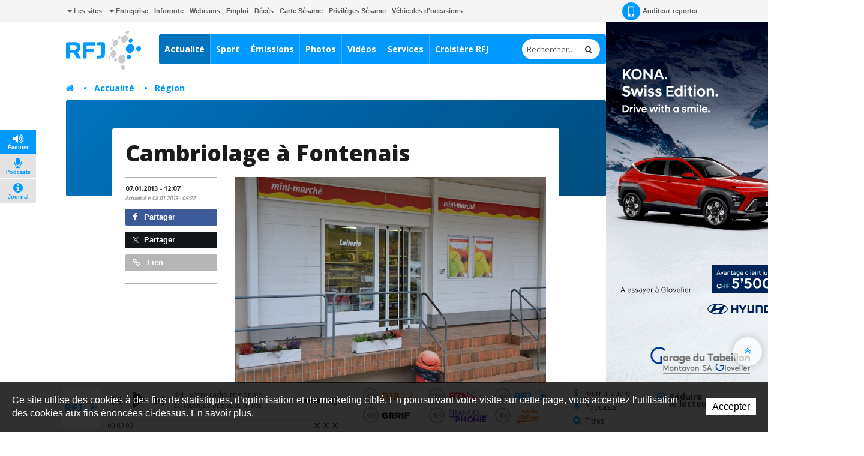

--- FILE ---
content_type: text/html; charset=utf-8
request_url: https://www.rfj.ch/rfj/Actualites/Regionale/20130108-Cambriolage-a-Fontenais.html
body_size: 23359
content:
<!DOCTYPE html>
<!-- Powered by IceCube2.NET -->
<html xmlns="http://www.w3.org/1999/xhtml" xmlns:fb="http://www.facebook.com/2008/fbml" lang="fr" xml:lang="fr">
<head><!-- ICVHDOC:0e747e91-8b80-4d41-8a5c-aa7b00a75034,2.12.0 GA,22.01.2026 20:43:01 --><!--V28 CSS3 buttons-->
<style type="text/css">
@font-face{ 
    font-family:'IceCubeIconsFont';font-weight:normal;font-style:normal; 
    src:url('/Htdocs/Static/IceCubeIconsFont/IceCubeIconsFont.eot'); 
    src:url('/Htdocs/Static/IceCubeIconsFont/IceCubeIconsFont.eot?#iefix') format('embedded-opentype'), 
        url('/Htdocs/Static/IceCubeIconsFont/IceCubeIconsFont.woff') format('woff'), 
        url('/Htdocs/Static/IceCubeIconsFont/IceCubeIconsFont.ttf') format('truetype')     
}
[data-icon]:before { font-family:'IceCubeIconsFont';content:attr(data-icon);speak:none;font-weight:normal;font-variant:normal;text-transform:none;line-height:1;-webkit-font-smoothing:antialiased;-moz-osx-font-smoothing:grayscale;margin-right:4px; }
</style>
<!--/V28 CSS3 buttons-->




	<meta http-equiv="Content-Type" content="text/html; charset=utf-8" />
	<meta name="viewport" content="width=device-width, initial-scale=1.0, maximum-scale=1.0, user-scalable=no" />
	<meta http-equiv="X-UA-Compatible" content="IE=edge" />
	<meta http-equiv="Content-Language" content="fr" />
	<title>Cambriolage à Fontenais - RFJ votre radio régionale</title>
	
	<meta name="description" content="Le magasin d’alimentation de Fontenais s’est fait cambrioler dans la nuit de dimanche à lundi. Contactée par notre rédaction, la gérante a constaté les faits lundi matin à l’ouverture. Hormis le butin volé, les dégâts pour pénétrer dans les locaux sont importants. La porte automatique et une autre entrée ont été forcées. Les malfrats ont emporté des cartouches de cigarettes, quelques bouteilles d’alcool fort. La tirelire des Cartons du cœur a même été subtilisée. Vendredi deux villas, une à Courtedoux et une à St-Ursanne ont aussi été la proie des cambrioleurs en fin d’après-midi. /nqu" />
<meta name="keywords" content="RFJ, RJB, RTN, radio, Jura, Delémont, Porrentruy, Ajoie, Franches-Montagnes, fréquence, animation, rédaction, publicité, Vallon de St-Imier, Bienne, Tavannes, Neuveville, Moutier, La Chaux-de-Fonds, Neuchâtel, Yverdon, Payerne, Jura bernois" />
<meta name="language" content="fr-CH" /> 
<meta name="author" content="www.rfj.ch, RFJ, Radio Fréquence Jura " />
<meta name="publisher" content="www.rfj.ch, RFJ, Radio Fréquence Jura " />
<meta name="copyright" content="Copyright © 1999-2026" />
<meta name="robots" content="index,follow" />  
<meta name="generator" content="IceCube2.Net">
<meta name="revisit-after" content="1 hours" />
<meta name="distribution" content="Global" />
<meta name="format-detection" content="telephone=no"/>
<meta property="og:url" content="https://www.rfj.ch/rfj/Actualites/Regionale/20130108-Cambriolage-a-Fontenais.html" />
<meta property="og:title" content="Cambriolage à Fontenais" />
<meta property="og:description" content="Le magasin d’alimentation de Fontenais s’est fait cambrioler dans la nuit de dimanche à lundi. Contactée par notre rédaction, la gérante a constaté les faits lundi matin à l’ouverture. Hormis le butin volé, les dégâts pour pénétrer dans les locaux sont importants. La porte automatique et une autre entrée ont été forcées. Les malfrats ont emporté des cartouches de cigarettes, quelques bouteilles d’alcool fort. La tirelire des Cartons du cœur a même été subtilisée. Vendredi deux villas, une à Courtedoux ..."/>

<meta name="twitter:card" content="summary_large_image">
<meta name="twitter:url" content="https://www.rfj.ch/rfj/Actualites/Regionale/20130108-Cambriolage-a-Fontenais.html">
<meta name="twitter:title" content="Cambriolage à Fontenais">
<meta name="twitter:description" content="Le magasin d’alimentation de Fontenais s’est fait cambrioler dans la nuit de dimanche à lundi. Contactée par notre rédaction, la gérante a constaté les faits lundi matin à l’ouverture. Hormis le butin volé, les dégâts pour pénétrer dans les locaux sont importants. La porte automatique et une autre entrée ont été forcées. Les malfrats ont emporté des cartouches de cigarettes, quelques bouteilles d’alcool fort. La tirelire des Cartons du cœur a même été subtilisée. Vendredi deux villas, une à Courtedoux ...">


	<link rel="icon" href="/Htdocs/Images/Theme/rfj/HeadIcons/favicon.ico">
    <link rel="apple-touch-icon" sizes="180x180" href="/Htdocs/Images/Theme/rfj/HeadIcons/apple-touch-icon.png">
    <link rel="icon" type="image/png" href="/Htdocs/Images/Theme/rfj/HeadIcons/favicon-32x32.png" sizes="32x32">
    <link rel="icon" type="image/png" href="/Htdocs/Images/Theme/rfj/HeadIcons/favicon-16x16.png" sizes="16x16">
    <link rel="manifest" href="/Htdocs/Images/Theme/rfj/HeadIcons/manifest.json">
    <link rel="mask-icon" href="/Htdocs/Images/Theme/rfj/HeadIcons/safari-pinned-tab.svg" color="#5bbad5">
    <meta name="theme-color" content="#ffffff"> 




<link rel="canonical" href="https://www.rfj.ch/rfj/Actualites/Regionale/20130108-Cambriolage-a-Fontenais.html" />

<!-- Google fonts replaced by aSync JS
    <link href='https://fonts.googleapis.com/css?family=Open+Sans:400,700,800,400italic' rel='stylesheet' type='text/css'>
	 -->
	
<script type="text/javascript" async>
  WebFontConfig = {
    google: { families: [ 'Open+Sans:400,700,800,400italic' ] }
  };
  (function() {
    var wf = document.createElement('script');
    wf.src = ('https:' == document.location.protocol ? 'https' : 'http') +
      '://ajax.googleapis.com/ajax/libs/webfont/1.5.18/webfont.js';
    wf.type = 'text/javascript';
    wf.async = 'true';
    var s = document.getElementsByTagName('script')[0];
    s.parentNode.insertBefore(wf, s);
  })(); 
     
</script>
<!-- css_20180829_v156 debug -->
<!-- css async perf --><!--[if !IE]><!-->
<!-- NE PAS MODIFIER LA LIGNE CI-DESSOUS (BALISE APP) -->
<!--App-->
<link rel="stylesheet" href="/css_css_20180829_v160_6928B66AFA61386EFF33C3CD053E922F.cssx" type="text/css" media="all" />
<!--App-->



<!--<![endif]-->

<!--[if IE]>
	<link rel="stylesheet" href="/css_css_20170113_v4_A05044C168C61D74274A839A9D94E1B0.cssx" type="text/css" media="all" />
	<link rel="stylesheet" href="/css_css_20170113_v4_97B460135D9D89B79F6EA2005E397A04.cssx" type="text/css" media="all" />
  
	<link rel="stylesheet" href="/css_css_20170113_v5_26D5D4929637A60DE6C0D2B9EEE69B88.cssx" type="text/css" media="all" />
	<style type="text/css">
	.quick-menu-icon span{left:8px;top:8px;height:20px;background-color:transparent;}
	.quick-menu-icon em{display:block;font-weight:700;}
	.quick-menu-icon span::before,.quick-menu-icon span::after{display:none;}
	.radio-timeline{overflow:hidden !important;padding-top:20px;}
	.scrollToTop { display:none;}
	</style>
<![endif]-->



<script type="text/javascript">
    // Pour Désactiver la pub, mettre à true -->
    var disableAds = false;
</script>
</head>
	<body class="IC2Render IC2Zone-31 zone-rfj IC2Nav-9611  int global-player-on">
<!-- res:Mobile.Resources.MobileRedirection.html -->
		
		<div id="fb-root"></div>
		<script type="text/javascript">
		// <![CDATA[ 	
			var G_AllMapsInit = G_AllMapsInit || [];
		    var NavID = 9611;
			var ZoneID = 31;
			
			
/* Mécanisme de tracking
-------------------------------------------------------------- */
var G_Tracking_URL = document.location.pathname.substring(1).replace(/\.[a-zA-Z]+$/,'');
G_Tracking_URL += document.location.search.replace(/[?=&]/g,'/');
G_Tracking_URL = G_Tracking_URL.replace(/ReturnURL\/[^\/]*$/);
var G_GA_Keys={
	"www.rfj.ch": 'G-78JN2P153R',
	"www.rjb.ch": 'G-Z2KCJ33B1E',
	"www.rtn.ch": 'G-9FQM9GNJ7S'
};

var lastURLREMP = "";

var Tracker = { 
	Category:G_Tracking_URL,  
	Domain:document.location.hostname,
	ObjectID:-1,
	Providers:{
		'GA': function(category, action, label, value, id, url, isPhoto = false) {
			//console.log('Tracking GA ' + category + ' - ' + action + ' - ' + label + ' - ' + value + ' - ' + id + ' - ' + url );
			//console.log('Tracking: GA');
			//console.log(action); // false
			if(action && action.length > 0){
				/*if(typeof gtag === "function") {
					gtag('event', 'page_view', {
						page_title: newPageTitle,
						page_location: window.location.pathname
					});
				}*/
				//console.log('Tracking GA ' + category + ' - ' + action + ' - ' + label + ' - ' + value );
				//console.log('Tracking: GA (action ok)');
				//value = (value)?value:1;_gaq.push(['_trackEvent',category,action,label,value]);
				if(Tracker.HistoryJS == true) {
					
					var newPageTitle = document.title;
					if(isPhoto == true) {
						newPageTitle = 'Ouverture photo - ' + newPageTitle;
					}
					
					gtag('event', 'page_view', {
						page_title: newPageTitle,
						page_location: category
					});
				}
			}
		},
		'REMP': function(category, action, label, value, id, url, isPhoto = false){
			
			if(ZoneID == 31){ var NETMX="https://rfj-ssl.wemfbox.ch/cgi-bin/ivw/CP"; }
			if(ZoneID == 32){ var NETMX="https://rjb-ssl.wemfbox.ch/cgi-bin/ivw/CP"; }
			if(ZoneID == 33){ var NETMX="https://rtn-ssl.wemfbox.ch/cgi-bin/ivw/CP"; }
			
			var domain = "";
			
			if(category.charAt(0) != '/' && category.charAt(0) != 'h'){ category = "/" + category; }
			if(category.indexOf(domainWebsite()) == -1){ domain = domainWebsite(); }
			
			var render = lastURLREMP;
			
			if(url != false){
				render = url;
			}else{
				render = domain+category;
			}
			
			lastURLREMP = render;
		}
	},
	TrackEvent:function(action, label, value, id, url, isPhoto = false)
	{			
		if(typeof(action)=="undefined"){ action=false; }
		if(typeof(label)=="undefined"){ label=false; }
		if(typeof(value)=="undefined"){ value=false; }
		if(typeof(url)=="undefined"){ url=false; }
		if(typeof(id)=="undefined"){ id=this.ObjectID; }
		for(var p in this.Providers) {
			this.Providers[p](this.Category, action, label, value, id, url, isPhoto);
		}
	},
	TrackShadowboxEvent:function(sb,action)
	{		
		Tracker.HistoryJS = true;
		if(sb.link && sb.player=='img'){
			var label_url = sb.content.replace("https://bnj.blob.core.windows.net/assets", domainWebsite());
			var label_title = (sb.title!='')?'-'+sb.title:'';
			this.TrackEvent(action, 'Image' + label_title, "undefined", "undefined", label_url, true);
		}
	} ,
	TrackMobileEvent:function(action, label, value, id)
	{		
		var path_nav = location.pathname.substring(1).replace(/\.[a-zA-Z]+$/,'');
		path_nav += location.search.replace(/[?=&]/g,'/');
		var path_hash = location.hash.substring(2);
		path_hash = path_hash.replace(/[?=&]/g,'/');
		path_hash = path_hash.replace(/\.aspx|\.html|\.htm/g,'');
		this.Category=(path_nav+path_hash).replace(/\/$/,'');		
		this.TrackEvent(action, label, value, id);	 
	} 
};  

 var Tracker=Tracker || {};
 Tracker.ResourceID="r_d2728479";
 Tracker.Configuration=Tracker.Configuration||{};
 Tracker.Configuration.GA=Tracker.Configuration.GA||{};
 Tracker.Configuration.GA.Account=G_GA_Keys[top.location.host];
		// ]]>
		</script>
		 
		<script type="text/javascript">
		// <![CDATA[
			
					
/* Mécanisme de gestion des pubs OpenX
-------------------------------------------------------------- */
var hoursOfCookie;

var rotationWallpaper = false;
var rotationWallpaperBetter = function() {
	rotationWallpaper = !rotationWallpaper; // Alternates between true and false
    return rotationWallpaper;
};

var AdsManager = {
	ItemsToLoad: [],
	NotEditor:true,
	ActiveRight:false,
	ActiveLightbox:false,
	ActiveWallpaper:false,
	WallpaperColor:'transparent',
	WallpaperPosition:'50% 0px',
	FixedWallpaper:false,
	WallpaperPriority:'2',
	ZoneWP:'20066',
	CreateCookie:function(nm,v,d) {
		var dt,xp='';
		if(d){
			var dt=new Date();
			dt.setTime(dt.getTime()+(d*3600000));
			xp=';expires='+dt.toGMTString();
		}
		document.cookie= nm+"="+v+xp+";path=/";
	},
	ReadCookie:function(nm){
		var ca=document.cookie.split(';'),i,c;
		nm+="=";
		for(i=0;i<ca.length;i++){
			c=ca[i];
			while(c.charAt(0)==' ') c=c.substring(1,c.length);
			if(c.indexOf(nm)==0) return c.substring(nm.length,c.length);
		}
		return null;
	},
	RemoveCookie:function(nm){
		this.CreateCookie(nm,"",-1);
	},
	SetActiveWallpaper:function(w){
		
		/*if(w < 0){ w = this.WallpaperPriority; }	
		if(w == 1){w = 2;}
		if(w == 2){w = 3;}
		if(w == 3){w = 4;}
		if(w == 4){w = 8;}
		if(w == 5){w = 16;}
		
		var random_num = Math.floor(Math.random() * w);
		var rotation = (random_num==0);*/
		
		var rotation = Math.random() >= 0.5;
		//var rotation = rotationWallpaperBetter();
		
		if(jQuery('.menu-icon').css('display') ==  "none" && document.documentElement.clientWidth>1000) {
			this.ActiveWallpaper = rotation;
		} else {
			this.ActiveWallpaper = false;
		}
	
	},
	SetLeaderboardClass:function(){		
		var type = 'normal';
		var obj_type = document.getElementById('AdLeaderboardType');
		if(obj_type){
			type = obj_type.innerHTML;
			if(type=='wideboard'){
				document.getElementById('AdZoneLeaderboard').className='wideboard';
			}
			if(type=='billboard'){
				document.getElementById('AdZoneLeaderboard').className='billboard';
			}
			if(type=='pushdown'){
				document.getElementById('AdZoneLeaderboard').className='pushdown';
			}
		}
	},
	SetSkyscraperClass:function(){		
		jQuery('.AdZone2').each(function(i,el){
			if(jQuery(this).find('#AdSkyscraperType').length>0){
				if(jQuery(this).find('#AdSkyscraperType').html()=='halfpage'){
					jQuery(this).addClass('large');						
				}
			}
		});
	},
	SetBodyClass:function(){

		var hasWallpaper = jQuery('#AdWallpaperType').length;

		var right_type, cls = '';			
		if(this.ActiveWallpaper && jQuery('.menu-icon').css('display') ==  "none" && hasWallpaper > 0){
			cls = ' wallpaperads-1 rightads-1';
			
			//Add container for Wallpaper
			jQuery('#bnj-content').find('.main-content > *').each(function(){
				if(!jQuery(this).hasClass('container') && ( jQuery(this).is("div") || jQuery(this).is("section") ) ){
					jQuery(this).addClass('container');
				}
				
			});
			
			// Fixed Wallpaper
			if(jQuery('#AdWallpaperFixed')) {
				if(jQuery('#AdWallpaperFixed').length > 0) {
					jQuery('.IC2Render').addClass('fixedWallpaper');
				}
			}
		}
		else{
			if(this.ActiveRight && jQuery('.menu-icon').css('display') ==  "none"){
				right_type = this.GetSkyscraperType();
				
				if(right_type=='normal'){cls = ' rightads-1';}
				if(right_type=='halfpage' && (document.documentElement.clientWidth>991)){cls = ' rightads-1 largerightads-1';}
			}
		}
		document.body.className+=cls;
		
		loadAfterAds();
	},
	SetActiveLightbox:function(){	
		// Fix Revive
		if(jQuery('#AdZoneLightbox .AdZoneLightboxInner ins #AdLightboxWidth').length > 0){
			
			Shadowbox.init();
		
			var val = parseInt(this.ReadCookie("ShowLightboxBanner3"));
			var CountLightbox = parseInt(this.ReadCookie("CountLightbox"));
			
			// Infinite
			var infiniteCookie = document.getElementById('infiniteCookie');
			// Create Cookie
			if(infiniteCookie == true) {
				hoursOfCookie = 8765;
			} else {
				hoursOfCookie = 15;
			}
			
			if(isNaN(val)){ 
				val=-1; 
			}
			if(isNaN(CountLightbox)) {
				CountLightbox = 7;
				this.CreateCookie('CountLightbox',CountLightbox,hoursOfCookie);
			} else {
				CountLightbox = CountLightbox * 1;
				CountLightbox = CountLightbox + 1;
				this.CreateCookie('CountLightbox',CountLightbox,hoursOfCookie);
			}
						
			//if(val < 0){
				if(CountLightbox > 6) {
					
					CountLightbox = 0;
					
					this.CreateCookie('ShowLightboxBanner3',0,hoursOfCookie); 
					this.CreateCookie('CountLightbox',CountLightbox,hoursOfCookie);
					
					this.ActiveLightbox=true;
					this.OpenLightboxBanner();
					
				//}
			}else{
				this.ActiveLightbox=false;
			}
		}else{
			//Lightbox Gallery Shadowbox
			adsGalleryShadowBox();
		}
		
		if(document.getElementById('AdZoneLightbox') != null) {
			if(document.getElementById('AdZoneLightbox').getElementsByTagName('IMG').length>0){
				var val = parseInt(this.ReadCookie("ShowLightboxBanner3"));
				if(isNaN(val)){ 
					val=1; 
				}					
				if(val>0){		
				
					var infiniteCookie = document.getElementById('infiniteCookie');
				
					// Create Cookie
					if(infiniteCookie == true) {
						hoursOfCookie = 8765;
					} else {
						hoursOfCookie = 15;
					}
					this.ActiveLightbox=true;
				}
			}
			else{
				this.RemoveCookie('ShowLightboxBanner3');
				this.ActiveLightbox=false;
			}
		}
			
	},
	CanOpenBox:function() {
		return jQuery("#sb-wrapper").length == 1 && jQuery("#sb-container").length == 1;
	},
	IsLargeBox:function(w){
		var ww = jQuery('body:first').innerWidth();
		if(ww>(w+12)){
			jQuery('#sb-player').addClass('windowlarge');
		}
	},
	OpenBox:function(id,title,w,h){
		if(document.documentElement.clientWidth<=768){
			var content = "<div class='contentAdsLightbox'>"+jQuery('#'+id).html()+"</div>";
			
			content = content.replace(/( id="?)/g,"$1sb-");
			content = content.replace(/( for="?)/g,"$1sb-");
			
			jQuery('#sb-wrapper #sb-title').hide();
			
			Shadowbox.open({
				content:   content+'<style type="text/css">#sb-wrapper #sb-title{display:none !important;}</style>',
				player:     "html",
				title:      title,
				width: w,
				height: h,
				options:{
					animate:false,
					viewportPadding:-5,
					onFinish: function(){
						//
						AdsManager.IsLargeBox(w);
						jQuery('#sb-wrapper .contentAdsLightbox').addClass('ShadowBox');
						setTimeout(function(){ jQuery('#sb-wrapper #sb-title').removeAttr('style'); }, 1000);
					},
					modal: true
				}					
			});
			jQuery('#sb-overlay').click(function(){Shadowbox.close()});
		}
	},
	OpenLightboxBanner:function(){
		if(this.CanOpenBox()) {
			var width = parseInt( jQuery('#AdLightboxWidth').length>0 ? jQuery('#AdLightboxWidth').html() : 800 );
			var height = parseInt( jQuery('#AdLightboxHeight').length>0 ? jQuery('#AdLightboxHeight').html() : 600 );
			
			this.OpenBox("AdZoneLightbox ins","",width,height);
		}
		else {
			setTimeout('AdsManager.OpenLightboxBanner()',50);
		}
	},
	FixWallpaper:function(){
		if(this.WallpaperType=='swf' || this.WallpaperType=='html5' || this.WallpaperType=='iframe'){
			var paddingRight = 0;
			
			var WallpaperWidth = this.WallpaperWidth;
			var windowWidth = jQuery(window).width();
			
			left = (WallpaperWidth/2) - (windowWidth/2)
			
			if(this.WallpaperType=='html5' || this.WallpaperType=='iframe'){
				jQuery('#AdZoneWallpaper .WallpaperFlash > iframe').css('width', '100%');
			}
			
			jQuery('#AdZoneWallpaper .WallpaperFlash').css('margin-left',0);
			jQuery('.newsListingWallpaper').addClass('apply');
		}
	},
	GetSkyscraperType:function(){
		var val = 'normal';
		var type = document.getElementById('AdSkyscraperType');		
		if(type){
			val = type.innerHTML;
		}
		return val;
	},
	Init:function(){
		
		if(this.ActiveWallpaper){

			
			if(jQuery('#AdWallpaperColor').length>0){ this.WallpaperColor = jQuery('#AdWallpaperColor').html(); }
			if(this.WallpaperType=='img'){
				if(jQuery('#AdZoneWallpaper a img').length>0){ this.WallpaperImg = jQuery('#AdZoneWallpaper a img').attr('src'); }						
				jQuery('body.wallpaperads-1').css("background",this.WallpaperColor+" url("+this.WallpaperImg+") no-repeat "+this.WallpaperPosition);

				if(this.WallpaperFixed == 'true'){
				    jQuery('.Wallpaper250').addClass('fixedWallpaper');
				    jQuery('#AdZoneWallpaper').addClass('fixedWallpaper');
				}
			}
			if(this.WallpaperType=='swf' || this.WallpaperType=='html5' || this.WallpaperType=='iframe'){	
				jQuery('body.wallpaperads-1').css("background",this.WallpaperColor);				
			
				this.WallpaperWidth =  parseInt( jQuery('#AdWallpaperWidth').length>0 ? jQuery('#AdWallpaperWidth').html() : jQuery('#AdZoneWallpaper object').attr('width') );
				this.WallpaperHeight =  parseInt( jQuery('#AdWallpaperHeight').length>0 ? jQuery('#AdWallpaperHeight').html() : jQuery('#AdZoneWallpaper object').attr('height') );
				
				jQuery('#AdZoneWallpaper .WallpaperFlash').css({
					'margin-left' : '-'+(this.WallpaperWidth/2)+'px',
					'height' : this.WallpaperHeight+'px'
				});
				
				if(this.WallpaperFixed == 'true'){
				    jQuery('body').addClass('fixedWallpaper');
				    jQuery('#AdZoneWallpaper').addClass('fixedWallpaper');
				}else{
					jQuery('body').addClass('noFixedWallpaper');
				}
				
				jQuery('.wallpaperads-1 #AdZoneLeaderboard #AdZone1').remove();
				
				jQuery('html, body').click(function(e){
					if(jQuery(e.target).attr('class') == "main-content" && jQuery('body').hasClass('wallpaperads-1')){
						window.open(jQuery('#CLICKSWF_URL').text(),'_blank');
					}
				});
				
				jQuery('<a href="#CLICKSWF" class="fallback" />').click(function(){

					jQuery(this).attr('href',jQuery('#CLICKSWF_URL').text()).attr('target','_blank');
					return true;

				}).prependTo('#AdZoneWallpaper');
			}
			this.FixWallpaper();		
			jQuery(window).resize(function(){
				AdsManager.FixWallpaper();
			});	
		}	
	}
};
// Fix Revive
function getParameterByName(name,url) {
	name = name.replace(/[\[]/, "\\[").replace(/[\]]/, "\\]");
	var regex = new RegExp("[\\?&]" + name + "=([^&#]*)"),
		results = regex.exec(url);
	return results === null ? "" : decodeURIComponent(results[1].replace(/\+/g, " "));
} 
			
			AdsManager.NotEditor=('IC2Render'=='IC2Render');
			//AdsManager.ActiveRight = (document.documentElement.clientWidth>992);
			AdsManager.WallpaperPosition='50% 30px';			
			var GlobalActiveAds = AdsManager.NotEditor;
				
			 var G_Player = 'dewplayerRFJ.swf'; 
			
					 	 
		// ]]
		</script>
		
		
			<script type="text/javascript" src="//maps.googleapis.com/maps/api/js?language=fr&key=AIzaSyBEIlBBtId-P0C8VU8WsHM-HuMau-9zhJg"></script>
			
					
		
		
		<div id="bnj-content" data-navID="9611" data-zoneID="31">
			
			<script type="text/javascript">
			// <![CDATA[
				AdsManager.ActiveRight = (document.documentElement.clientWidth>992);
			// ]]
			</script>
			
			





<div id="AdZone2">
	<div class="inner">
		<script type='text/javascript'>
			if(document.documentElement.clientWidth>990){
				AdsManager.ItemsToLoad.push({id:1201,type:1});
			}
		</script>
		<ins data-revive-zoneid="20089" data-insert-id="1201"></ins>
		
		
	</div>
</div>






			
			<div class="IC2Site">
				<header>
					<div class="head-top grey-bg hidden-xs">
						<div class="container">
							
<div class="pull-left" id="nav-quicklinks">
	<div class="quick-menu-icon is-closed" data-toggle="collapse" data-target=".nav-quicklinks"> <span><em>=</em></span> <i>Liens rapides</i> </div>
	<nav class="navbar collapse navbar-collapse nav-quicklinks">
		<ul class="list-inline">
			
			<li class="dropdown "><a href="/rfj/Liens-rapides/Les-sites.html" target="_self" class="dropdown-toggle manual-link" data-toggle="dropdown" role="button" aria-haspopup="true" aria-expanded="false"><i class="caret"></i> Les sites</a>
				<ul class="dropdown-menu">
					
					<li><a href="http://www.rjb.ch" target="_blank">Radio RJB</a></li>
					
					<li><a href="http://www.rtn.ch" target="_blank">Radio RTN</a></li>
					
					<li><a href="http://www.rfj.ch" target="_blank">Radio RFJ</a></li>
					
					<li><a href="http://www.grrif.ch" target="_blank">Radio GRRIF</a></li>
					
					<li><a href="http://www.bnjpublicite.ch" target="_blank">BNJ Publicité</a></li>
					
					<li><a href="http://www.imageson.ch" target="_blank">Image & Son</a></li>
					
				</ul>
				 </li>
			
			<li class="dropdown "><a href="/rfj/Entreprise.html" target="_self" class="dropdown-toggle manual-link" data-toggle="dropdown" role="button" aria-haspopup="true" aria-expanded="false"><i class="caret"></i> Entreprise</a>
				<ul class="dropdown-menu">
					
					<li><a href="/rfj/Entreprise/a-propos.html" target="_self">À propos</a></li>
					
					<li><a href="/rfj/Entreprise/Reception-des-programmes.html" target="_self">Réception des programmes</a></li>
					
					<li><a href="/rfj/Radio/Carte-Sesame.html" target="_self">Carte Sésame</a></li>
					
					<li><a href="https://www.bnjpublicite.ch/medias/rfj/" target="_blank">Publicité</a></li>
					
					<li><a href="/rfj/Entreprise/Travailler-chez-RFJ.html" target="_self">Travailler chez RFJ</a></li>
					
					<li><a href="/rfj/Radio/Partenaires.html" target="_self">Partenaires</a></li>
					
					<li><a href="/rfj/Radio/Mediation.html" target="_self">Médiation</a></li>
					
					<li><a href="/rfj/Entreprise/Charte-de-moderation.html" target="_self">Charte de modération</a></li>
					
					<li><a href="/rfj/Radio/Contact.html" target="_self">Contact</a></li>
					
					<li><a href="/rfj/Entreprise/Newsletter.html" target="_self">Newsletter</a></li>
					
				</ul>
				 </li>
			
			<li class="dropdown "><a href="/rfj/Services/Inforoute.html" target="_self">Inforoute</a> </li>
			
			<li class="dropdown "><a href="/rfj/Services/Webcams-de-la-region.html" target="_self">Webcams</a> </li>
			
			<li class="dropdown "><a href="/rfj/Services/Emploi.html" target="_self">Emploi</a> </li>
			
			<li class="dropdown "><a href="/rfj/Programmes/Avis-de-deces.html" target="_self">Décès</a> </li>
			
			<li class="dropdown "><a href="/rfj/Radio/Carte-Sesame.html" target="_self">Carte Sésame</a> </li>
			
			<li class="dropdown "><a href="https://www.rfj.ch/rfj/Services/Privileges-Sesame.html" target="_self">Privilèges Sésame</a> </li>
			
			<li class="dropdown "><a href="/occasions" target="_blank">Véhicules d'occasions</a> </li>
			
		</ul>
	</nav>
</div>

 
							<nav class="pull-right">
	<ul class="list-inline">
		
		<li><a href="/rfj/Actualite/Auditeur-reporter.html" class="a-report"><i class="sprite-bg"></i> Auditeur-reporter</a></li>
		 
		 
		
		<li> 
			
			<div class="dropdown-connexion" aria-labelledby="connexionLabel"> 


<style type="text/css">.mobileLoginNav{display:block;}</style>
<div class="popover bottom" id="LoginContainer">
	<div class="arrow"></div>
	<h3 class="popover-title">Connexion</h3>
	<div class="popover-content">
		<!--<p>Mon compte</p>-->
		<form method="get" id="LoginForm" action="/Scripts/Modules/Customers/Login.aspx?idn=9694&add=1&ReturnURL=/Scripts/Index.aspx?id=2728479">
			<div class="form-group">
				<label class="sr-only" for="email">Email</label>
				<input name="txtUser" class="form-control" type="text" id="email" placeholder="Email" /> 
			</div>
			<div class="form-group">
				<label class="sr-only" for="password">Mot de passe</label>
				<input name="txtPass" class="form-control" type="password" id="password" placeholder="Mot de passe" />
				<a href="#" class="remindPassword" onclick="ShowRemindPasswordForm();return false;">Mot de passe oublié ?</a>
			</div>
			<button type="submit" class="btn">Connexion</button>
			<a href="/Scripts/Modules/customers/edituser.aspx?idn=9694" class="new-profile btn">Créer un compte</a>
		</form>	
		<span id="RemindPasswordFormBox" style="display:none;"> 
			<span id="RemindPasswordForm" class="IC2Site FBoxContentBox RemindPasswordForm">
				<div class="text-center">	
					<i class="fa fa-lock"></i>			
					<h2>Mot de passe oublié ?</h2>		
					<p>Veuillez insérer l'adresse email utilisée pour votre enregistrement :</p>
				</div>
				<p class="error errorRemindPassword" style="display:none;"></p>
				<div class="field">
					<label for="txtEMail">E-mail</label>
					<input type="text" id="txtEMail" name="txtEMail" class="text RemindPasswordEmail form-control" placeholder="Adresse e-mail" />
					<span class="clear"></span>
				</div>
					
				<div class="formfooter">
					<button onclick="RemindPassword();">Envoyer un nouveau mot de passe</button>
					<img id="ProgressIndicator" class="ProgressIndicator" src="https://bnj.blob.core.windows.net/assets/Htdocs/Images/Theme/rfj/loading-rfj.gif" style="margin-top:0.7em;display:none" />
					
					
					<span class="clear"></span>
				</div>					
			</span>

			<span id="RemindPasswordResult" class="IC2Site FBoxContentBox RemindPasswordResult" style="display:none;">
				<div class="text-center">		
					<i class="fa fa-lock"></i>		
					<h2>Confirmation</h2>
					<p class="success bg-success">Votre nouveau mot de passe vous a été envoyé par e-mail.</p>
				</div>
			</span>
		</span>	
	</div>
	<script type="text/javascript">
	// <![CDATA[
		function DoLogin(){
			document.getElementById("LoginForm").action="/Scripts/Modules/Customers/Login.aspx?idn=9694&ReturnURL="+escape(top.location.href);
		}
	// ]]>
	</script> 
</div>
 </div>
		</li>
	</ul>
</nav>

							<div class="small-nav visible-xs-block">
								<ul class="text-center">
									
										<li><a href="/Scripts/Modules/CustomView/List.aspx?idn=10263&name=NewsMobile"><i class="fa fa-clock-o"></i> En continu</a></li>
									
									
									
									
									<li class="divider"></li>
									
									
										<li><a href="/rfj/les-emissions.html"><i class="fa fa-flash"></i> À l'antenne</a></li>
									
									
									
								</ul>
								
<p class="btn-subnav-container text-center"><a class="btn-subnav collapsed manual-link" data-toggle="collapse" data-target=".linked-cat"><i class="fa fa-chevron-down"></i> Rubriques liées</a></p>
<div class="linked-cat collapse">     
	<ul>
		 
		<li class="level0 "><a href="/rfj/Actualite/Toutes-les-actualites.html" target="">Toutes les actualités</a></li>
		 
		<li class="level0 selected"><a href="/rfj/Actualite/Region.html" target="">Région</a></li>
		 
		<li class="level0 "><a href="/rfj/Actualite/Suisse.html" target="">Suisse</a></li>
		 
		<li class="level0 "><a href="/rfj/Actualite/Monde.html" target="">Monde</a></li>
		 
		<li class="level0 "><a href="/rfj/Actualite/economie.html" target="">Économie</a></li>
		 
		<li class="level0 "><a href="/rfj/Actualite/Culture.html" target="">Culture</a></li>
		 
		<li class="level0 "><a href="/rfj/Actualite/Tribunes-politiques-1.html" target="">Tribunes politiques</a></li>
		 
		<li class="level0 "><a href="/rfj/Actualite/Journaux-audio.html" target="">Journaux audio</a></li>
		 
		<li class="level0 "><a href="/rfj/Actualite/Dossiers.html" target="">Dossiers</a></li>
		 
		<li class="level0 "><a href="/rfj/Actualite/Auditeur-reporter.html" target="">Auditeur reporter</a></li>
		 
		<li class="level0 "><a href="/rfj/Plus/Parlement-jurassien.html" target="">Parlement jurassien</a></li>
		 
		<li class="level0 "><a href="/rfj/Entreprise/Newsletter/Inscription-aux-actualites-RFJ.html" target="">Newsletter actualité</a></li>
		 
	</ul>
</div>

							</div>
						</div>
					</div>
					
					











<div id="AdZoneLeaderboard" class="wideboard">
  <div id="AdZone1"> 
	<div class="container inner">
		<script type='text/javascript'>	
			if(document.documentElement.clientWidth>768){
				AdsManager.ItemsToLoad.push({id:1001,type:1}); 
			}
		</script>
		<ins data-revive-zoneid="20082" data-insert-id="1001"></ins>
		
		
		
		<script type='text/javascript'>	
			if(document.documentElement.clientWidth<=768){
				AdsManager.ItemsToLoad.push({id:1002,type:1}); 
			}
		</script>
		<ins data-revive-zoneid="20085" data-insert-id="1002"></ins>
		
		
	</div>
  </div>
  
	<div id="AdZoneWallpaper" class="AdZW">
			<script type='text/javascript'>
				AdsManager.ItemsToLoad.push({id:1003,type:0});
				AdsManager.OpenXLink = "http://ww2.lapublicite.ch/pubserver/www/delivery/ck.php?oaparams=__bannerid=##bannerid##__zoneid=20024__cb="+Math.floor(Math.random()*99999999999);	
				
				  
			</script>
		<ins data-revive-zoneid="20066" data-insert-id="1003"></ins>
		
		
	</div> 	
	
	<div id="AdZoneWallpaper" class="AdZW Wallpaper250">
			<script type='text/javascript'>
				AdsManager.ItemsToLoad.push({id:1004,type:0});
				AdsManager.OpenXLink = "http://ww2.lapublicite.ch/pubserver/www/delivery/ck.php?oaparams=__bannerid=##bannerid##__zoneid=20035__cb="+Math.floor(Math.random()*99999999999);	
				
				  
			</script>
		<ins data-revive-zoneid="20066" data-insert-id="1004"></ins><!--Zone sandbox-->
		
		
	</div> 	
  
</div>






					
					<div id="main-nav-placeholder"><div class="container"><div></div></div></div>
<div id="main-nav" class="container noMarge-container">
	<div class="container bg-containerWhite">
		<div class="row">
			<div class="col-md-2">
				<a href="/scripts/index.aspx?idz=31" class="brand">
				    <img class="main-brand" src="//bnj.blob.core.windows.net/assets/Htdocs/Images/Theme/rfj/logo-rfj.svg" alt="logo RFJ">
				    <img class="fixed-brand" src="//bnj.blob.core.windows.net/assets/Htdocs/Images/Theme/rfj/logo-rfj-i.svg" alt="logo RFJ">
				    
				    
				</a>
				<div class="menu-icon is-closed" onclick="return openNavMenu();" data-toggle="collapse" data-target=".nav-collapse"> <span></span> </div>
				
				<div class="small-weather hidden-lg hidden-md">
					<a href="/rfj/Services/Meteo/Meteo.html?t=general">
					</a>
				</div>
				<div class="visible-xs-block small-on-air pull-right"> <i class="fa fa-volume-up"></i> <a href="#" data-live="rfj">Nous écouter</a> </div>
			</div>

		  <div class="col-md-10 col-sm-12">
			<nav class="navbar navbar-default main-nav">
			  <div>
				
<ul class="nav navbar-nav">
	
	<li class="dropdown selected"><a href="/rfj/Actualite/Toutes-les-actualites.html" target="_self" class="dropdown-toggle" >Actualité</a>
		<ul class="dropdown-menu">
			
			<li class="touchScreen"><a href="/rfj/Actualite/Toutes-les-actualites.html" target="_self">Toutes les actualités</a></li>
			
			<li><a href="/rfj/Actualite/Region.html" target="_self">Région</a></li>
			
			<li><a href="/rfj/Actualite/Suisse.html" target="_self">Suisse</a></li>
			
			<li><a href="/rfj/Actualite/Monde.html" target="_self">Monde</a></li>
			
			<li><a href="/rfj/Actualite/economie.html" target="_self">Économie</a></li>
			
			<li><a href="/rfj/Actualite/Culture.html" target="_self">Culture</a></li>
			
			<li><a href="/rfj/Actualite/Tribunes-politiques-1/Tribunes-politiques.html" target="_self">Tribunes politiques</a></li>
			
			<li><a href="/rfj/Actualite/Journaux-audio/Journaux-audio.html" target="_self">Journaux audio</a></li>
			
			<li><a href="/rfj/Actualite/Dossiers.html" target="_self">Dossiers</a></li>
			
			<li><a href="/rfj/Actualite/Auditeur-reporter/Auditeur-reporter.html" target="_self">Auditeur reporter</a></li>
			
			<li><a href="/rfj/Plus/Parlement-jurassien/Parlement-jurassien.html" target="_self">Parlement jurassien</a></li>
			
			<li><a href="/rfj/Entreprise/Newsletter/Inscription-aux-actualites-RFJ.html" target="_self">Newsletter actualité</a></li>
			
		</ul>
		 </li>
	
	<li class="dropdown "><a href="/rfj/Sport/Toutes-les-actualites.html" target="_self" class="dropdown-toggle" >Sport</a>
		<ul class="dropdown-menu">
			
			<li class="touchScreen"><a href="/rfj/Sport/Toutes-les-actualites.html" target="_self">Toutes les actualités</a></li>
			
			<li><a href="/rfj/Sport/Football.html" target="_self">Football</a></li>
			
			<li><a href="/rfj/Sport/Hockey.html" target="_self">Hockey</a></li>
			
			<li><a href="/rfj/Sport/Basketball.html" target="_self">Basketball</a></li>
			
			<li><a href="/rfj/Sport/Volleyball.html" target="_self">Volleyball</a></li>
			
			<li><a href="/rfj/Sport/Cyclisme.html" target="_self">Cyclisme</a></li>
			
			<li><a href="/rfj/Sport/Ski.html" target="_self">Ski</a></li>
			
			<li><a href="/rfj/Sport/Hippisme.html" target="_self">Hippisme</a></li>
			
			<li><a href="/rfj/Sport/Tennis.html" target="_self">Tennis</a></li>
			
			<li><a href="/rfj/Sport/Sports-motorises.html" target="_self">Sports motorisés</a></li>
			
			<li><a href="/rfj/Sport/Inline-hockey.html" target="_self">Inline hockey</a></li>
			
			<li><a href="/rfj/Sport/Autres-sports.html" target="_self">Autres sports</a></li>
			
			<li><a href="/rfj/Sport/Dossiers.html" target="_self">Dossiers</a></li>
			
		</ul>
		 </li>
	
	<li class="dropdown "><a href="/rfj/les-emissions.html" target="_self" class="dropdown-toggle" >Émissions</a>
		<ul class="dropdown-menu">
			
			<li><a href="/rfj/les-emissions.html" target="_self">Les émissions</a></li>
			
			<li><a href="/rfj/Programmes/Les-chroniques/Les-Chroniques.html" target="_self">Les chroniques</a></li>
			
			<li><a href="/rfj/Services/Recherche-de-titres/Recherche-de-titres.html" target="_self">Recherche de titres</a></li>
			
			<li><a href="/rfj/Programmes/Grille-des-programmes/Grille-des-programmes.html" target="_self">Grille des programmes</a></li>
			
			<li><a href="/rfj/Programmes/emission-immersion/Immersion.html" target="_self">Immersion</a></li>
			
			<li><a href="/rfj/Programmes/Dedicaces-Bon-Dimanche/Dedicaces-Bon-Dimanche.html" target="_self">Dédicaces Bon Dimanche</a></li>
			
			<li><a href="/rfj/Programmes/Annoncer-une-naissance.html" target="_self">Annoncer une naissance </a></li>
			
			<li><a href="/rfj/Plus/Radio/Les-Jardinieres.html" target="_self">Question aux Jardinières</a></li>
			
			<li><a href="/rfj/Programmes/L-Autogagne/L-Autogagne.html" target="_self">L'Autogagné</a></li>
			
			<li><a href="/rfj/Programmes/Autocolle/L-Autocolle.html" target="_self">L'Autocollé</a></li>
			
			<li><a href="/rfj/Programmes/Sondages.html" target="_self">Sondages</a></li>
			
			<li><a href="/rfj/Programmes/Concours/Concours.html" target="_self">Concours</a></li>
			
		</ul>
		 </li>
	
	<li class="dropdown "><a href="/rfj/Multimedia/Photos.html" target="_self">Photos</a> </li>
	
	<li class="dropdown "><a href="/rfj/Videos/Toutes-les-videos.html" target="_self">Vidéos</a> </li>
	
	<li class="dropdown "><a href="/rfj/Services.html" target="_self" class="dropdown-toggle" >Services</a>
		<ul class="dropdown-menu">
			
			<li><a href="https://www.rfj.ch/occasion" target="_blank">Véhicules d'occasion</a></li>
			
			<li><a href="/rfj/Services/Cinema/Cinema.html" target="_self">Cinéma</a></li>
			
			<li><a href="/rfj/Services/Privileges-Sesame.html" target="_self">Privilèges Sésame</a></li>
			
			<li><a href="/rfj/Services/Meteo/Meteo.html" target="_self">Météo</a></li>
			
			<li><a href="/rfj/Services/Webcams-de-la-region.html" target="_self">Webcams de la région</a></li>
			
			<li><a href="/rfj/Services/Agenda.html" target="_self">Agenda</a></li>
			
			<li><a href="/rfj/Programmes/Petites-annonces/Petites-annonces.html" target="_self">Petites annonces</a></li>
			
			<li><a href="/rfj/Services/Inforoute/Inforoute.html" target="_self">Inforoute</a></li>
			
			<li><a href="/rfj/Services/Emploi.html" target="_self">Emploi</a></li>
			
			<li><a href="/rfj/Programmes/Avis-de-deces.html" target="_self">Avis de décès</a></li>
			
			<li><a href="/rfj/Services/Archives-des-publireportages.html" target="_self">Publireportages</a></li>
			
		</ul>
		 </li>
	
	<li class="dropdown "><a href="/rfj/Plus/Radio/Croisiere-RFJ-2026.html" target="_self">Croisière RFJ</a> </li>
	
</ul>
 
				
				<form method="get" action="/Scripts/Modules/Search/List.aspx?idn=9591" class="navbar-form navbar-right nav-search" role="search">
	<div class="input-group"> 
		<input type="text" class="form-control" name="s" onfocus="if(this.value=='Rechercher...') this.value='';" onblur="if(this.value=='') this.value='Rechercher...';" value="Rechercher..." />
		
		<input type="hidden" name="z" value="31" />
		<input type="hidden" name="if" value="0" />
		<input type="hidden" name="op" value="1" />
		<input type="hidden" name="so" value="Date" />
		<div class="input-group-btn">
			<button type="submit" class="btn btn-default" name="search"><i class="fa fa-search"></i></button>
		</div>
	</div>
</form>

				
			  </div>
			</nav>
		  </div>
		</div>
	</div>
</div>
				</header>
			
			
				<div class="main-content first">
					<div class="container bg-containerWhite">
					  <div class="small-nav visible-xs-block">
						<ul class="text-center">
	
		<li><a href="/Scripts/Modules/CustomView/List.aspx?idn=10263&name=NewsMobile"><i class="fa fa-clock-o"></i> En continu</a></li>
	
	
	
		
	<li class="divider"></li>
	
	
		<li id="AntenneMobileLinkTop"><a href="/rfj/les-emissions.html"><i class="fa fa-flash"></i> À l'antenne</a></li>
		<li class="hidden" id="LiveVideoMobileLinkTop"><a href="/rfj/Plus/Radio/Direct-video/Suivez-en-direct-video-RFJ.html"><i class="fa fa-flash"></i> Regarder</a></li>
	
	
	
</ul>

						<!--
<p class="btn-subnav-container text-center"><a class="btn-subnav collapsed manual-link" data-toggle="collapse" data-target=".linked-cat"><i class="fa fa-chevron-down"></i> Rubriques liées</a></p>
<div class="linked-cat collapse">     
	<ul>
		 
		<li class="level0 "><a href="/rfj/Actualite/Toutes-les-actualites.html" target="">Toutes les actualités</a></li>
		 
		<li class="level0 selected"><a href="/rfj/Actualite/Region.html" target="">Région</a></li>
		 
		<li class="level0 "><a href="/rfj/Actualite/Suisse.html" target="">Suisse</a></li>
		 
		<li class="level0 "><a href="/rfj/Actualite/Monde.html" target="">Monde</a></li>
		 
		<li class="level0 "><a href="/rfj/Actualite/economie.html" target="">Économie</a></li>
		 
		<li class="level0 "><a href="/rfj/Actualite/Culture.html" target="">Culture</a></li>
		 
		<li class="level0 "><a href="/rfj/Actualite/Tribunes-politiques-1.html" target="">Tribunes politiques</a></li>
		 
		<li class="level0 "><a href="/rfj/Actualite/Journaux-audio.html" target="">Journaux audio</a></li>
		 
		<li class="level0 "><a href="/rfj/Actualite/Dossiers.html" target="">Dossiers</a></li>
		 
		<li class="level0 "><a href="/rfj/Actualite/Auditeur-reporter.html" target="">Auditeur reporter</a></li>
		 
		<li class="level0 "><a href="/rfj/Plus/Parlement-jurassien.html" target="">Parlement jurassien</a></li>
		 
		<li class="level0 "><a href="/rfj/Entreprise/Newsletter/Inscription-aux-actualites-RFJ.html" target="">Newsletter actualité</a></li>
		 
	</ul>
</div>
-->
					</div>
					  <ol class="breadcrumb hidden-xs">
						<li><a href="/rfj/index.html"><i class="fa fa-home"></i><span class="visible-xs-inline-block">Accueil</span></a></li>
						
						<li><a href="/rfj/Actualite/Toutes-les-actualites.html">Actualité</a></li>
						
						
						<li class="active"><a href="/rfj/Actualite/Region.html">Région</a></li>
						 
					  </ol>
					  <div class="inner-content">
					  	<div class="header-content" ></div>
						<div class="row">
						
							<div class="col-lg-10 col-lg-offset-1 col-xl-8 col-xl-offset-2">
								
								
<script type="text/javascript">
// <![CDATA[
	var iconColor = "#0099ff";
	
	
	
	var Meteo=[];
	
		
			var MeteoItem={};
			MeteoItem.First=1;
			MeteoItem.URL="/rfj/Services/Meteo/Meteo.html?t=city&name=Del%c3%a9mont";
			MeteoItem.City="Delémont";
			var type=6;
			MeteoItem.Type=type;
			MeteoItem.Temp="-4&ordm; | 4&ordm;";
			MeteoItem.Day = "jeudi";
			Meteo.push(MeteoItem);
		
			var MeteoItem={};
			MeteoItem.First=0;
			MeteoItem.URL="/rfj/Services/Meteo/Meteo.html?t=city&name=Del%c3%a9mont";
			MeteoItem.City="Delémont";
			var type=3;
			MeteoItem.Type=type;
			MeteoItem.Temp="-1&ordm; | 5&ordm;";
			MeteoItem.Day = "vendredi";
			Meteo.push(MeteoItem);
		
			var MeteoItem={};
			MeteoItem.First=0;
			MeteoItem.URL="/rfj/Services/Meteo/Meteo.html?t=city&name=Del%c3%a9mont";
			MeteoItem.City="Delémont";
			var type=55;
			MeteoItem.Type=type;
			MeteoItem.Temp="0&ordm; | 6&ordm;";
			MeteoItem.Day = "samedi";
			Meteo.push(MeteoItem);
		
	
		
			var MeteoItem={};
			MeteoItem.First=1;
			MeteoItem.URL="/rfj/Services/Meteo/Meteo.html?t=city&name=Porrentruy";
			MeteoItem.City="Porrentruy";
			var type=6;
			MeteoItem.Type=type;
			MeteoItem.Temp="-4&ordm; | 5&ordm;";
			MeteoItem.Day = "jeudi";
			Meteo.push(MeteoItem);
		
			var MeteoItem={};
			MeteoItem.First=0;
			MeteoItem.URL="/rfj/Services/Meteo/Meteo.html?t=city&name=Porrentruy";
			MeteoItem.City="Porrentruy";
			var type=3;
			MeteoItem.Type=type;
			MeteoItem.Temp="1&ordm; | 6&ordm;";
			MeteoItem.Day = "vendredi";
			Meteo.push(MeteoItem);
		
			var MeteoItem={};
			MeteoItem.First=0;
			MeteoItem.URL="/rfj/Services/Meteo/Meteo.html?t=city&name=Porrentruy";
			MeteoItem.City="Porrentruy";
			var type=1;
			MeteoItem.Type=type;
			MeteoItem.Temp="0&ordm; | 6&ordm;";
			MeteoItem.Day = "samedi";
			Meteo.push(MeteoItem);
		
	
		
			var MeteoItem={};
			MeteoItem.First=1;
			MeteoItem.URL="/rfj/Services/Meteo/Meteo.html?t=city&name=Saignel%c3%a9gier";
			MeteoItem.City="Saignelégier";
			var type=6;
			MeteoItem.Type=type;
			MeteoItem.Temp="-4&ordm; | 4&ordm;";
			MeteoItem.Day = "jeudi";
			Meteo.push(MeteoItem);
		
			var MeteoItem={};
			MeteoItem.First=0;
			MeteoItem.URL="/rfj/Services/Meteo/Meteo.html?t=city&name=Saignel%c3%a9gier";
			MeteoItem.City="Saignelégier";
			var type=3;
			MeteoItem.Type=type;
			MeteoItem.Temp="-1&ordm; | 4&ordm;";
			MeteoItem.Day = "vendredi";
			Meteo.push(MeteoItem);
		
			var MeteoItem={};
			MeteoItem.First=0;
			MeteoItem.URL="/rfj/Services/Meteo/Meteo.html?t=city&name=Saignel%c3%a9gier";
			MeteoItem.City="Saignelégier";
			var type=55;
			MeteoItem.Type=type;
			MeteoItem.Temp="-2&ordm; | 3&ordm;";
			MeteoItem.Day = "samedi";
			Meteo.push(MeteoItem);
		
	
		
			var MeteoItem={};
			MeteoItem.First=1;
			MeteoItem.URL="/rfj/Services/Meteo/Meteo.html?t=city&name=Moutier";
			MeteoItem.City="Moutier";
			var type=3;
			MeteoItem.Type=type;
			MeteoItem.Temp="-5&ordm; | 3&ordm;";
			MeteoItem.Day = "jeudi";
			Meteo.push(MeteoItem);
		
			var MeteoItem={};
			MeteoItem.First=0;
			MeteoItem.URL="/rfj/Services/Meteo/Meteo.html?t=city&name=Moutier";
			MeteoItem.City="Moutier";
			var type=3;
			MeteoItem.Type=type;
			MeteoItem.Temp="-1&ordm; | 4&ordm;";
			MeteoItem.Day = "vendredi";
			Meteo.push(MeteoItem);
		
			var MeteoItem={};
			MeteoItem.First=0;
			MeteoItem.URL="/rfj/Services/Meteo/Meteo.html?t=city&name=Moutier";
			MeteoItem.City="Moutier";
			var type=55;
			MeteoItem.Type=type;
			MeteoItem.Temp="0&ordm; | 5&ordm;";
			MeteoItem.Day = "samedi";
			Meteo.push(MeteoItem);
		
	
// ]]>
</script>










								
								<div class="detailed-content">
                                	<style type="text/css">
  .CM2018 .navigation 			 { background:#ffffff; padding-bottom:10px; }
  .CM2018 .navigation a			 { text-transform:uppercase; color:#08315c; font-size:13px; padding:8px 10px; border:1px solid #007CB6; display:inline-block; font-weight:bold; }
  .CM2018 .navigation a:hover,
  .CM2018 .navigation a.active   { background:#0072b1; color:#ffffff !important; }
  
  .zone-rjb .CM2018 .navigation a { color:#fb7d19; border-color:#fb7d19; }
  .zone-rjb .CM2018 .navigation a:hover,
  .zone-rjb .CM2018 .navigation a.active   { background:#fb7d19; }
  
  .zone-rtn .CM2018 .navigation a { color:#fe0034; border-color:#fe0034; }
  .zone-rtn .CM2018 .navigation a:hover,
  .zone-rtn .CM2018 .navigation a.active   { background:#fe0034; }
                                  
  @media screen and (max-width: 960px) {
      .CM2018 .navigation {
		  margin-top:-1px;
	  }
	  .CM2018 .navigation a {
	      margin-bottom:0.5em;
	  }
  }
</style>

<div id="CM2018Nav" style="display:none">
  <div class="CM2018">
	<div class="navigation">
		
		<a href="/rfj/Sport/Dossiers/Mondial-2022/Actualite/Actualite.html">Actualités</a>
		
		
		
		
		<a href="/rfj/Sport/Dossiers/Mondial-2022/Calendrier-Resultats/Calendrier-Resultats.html">Calendrier / Résultats</a>
		
		
		
		
		<a href="/rfj/Sport/Dossiers/Mondial-2022/Classement/Classement-matches-de-poules.html">Classement</a>
		
		
		 
		
		<a href="/rfj/Sport/Dossiers/Mondial-2022/Pronostics/Concours-de-pronostics-RFJ.html" class="active">Pronostics</a>
		
		
		 
		<div class="clearfix"></div>
	</div>
   </div>
</div>

								    						<div itemscope itemtype="https://schema.org/NewsArticle">
							
							
							
                        	
                        	
							
                        	
                        	
							
							<h1 class="pageTitle" itemprop="name">Cambriolage à Fontenais</h1>
							
							<!--{{ CallPart:HitCounterNews }}-->
							<div class="content news-content">
								<div class="hide">
									<div itemprop="headline">Le magasin d’alimentation de Fontenais s’est fait cambrioler dans la nuit de dimanche à lundi ...</div>
									
									<div itemprop="publisher" itemscope itemtype="https://schema.org/Organization">
										<div itemprop="logo" itemscope itemtype="https://schema.org/ImageObject">
											<meta itemprop="url" content="https://bnj.blob.core.windows.net/assets/Htdocs/Images/Theme/rfj/logo-rfj.png">
											<meta itemprop="width" content="158">
											<meta itemprop="height" content="82">
										</div>
										<meta itemprop="name" content="RFJ">
									</div>
									
									<a href="https://www.rfj.ch/rfj/Actualites/Regionale/20130108-Cambriolage-a-Fontenais.html" itemprop="mainEntityOfPage">Cambriolage à Fontenais</a>
									
									<div itemprop="author">RFJ</div>
								</div>
							
								<script type="text/javascript">var ObjectID = 2728479; var isIC2Editing = '1';</script>
								
								<div class="art-content"> 

	<div class="row">
		<div class="col-md-12">
			<div class="videoNews"></div>
			<div class="EZ_MainColumn" >  </div> 
		</div>
	</div>
	
	
	<div class="row">
		
		 
		
		<div class="col-md-10 col-lg-9 col-sm-9 col-md-push-2 col-lg-push-3 col-sm-push-3">  
			
			<div class="row news-content-display-bloc">
				<div class="col-md-12">
				
					
				
				<div class="EZ_TopColumn"> <div class="part BlocImage">
     
     
	<div class="box">
    	
             
                <p class="ImageBox"> 
                    
                    
                        <a href="https://bnj.blob.core.windows.net/assets/Htdocs/Images/Pictures/105591.JPG?puid=f3a2ac8e-e0e9-43dc-b183-49e97a01efdd" rel="shadowbox" title="Laiterie de Fontenais" class="zoom"><img alt="Laiterie de Fontenais" class="lazy" data-src="https://bnj.blob.core.windows.net/assets/Htdocs/Images/IF_Content_813/105591.JPG?puid=f3a2ac8e-e0e9-43dc-b183-49e97a01efdd"  /></a>
                    
                    
                    
                        <span class="info">Laiterie de Fontenais</span> 
                    

                </p>
            
   		
              
       	
    </div>
</div><div class="part BlocText">
	
	
	<div class="box">
		
			<p>
	La laiterie de Fontenais s’est fait cambrioler dans la nuit de dimanche à lundi. Contactée par notre rédaction, la gérante a constaté les faits lundi matin à l’ouverture. Hormis le butin volé, les dégâts pour pénétrer dans les locaux sont importants. La porte automatique et une autre entrée ont été forcées. Le ou les&nbsp;malfrats ont emporté des cartouches de cigarettes, quelques bouteilles d’alcool fort. La tirelire des Cartons du cœur a même été subtilisée. Vendredi deux villas, une à Courtedoux et une à St-Ursanne ont aussi été la proie des cambrioleurs en fin d’après-midi. /nqu+pbu</p>

		
	</div>
</div>
 </div> 
				</div>
			</div>
			<div class="row">
				<div class="col-md-6">
				<div class="EZ_LeftColumn">  </div> 
				</div>
				<div class="col-md-6">
				<div class="EZ_RightColumn">  </div>			
				</div>
			</div>
			<div class="row">
				<div class="col-md-12">
				<div class="EZ_BottomColumn">  </div> 
				</div>
			</div>
			
			
			<div class="SocialLinksNews">
				<div class="art-actions visible-xs-block">
					<div class="row">
						<div class="col-xs-3"><a href="#" class="btn fb manual-link" data-href="https://www.facebook.com/sharer/sharer.php?u=https://www.rfj.ch"><i class="fa fa-facebook"></i></a></div>
						<div class="col-xs-3"><a href="#" data-href="https://twitter.com/share?via=radiorfj&related=twitterapi%2Ctwitter&url=https://www.rfj.ch" class="btn tw manual-link"><i class="fa fa-twitter"></i></a></div>
						<div class="waLink col-xs-3"><a href="#" target="_blank" data-url="https://www.rfj.ch/rfj/Actualites/Regionale/20130108-Cambriolage-a-Fontenais.html" data-href="whatsapp://send?text=" class="btn wa manual-link"><i class="fa fa-whatsapp"></i></a></div>
						<div class="liLink col-xs-3"><a href="#" class="btn li manual-link"><i class="fa fa-link"></i></a>
							<ul>
								<li>
									<input type="text" readonly data-url="https://www.rfj.ch" value=""/>
									<a href="#"><i class="fa fa-times" aria-hidden="true"></i></a>
								</li>
							</ul>
						</div>
					</div>
				</div>
			</div>
			 
			
			 
		
	</div>
	<div class="col-md-2 col-lg-3 col-sm-3 col-md-pull-10 col-lg-pull-9 col-sm-pull-9">
			<div class="art-actions">
				
				
<p class="art-date">
	<time itemprop="datePublished" datetime="2013-01-07T12:07" class="hide"></time>
	<time itemprop="dateCreated" datetime="2013-01-07T12:07">07.01.2013 - 12:07</time><br />
	
		<small>Actualisé le <time itemprop="dateModified" datetime="2013-01-08T05:22">08.01.2013 - 05:22</time></small>
	
</p>
				
				
				
				
				
				
				
				
				
				
				
				<div class="SocialLinksNews">
					<ul class="hidden-xs">
						<li><a href="#" class="btn fb manual-link" data-href="https://www.facebook.com/sharer/sharer.php?u=https://www.rfj.ch"><i class="fa fa-facebook"></i> Partager</a></li>
						<li><a href="#" class="btn tw manual-link" data-href="https://twitter.com/share?via=radiorfj&related=twitterapi%2Ctwitter&url=https://www.rfj.ch"><img src="https://medias.bnj.ch/Static/BNJ/assets/img/design/logo-x.svg" style="width: 10px; display: inline-block; margin-left: 12px; margin-right: 5px;" /> Partager</a></li>
						<li class="liLink"><a href="#" class="btn li manual-link"><i class="fa fa-link"></i> Lien</a>
							<ul>
								<li>
									<input type="text" readonly data-url="https://www.rfj.ch" value=""/>
									<a href="#"><i class="fa fa-times" aria-hidden="true"></i></a>
								</li>
							</ul>
						</li>
					</ul>
				</div>
			</div>
		</div>
	</div>
	 
</div>

								<div class="row">
									<div class="col-md-2 col-lg-3 col-sm-3">&nbsp;</div>
									<div class="col-md-10 col-lg-9 col-sm-9">
										<!--<div style="font-size:12px; text-align:center; font-style:italic;">Publicité</div>-->
										<div class="AdsCenter">
											<script type='text/javascript'>AdsManager.ItemsToLoad.push({id:2801,type:1});</script>
											
											<ins data-revive-zoneid="20076" data-insert-id="2801"></ins>
											
											
											
											
											
											
											
										</div>
										
										<!-- déclaration anticipé des deux "category" afin d'éviter une exception sur l'existance des ces dernières -->
										
										
										
										
										
										

 
										
										
										
									</div>
								</div>
							</div>
						</div>
					</div>
				</div>
			</div>
		</div>
	</div>

<!-- Most Viewed -->


<!-- Folder Associated -->



<!-- Next news -->

<div class="next-news-9611">
    <section class="colored-gradient news-next noPaddingContainerWallpaper">
      <div class="container">
    	<div class="section-title">
    	  <h2 class="pull-left">Actualités suivantes</h2>
    	  <div class="clearfix"></div>
    	</div>
    	<div class="row owl-carousel small-slider">
    	  

<div class="col-md-3 col-sm-6">
	<div class="news-item news-item-small listing-item media-">
		<a class="item-img-link" href="/rfj/Actualite/Region/20260122-Un-incendie-a-Eschert.html"><img class="lazy" src="https://bnj.blob.core.windows.net/assets/Htdocs/Images/IF_News/6160441.jpg?&amp;eiplace=IF_News9491092"  alt="Un incendie à Eschert"></a>
		<div class="item-text">
			<div class="item-text-inner">
				<h3><a href="/rfj/Actualite/Region/20260122-Un-incendie-a-Eschert.html">Un incendie à Eschert</a></h3>
				<p class="item-info"><a href="/rfj/Actualite/Region.html"><b>Région</b></a>&nbsp;&nbsp;<span>•</span>&nbsp;&nbsp;Actualisé le 22.01.2026 - 19:34</p>
			</div>
		</div>
	</div>
</div>

<div class="col-md-3 col-sm-6">
	<div class="news-item news-item-small listing-item media-">
		<a class="item-img-link" href="/rfj/Actualite/Region/20260122-La-fusion-a-privilegier-pour-les-communes-vadaises.html"><img class="lazy" src="https://bnj.blob.core.windows.net/assets/Htdocs/Images/IF_News/2198554.jpg?&amp;eiplace=IF_News9490991"  alt="La fusion à privilégier pour les communes vadaises "></a>
		<div class="item-text">
			<div class="item-text-inner">
				<h3><a href="/rfj/Actualite/Region/20260122-La-fusion-a-privilegier-pour-les-communes-vadaises.html">La fusion à privilégier pour les communes vadaises </a></h3>
				<p class="item-info"><a href="/rfj/Actualite/Region.html"><b>Région</b></a>&nbsp;&nbsp;<span>•</span>&nbsp;&nbsp;Actualisé le 22.01.2026 - 19:00</p>
			</div>
		</div>
	</div>
</div>

<div class="col-md-3 col-sm-6">
	<div class="news-item news-item-small listing-item media-">
		<a class="item-img-link" href="/rfj/Actualite/Region/20260122-Le-site-de-NOVI-SA-retrouve-ses-employes-aux-Genevez.html"><img class="lazy" src="https://bnj.blob.core.windows.net/assets/Htdocs/Images/IF_News/5317512.jpg?&amp;eiplace=IF_News9491042"  alt="Le site de NOVI SA retrouve ses employés aux Genevez"></a>
		<div class="item-text">
			<div class="item-text-inner">
				<h3><a href="/rfj/Actualite/Region/20260122-Le-site-de-NOVI-SA-retrouve-ses-employes-aux-Genevez.html">Le site de NOVI SA retrouve ses employés aux Genevez</a></h3>
				<p class="item-info"><a href="/rfj/Actualite/Region.html"><b>Région</b></a>&nbsp;&nbsp;<span>•</span>&nbsp;&nbsp;Actualisé le 22.01.2026 - 20:35</p>
			</div>
		</div>
	</div>
</div>

<div class="col-md-3 col-sm-6">
	<div class="news-item news-item-small listing-item media-">
		<a class="item-img-link" href="/rfj/Actualite/Region/20260122-Un-avion-de-SWISS-baptise-Delemont.html"><img class="lazy" src="https://bnj.blob.core.windows.net/assets/Htdocs/Images/IF_News/6160057.jpg?&amp;eiplace=IF_News9491038"  alt="Un avion de SWISS baptisé « Delémont »"></a>
		<div class="item-text">
			<div class="item-text-inner">
				<h3><a href="/rfj/Actualite/Region/20260122-Un-avion-de-SWISS-baptise-Delemont.html">Un avion de SWISS baptisé « Delémont »</a></h3>
				<p class="item-info"><a href="/rfj/Actualite/Region.html"><b>Région</b></a>&nbsp;&nbsp;<span>•</span>&nbsp;&nbsp;Actualisé le 22.01.2026 - 18:04</p>
			</div>
		</div>
	</div>
</div>


 
    	</div>
      </div>
    </section>
    
    
    <section class="news-most grey-bg noPaddingContainerWallpaper">
    	<div class="container">
    		<div class="section-title">
    			<h2 class="pull-left">Articles les plus lus</h2>
    			<div class="clearfix"></div>
    		</div>
    		<ul class="nav nav-tabs" role="tablist">
    			<li role="presentation" class="active"><a class="manual-link" href="#most-48" aria-controls="most-48" role="tab" data-toggle="tab">48h</a></li>
    			<li role="presentation"><a class="manual-link" href="#most-1we" aria-controls="profile" role="most-1we" data-toggle="tab">1 semaine</a></li>
    			<li role="presentation"><a class="manual-link" href="#most-1mo" aria-controls="messages" role="most-1mo" data-toggle="tab">1 mois</a></li>
    		</ul>
    		<div class="tab-content">
    			<div role="tabpanel" class="tab-pane active" id="most-48"><div class="row owl-carousel small-slider">
	
		
  <div class="col-md-3 col-sm-6">
	<div class="news-item news-item-small listing-item media-">
	   <a class="item-img-link" href="/rfj/Actualite/Region/20260122-Rupture-de-conduite-a-La-Chaux-de-Fonds.html"><img class="lazy" src="https://bnj.blob.core.windows.net/assets/Htdocs/Images/IF_News/6158255.jpg?&amp;eiplace=IF_News9490992"  alt="Rupture de conduite à La Chaux-de-Fonds"></a> 
	  <div class="item-text">
		<div class="item-text-inner">
		 <h3><a href="/rfj/Actualite/Region/20260122-Rupture-de-conduite-a-La-Chaux-de-Fonds.html">Rupture de conduite à La Chaux-de-Fonds</a></h3>
		  <p class="item-info"><a href="/rfj/Actualite/Region.html"><b>Région</b></a>&nbsp;&nbsp;<span>•</span>&nbsp;&nbsp;Actualisé le 22.01.2026 - 17:49</p>
		</div>
	  </div>
	</div>
  </div>
  
  <div class="col-md-3 col-sm-6">
	<div class="news-item news-item-small listing-item media-">
	   <a class="item-img-link" href="/rfj/Actualite/Region/20260122-Quatre-ans-de-prison-pour-un-compagnon-qui-controlait-tout.html"><img class="lazy" src="https://bnj.blob.core.windows.net/assets/Htdocs/Images/IF_News/546071.png?&amp;eiplace=IF_News9490989"  alt="Quatre ans de prison pour un compagnon qui contrôlait tout"></a> 
	  <div class="item-text">
		<div class="item-text-inner">
		 <h3><a href="/rfj/Actualite/Region/20260122-Quatre-ans-de-prison-pour-un-compagnon-qui-controlait-tout.html">Quatre ans de prison pour un compagnon qui contrôlait tout</a></h3>
		  <p class="item-info"><a href="/rfj/Actualite/Region.html"><b>Région</b></a>&nbsp;&nbsp;<span>•</span>&nbsp;&nbsp;Actualisé le 22.01.2026 - 18:00</p>
		</div>
	  </div>
	</div>
  </div>
  
  <div class="col-md-3 col-sm-6">
	<div class="news-item news-item-small listing-item media-">
	   <a class="item-img-link" href="/rfj/Actualite/Region/20260122-Un-avion-de-SWISS-baptise-Delemont.html"><img class="lazy" src="https://bnj.blob.core.windows.net/assets/Htdocs/Images/IF_News/6160057.jpg?&amp;eiplace=IF_News9491038"  alt="Un avion de SWISS baptisé « Delémont »"></a> 
	  <div class="item-text">
		<div class="item-text-inner">
		 <h3><a href="/rfj/Actualite/Region/20260122-Un-avion-de-SWISS-baptise-Delemont.html">Un avion de SWISS baptisé « Delémont »</a></h3>
		  <p class="item-info"><a href="/rfj/Actualite/Region.html"><b>Région</b></a>&nbsp;&nbsp;<span>•</span>&nbsp;&nbsp;Actualisé le 22.01.2026 - 18:04</p>
		</div>
	  </div>
	</div>
  </div>
  
  <div class="col-md-3 col-sm-6">
	<div class="news-item news-item-small listing-item media-">
	   <a class="item-img-link" href="/rfj/Actualite/Region/20260122-Le-site-de-NOVI-SA-retrouve-ses-employes-aux-Genevez.html"><img class="lazy" src="https://bnj.blob.core.windows.net/assets/Htdocs/Images/IF_News/5317512.jpg?&amp;eiplace=IF_News9491042"  alt="Le site de NOVI SA retrouve ses employés aux Genevez"></a> 
	  <div class="item-text">
		<div class="item-text-inner">
		 <h3><a href="/rfj/Actualite/Region/20260122-Le-site-de-NOVI-SA-retrouve-ses-employes-aux-Genevez.html">Le site de NOVI SA retrouve ses employés aux Genevez</a></h3>
		  <p class="item-info"><a href="/rfj/Actualite/Region.html"><b>Région</b></a>&nbsp;&nbsp;<span>•</span>&nbsp;&nbsp;Actualisé le 22.01.2026 - 20:35</p>
		</div>
	  </div>
	</div>
  </div>
   
	
</div></div>
    			<div role="tabpanel" class="tab-pane" id="most-1we"><div class="row owl-carousel small-slider">
	
		
  <div class="col-md-3 col-sm-6">
	<div class="news-item news-item-small listing-item media-">
	   <a class="item-img-link" href="/rfj/Actualite/Region/20260122-Chamboule-Delemont-BD-doit-monter-un-festival-dans-l-urgence.html"><img class="lazy" src="https://bnj.blob.core.windows.net/assets/Htdocs/Images/IF_News/6158564.jpg?&amp;eiplace=IF_News9490239"  alt="Chamboulé, Delémont’BD doit monter un festival dans l’urgence"></a> 
	  <div class="item-text">
		<div class="item-text-inner">
		 <h3><a href="/rfj/Actualite/Region/20260122-Chamboule-Delemont-BD-doit-monter-un-festival-dans-l-urgence.html">Chamboulé, Delémont’BD doit monter un festival dans l’urgence</a></h3>
		  <p class="item-info"><a href="/rfj/Actualite/Region.html"><b>Région</b></a>&nbsp;&nbsp;<span>•</span>&nbsp;&nbsp;Actualisé le 22.01.2026 - 16:55</p>
		</div>
	  </div>
	</div>
  </div>
  
  <div class="col-md-3 col-sm-6">
	<div class="news-item news-item-small listing-item media-">
	   <a class="item-img-link" href="/rfj/Actualite/Region/20260122-Rupture-de-conduite-a-La-Chaux-de-Fonds.html"><img class="lazy" src="https://bnj.blob.core.windows.net/assets/Htdocs/Images/IF_News/6158255.jpg?&amp;eiplace=IF_News9490992"  alt="Rupture de conduite à La Chaux-de-Fonds"></a> 
	  <div class="item-text">
		<div class="item-text-inner">
		 <h3><a href="/rfj/Actualite/Region/20260122-Rupture-de-conduite-a-La-Chaux-de-Fonds.html">Rupture de conduite à La Chaux-de-Fonds</a></h3>
		  <p class="item-info"><a href="/rfj/Actualite/Region.html"><b>Région</b></a>&nbsp;&nbsp;<span>•</span>&nbsp;&nbsp;Actualisé le 22.01.2026 - 17:49</p>
		</div>
	  </div>
	</div>
  </div>
  
  <div class="col-md-3 col-sm-6">
	<div class="news-item news-item-small listing-item media-">
	   <a class="item-img-link" href="/rfj/Actualite/Region/20260122-Quatre-ans-de-prison-pour-un-compagnon-qui-controlait-tout.html"><img class="lazy" src="https://bnj.blob.core.windows.net/assets/Htdocs/Images/IF_News/546071.png?&amp;eiplace=IF_News9490989"  alt="Quatre ans de prison pour un compagnon qui contrôlait tout"></a> 
	  <div class="item-text">
		<div class="item-text-inner">
		 <h3><a href="/rfj/Actualite/Region/20260122-Quatre-ans-de-prison-pour-un-compagnon-qui-controlait-tout.html">Quatre ans de prison pour un compagnon qui contrôlait tout</a></h3>
		  <p class="item-info"><a href="/rfj/Actualite/Region.html"><b>Région</b></a>&nbsp;&nbsp;<span>•</span>&nbsp;&nbsp;Actualisé le 22.01.2026 - 18:00</p>
		</div>
	  </div>
	</div>
  </div>
  
  <div class="col-md-3 col-sm-6">
	<div class="news-item news-item-small listing-item media-">
	   <a class="item-img-link" href="/rfj/Actualite/Region/20260122-Un-avion-de-SWISS-baptise-Delemont.html"><img class="lazy" src="https://bnj.blob.core.windows.net/assets/Htdocs/Images/IF_News/6160057.jpg?&amp;eiplace=IF_News9491038"  alt="Un avion de SWISS baptisé « Delémont »"></a> 
	  <div class="item-text">
		<div class="item-text-inner">
		 <h3><a href="/rfj/Actualite/Region/20260122-Un-avion-de-SWISS-baptise-Delemont.html">Un avion de SWISS baptisé « Delémont »</a></h3>
		  <p class="item-info"><a href="/rfj/Actualite/Region.html"><b>Région</b></a>&nbsp;&nbsp;<span>•</span>&nbsp;&nbsp;Actualisé le 22.01.2026 - 18:04</p>
		</div>
	  </div>
	</div>
  </div>
   
	
</div></div>
    			<div role="tabpanel" class="tab-pane" id="most-1mo"><div class="row owl-carousel small-slider">
	
		
  <div class="col-md-3 col-sm-6">
	<div class="news-item news-item-small listing-item media-">
	   <a class="item-img-link" href="/rfj/Actualite/Region/20251218-En-boite-Des-skis-en-bois-fabriques-dans-le-Jura-bernois.html"><img class="lazy" src="https://bnj.blob.core.windows.net/assets/Htdocs/Images/IF_News/5940430.jpg?&amp;eiplace=IF_News9490167"  alt="« En boîte » : Des skis en bois fabriqués dans le Jura bernois"></a> 
	  <div class="item-text">
		<div class="item-text-inner">
		 <h3><a href="/rfj/Actualite/Region/20251218-En-boite-Des-skis-en-bois-fabriques-dans-le-Jura-bernois.html">« En boîte » : Des skis en bois fabriqués dans le Jura bernois</a></h3>
		  <p class="item-info"><a href="/rfj/Actualite/Region.html"><b>Région</b></a>&nbsp;&nbsp;<span>•</span>&nbsp;&nbsp;Actualisé le 22.01.2026 - 10:22</p>
		</div>
	  </div>
	</div>
  </div>
  
  <div class="col-md-3 col-sm-6">
	<div class="news-item news-item-small listing-item media-">
	   <a class="item-img-link" href="/rfj/Actualite/Region/20260122-Appel-au-don-du-sang-a-Courtetelle.html"><img class="lazy" src="https://bnj.blob.core.windows.net/assets/Htdocs/Images/IF_News/2581554.jpg?&amp;eiplace=IF_News9490169"  alt="Appel au don du sang à Courtételle"></a> 
	  <div class="item-text">
		<div class="item-text-inner">
		 <h3><a href="/rfj/Actualite/Region/20260122-Appel-au-don-du-sang-a-Courtetelle.html">Appel au don du sang à Courtételle</a></h3>
		  <p class="item-info"><a href="/rfj/Actualite/Region.html"><b>Région</b></a>&nbsp;&nbsp;<span>•</span>&nbsp;&nbsp;Actualisé le 22.01.2026 - 14:25</p>
		</div>
	  </div>
	</div>
  </div>
  
  <div class="col-md-3 col-sm-6">
	<div class="news-item news-item-small listing-item media-">
	   <a class="item-img-link" href="/rfj/Actualite/Region/20260122-Chamboule-Delemont-BD-doit-monter-un-festival-dans-l-urgence.html"><img class="lazy" src="https://bnj.blob.core.windows.net/assets/Htdocs/Images/IF_News/6158564.jpg?&amp;eiplace=IF_News9490239"  alt="Chamboulé, Delémont’BD doit monter un festival dans l’urgence"></a> 
	  <div class="item-text">
		<div class="item-text-inner">
		 <h3><a href="/rfj/Actualite/Region/20260122-Chamboule-Delemont-BD-doit-monter-un-festival-dans-l-urgence.html">Chamboulé, Delémont’BD doit monter un festival dans l’urgence</a></h3>
		  <p class="item-info"><a href="/rfj/Actualite/Region.html"><b>Région</b></a>&nbsp;&nbsp;<span>•</span>&nbsp;&nbsp;Actualisé le 22.01.2026 - 16:55</p>
		</div>
	  </div>
	</div>
  </div>
  
  <div class="col-md-3 col-sm-6">
	<div class="news-item news-item-small listing-item media-">
	   <a class="item-img-link" href="/rfj/Actualite/Region/20260122-Quatre-ans-de-prison-pour-un-compagnon-qui-controlait-tout.html"><img class="lazy" src="https://bnj.blob.core.windows.net/assets/Htdocs/Images/IF_News/546071.png?&amp;eiplace=IF_News9490989"  alt="Quatre ans de prison pour un compagnon qui contrôlait tout"></a> 
	  <div class="item-text">
		<div class="item-text-inner">
		 <h3><a href="/rfj/Actualite/Region/20260122-Quatre-ans-de-prison-pour-un-compagnon-qui-controlait-tout.html">Quatre ans de prison pour un compagnon qui contrôlait tout</a></h3>
		  <p class="item-info"><a href="/rfj/Actualite/Region.html"><b>Région</b></a>&nbsp;&nbsp;<span>•</span>&nbsp;&nbsp;Actualisé le 22.01.2026 - 18:00</p>
		</div>
	  </div>
	</div>
  </div>
   
	
</div></div>
    		</div>
    	</div>
    </section>
</div>


<section class="newsletter bg-containerWhite">
	<div class="container">
		<div class="newsletter text-center">
			<h2>Inscrivez-vous à la newsletter RFJ</h2>
			<p>Pour tout savoir sur l'actualité inscrivez-vous à notre newsletter et recevez chaque soir dès 17h toutes les news de la journée.</p>
			<!--<form id="frmNewsletter" class="form-inline" action="/Scripts/Modules/Newsletter/Addnewsletter.aspx?idn=<! --#BeginScope CurrentZone31-- >9692<! --#EndScope CurrentZone31-- ><! --#BeginScope CurrentZone32-- >9742<! --#EndScope CurrentZone32-- ><! --#BeginScope CurrentZone33-- >9779<! --#EndScope CurrentZone33-- >" method="get" name="frmNewsletter">
				<! --#BeginScope CurrentZone31-- >
					<input type="hidden" name="idnl" value="4" />
				<! --#EndScope CurrentZone31-- >
				<! --#BeginScope CurrentZone32-- >
					<input type="hidden" name="idnl" value="15" />
				<! --#EndScope CurrentZone32-- >
				<! --#BeginScope CurrentZone33-- >
					<input type="hidden" name="idnl" value="14" />
				<! --#EndScope CurrentZone33-- >
				<div class="form-group">
					<label for="exampleInputName2">Adresse e-mail</label>
					<input type="text"  name="txtEmail" id="txtEmail" placeholder="Votre adresse e-mail" class="text form-control" />
				</div>
				<button type="button" onclick="CheckFormNewsletterValues('Veuillez vérifier les champs');" class="formbtn">S'inscrire</button>
			</form>--> 
			<a class="formbtn btn" href="/rfj/Entreprise/Newsletter/Inscription-aux-actualites-RFJ.html">S'inscrire à la newsletter</a>
			
		</div>
	</div>
</section>

<script type="text/javascript">
if(typeof disableTeads == 'undefined'){
    
    
    (function() {
        var u="//a.teads.tv/page/101845/tag";
        var d=document, g=d.createElement('script'), s=d.getElementsByTagName('script')[0];
        g.type='text/javascript'; g.async=true; g.defer=true; g.src=u; s.parentNode.insertBefore(g,s);
    })();
    
    
    
  
    window.teads_analytics = window.teads_analytics || {};
    window.teads_analytics.analytics_tag_id = "PUB_18373";
    window.teads_analytics.share = window.teads_analytics.share || function() {
        ;(window.teads_analytics.shared_data = window.teads_analytics.shared_data || []).push(arguments)
    };
    
    /*if(typeof window.teads !== "undefined") {
        window.teads.cleanup();
    }*/
    
  
}
</script>
<script async src="https://a.teads.tv/analytics/tag.js"></script>

</div>
<div>
	<div>
		<div>
			<div>
				<div>
					<div>
								</div>
								
								    
    
    
								
							</div>
						    
						</div>
						
					  </div>
					  
						<p class="btn-breadcrumb-container text-center <!--visible-xs-block-->" style="display:none;"><a class="btn-subnav collapsed manual-link" data-toggle="collapse" data-target=".mini-bread"><i class="fa fa-chevron-down"></i> Vous êtes ici</a> </p>
						<div class="mini-bread collapse" style="display:none;">     
							<ol class="breadcrumb <!--visible-xs-block-->">
								<li><a href="/rfj/index.html"><i class="fa fa-home"></i> <span class="visible-xs-inline-block">Accueil</span></a></li>
								
								<li><a href="/rfj/Actualite/Toutes-les-actualites.html">Actualité</a></li>
								
								
								<li><a href="/rfj/Actualite/Region.html">Région</a></li>
								 
							</ol>
						</div>
					</div>
			
					<section class="self-promo grey-bg bg-containerWhite container AutoPromo">
					<div class="container">
	<div>
		
		<ul class="owl-carousel carousel-self-promo">
			<li class="listing-hover-item">
				
				<img class="owl-lazy" src="//bnj.blob.core.windows.net/assets/Htdocs/Images/Theme/bnj/no-image-folder.png" data-src="https://bnj.blob.core.windows.net/assets/Htdocs/Images/IF_Cropped_330/573321.jpg" alt="Nos applications mobiles">
				
				<div class="item-text">
					<div class="item-text-inner">
						<p>Nos applications mobiles</p>
					</div>
				</div>
				<a href="https://www.rfj.ch/rfj/Entreprise/Reception-des-programmes/Reception-des-programmes.html#mobile" target="_blank">Voir "Nos applications mobiles"</a>
			</li>
			<li class="listing-hover-item">
				
				<img class="owl-lazy" src="//bnj.blob.core.windows.net/assets/Htdocs/Images/Theme/bnj/no-image-folder.png" data-src="https://bnj.blob.core.windows.net/assets/Htdocs/Images/IF_Cropped_330/573317.jpg" alt="Offres d'emploi">
				
				<div class="item-text">
					<div class="item-text-inner">
						<p>Offres d'emploi</p>
					</div>
				</div>
				<a href="/rfj/Services/Emploi.html" target="_self">Voir "Offres d'emploi"</a>
			</li>
			<li class="listing-hover-item">
				
				<img class="owl-lazy" src="//bnj.blob.core.windows.net/assets/Htdocs/Images/Theme/bnj/no-image-folder.png" data-src="https://bnj.blob.core.windows.net/assets/Htdocs/Images/IF_Cropped_330/573282.jpg" alt="Swiss Radioplayer">
				
				<div class="item-text">
					<div class="item-text-inner">
						<p>Swiss Radioplayer</p>
					</div>
				</div>
				<a href="https://swissradioplayer.ch/?lang=fr" target="_blank">Voir "Swiss Radioplayer"</a>
			</li>
			<li class="listing-hover-item">
				
				<img class="owl-lazy" src="//bnj.blob.core.windows.net/assets/Htdocs/Images/Theme/bnj/no-image-folder.png" data-src="https://bnj.blob.core.windows.net/assets/Htdocs/Images/IF_Cropped_330/4604365.jpg" alt="Carte Sésame">
				
				<div class="item-text">
					<div class="item-text-inner">
						<p>Carte Sésame</p>
					</div>
				</div>
				<a href="/rfj/Radio/Carte-Sesame.html" target="_self">Voir "Carte Sésame"</a>
			</li>
		</ul>
		
	</div>
</div>
					</section>
					
					<!-- SEZ layout_id: SharedZones_Z31 -->
					
					<div class="container bg-containerWhite noMarge-container">
	<section>
		<div class="container">
			<ul class="footer-icons list-inline text-center">
			    
				<li><a class="fb" href="http://www.facebook.com/pages/RFJCH/174202395967824" target="_blank"><i class="fa fa-facebook"></i>Facebook</a></li>
				<li><a class="tw" href="http://twitter.com/radiorfj" target="_blank"><img src="https://cdn.rfj.ch/Static/Design/BNJ/img/x.svg" alt="Twitter" /></a></li>
				<li><a class="in" href="https://www.instagram.com/rfj.ch/" target="_blank"><img src="https://cdn.rfj.ch/Static/Design/BNJ/img/in.svg" alt="Instagram" /></a></li>
				<!--<li><a class="rss" href="/rfj/Liens-rapides/Flux-RSS.html"><i class="fa fa-rss"></i>RSS</a></li>-->
				<li><a class="mail" href="/rfj/Entreprise/Newsletter.html"><i class="fa fa-envelope"></i>Newsletters</a></li>
				<li><a class="apple" href="https://itunes.apple.com/ch/app/rfj/id382679846?l=fr&mt=8" target="_blank"><i class="fa fa-apple"></i>App iPhone</a></li>
				<li><a class="and" href="https://play.google.com/store/apps/details?id=com.rfj&hl=fr" target="_blank"><i class="fa fa-android"></i>App Android</a></li>
				
				
				
			</ul>
		</div>
	</section>
</div>
<footer class="grey-bg">
	<div class="container">
		<div class="row hidden-xs">
			<div class="col-md-15 col-sm-6">
				 <div class="part BlocLinks">
	
	<h2 class="default-subtitle">Actualité</h2>
	
		
    <div class="box">
	
		
		
		
			<ul>
				
					
					
						<li class="link-internal"><a href="/rfj/Actualite/Region.html" target="_self" title="Région">Région</a></li>
					
				
					
					
						<li class="link-internal"><a href="/rfj/Actualite/Suisse.html" target="_self" title="Suisse">Suisse</a></li>
					
				
					
					
						<li class="link-internal"><a href="/rfj/Actualite/Monde.html" target="_self" title="Monde">Monde</a></li>
					
				
					
					
						<li class="link-internal"><a href="/rfj/Actualite/economie.html" target="_self" title="Économie">Économie</a></li>
					
				
					
					
						<li class="link-internal"><a href="/rfj/Actualite/Culture.html" target="_self" title="Culture">Culture</a></li>
					
				
					
					
						<li class="link-internal"><a href="/rfj/Actualite/Journaux-audio.html" target="_self" title="Journaux audio">Journaux audio</a></li>
					
				
					
					
						<li class="link-internal"><a href="/rfj/Actualite/Dossiers.html" target="_self" title="Dossiers">Dossiers</a></li>
					
				
					
					
						<li class="link-internal"><a href="/rfj/Actualite/Auditeur-reporter.html" target="_self" title="Auditeur reporter">Auditeur reporter</a></li>
					
				
					
						<li class="link-external"><a href="/rfj/Entreprise/Newsletter/Inscription-aux-actualites-RFJ.html" target="_self" title="Newsletter actualité (ouverture dans une nouvelle fenêtre)">Newsletter actualité</a></li>
					
					
				
			</ul>
		
	
	</div>
</div><!-- SEZ layout_id: SharedZones_Z31 -->
			</div>
			<div class="col-md-15 col-sm-6">
				 <div class="part BlocLinks">
	
	<h2 class="default-subtitle">Sports</h2>
	
		
    <div class="box">
	
		
		
		
			<ul>
				
					
					
						<li class="link-internal"><a href="/rfj/Sport/Football.html" target="_self" title="Football">Football</a></li>
					
				
					
					
						<li class="link-internal"><a href="/rfj/Sport/Hockey.html" target="_self" title="Hockey">Hockey</a></li>
					
				
					
					
						<li class="link-internal"><a href="/rfj/Sport/Basketball.html" target="_self" title="Basketball">Basketball</a></li>
					
				
					
					
						<li class="link-internal"><a href="/rfj/Sport/Volleyball.html" target="_self" title="Volleyball">Volleyball</a></li>
					
				
					
					
						<li class="link-internal"><a href="/rfj/Sport/Cyclisme.html" target="_self" title="Cyclisme">Cyclisme</a></li>
					
				
					
					
						<li class="link-internal"><a href="/rfj/Sport/Ski.html" target="_self" title="Ski">Ski</a></li>
					
				
					
					
						<li class="link-internal"><a href="/rfj/Sport/Hippisme.html" target="_self" title="Hippisme">Hippisme</a></li>
					
				
					
					
						<li class="link-internal"><a href="/rfj/Sport/Tennis.html" target="_self" title="Tennis">Tennis</a></li>
					
				
					
					
						<li class="link-internal"><a href="/rfj/Sport/Sports-motorises.html" target="_self" title="Sports motorisés">Sports motorisés</a></li>
					
				
					
					
						<li class="link-internal"><a href="/rfj/Sport/Inline-hockey.html" target="_self" title="Inline hockey">Inline hockey</a></li>
					
				
					
					
						<li class="link-internal"><a href="/rfj/Sport/Autres-sports.html" target="_self" title="Autres sports">Autres sports</a></li>
					
				
					
					
						<li class="link-internal"><a href="/rfj/Sport/Dossiers.html" target="_self" title="Dossiers">Dossiers</a></li>
					
				
			</ul>
		
	
	</div>
</div><!-- SEZ layout_id: SharedZones_Z31 -->
			</div>
			<div class="clearfix visible-sm-block"></div>
			<div class="col-md-15 col-sm-6">
				 <div class="part BlocLinks">
	
	<h2 class="default-subtitle">Émissions</h2>
	
		
    <div class="box">
	
		
		
		
			<ul>
				
					
					
						<li class="link-internal"><a href="/rfj/les-emissions.html" target="_self" title="Les émissions">Les émissions</a></li>
					
				
					
					
						<li class="link-internal"><a href="/rfj/Programmes/Les-chroniques.html" target="_self" title="Les chroniques">Les chroniques</a></li>
					
				
					
					
						<li class="link-internal"><a href="/rfj/Services/Recherche-de-titres.html" target="_self" title="Recherche de titres">Recherche de titres</a></li>
					
				
					
					
						<li class="link-internal"><a href="/rfj/Programmes/Grille-des-programmes.html" target="_self" title="Grille des programmes">Grille des programmes</a></li>
					
				
					
					
						<li class="link-internal"><a href="/rfj/Programmes/Dedicaces-Bon-Dimanche.html" target="_self" title="Dédicaces Bon Dimanche">Dédicaces Bon Dimanche</a></li>
					
				
					
					
						<li class="link-internal"><a href="/rfj/Programmes/Annoncer-une-naissance.html" target="_self" title="Annoncer une naissance ">Annoncer une naissance </a></li>
					
				
					
					
						<li class="link-internal"><a href="/rfj/Plus/Radio/Les-Jardinieres.html" target="_self" title="Question aux Jardinières">Question aux Jardinières</a></li>
					
				
					
					
						<li class="link-internal"><a href="/rfj/Programmes/L-Autogagne.html" target="_self" title="L’Autogagné">L’Autogagné</a></li>
					
				
					
					
						<li class="link-internal"><a href="/rfj/Programmes/Autocolle.html" target="_self" title="Autocollé">Autocollé</a></li>
					
				
					
					
						<li class="link-internal"><a href="/rfj/Programmes/Sondages.html" target="_self" title="Sondages">Sondages</a></li>
					
				
					
					
						<li class="link-internal"><a href="/rfj/Programmes/Concours.html" target="_self" title="Concours">Concours</a></li>
					
				
			</ul>
		
	
	</div>
</div><!-- SEZ layout_id: SharedZones_Z31 -->
			</div>
			<div class="col-md-15 col-sm-6">
				 <div class="part BlocLinks">
	
	<h2 class="default-subtitle">Services</h2>
	
		
    <div class="box">
	
		
		
		
			<ul>
				
					
						<li class="link-external"><a href="https://www.rfj.ch/occasion" target="_blank" title="Véhicules d'occasion (ouverture dans une nouvelle fenêtre)">Véhicules d'occasion</a></li>
					
					
				
					
					
						<li class="link-internal"><a href="/rfj/Services/Cinema.html" target="_self" title="Cinéma">Cinéma</a></li>
					
				
					
					
						<li class="link-internal"><a href="/rfj/Services/Privileges-Sesame.html" target="_self" title="Privilèges Sesame">Privilèges Sesame</a></li>
					
				
					
					
						<li class="link-internal"><a href="/rfj/Services/Meteo.html" target="_self" title="Météo">Météo</a></li>
					
				
					
					
						<li class="link-internal"><a href="/rfj/Programmes/Petites-annonces.html" target="_self" title="Petites annonces">Petites annonces</a></li>
					
				
					
					
						<li class="link-internal"><a href="/rfj/Services/Inforoute.html" target="_self" title="Inforoute">Inforoute</a></li>
					
				
					
					
						<li class="link-internal"><a href="/rfj/Services/Emploi.html" target="_self" title="Emploi">Emploi</a></li>
					
				
					
					
						<li class="link-internal"><a href="/rfj/Programmes/Avis-de-deces.html" target="_self" title="Avis de décès">Avis de décès</a></li>
					
				
			</ul>
		
	
	</div>
</div><!-- SEZ layout_id: SharedZones_Z31 -->
			</div>
			<div class="clearfix visible-sm-block"></div>
			<div class="col-md-15 col-sm-6">
				 <div class="part BlocLinks">
	
	<h2 class="default-subtitle">Entreprise</h2>
	
		
    <div class="box">
	
		
		
		
			<ul>
				
					
					
						<li class="link-internal"><a href="/rfj/Entreprise/a-propos.html" target="_self" title="À propos">À propos</a></li>
					
				
					
					
						<li class="link-internal"><a href="/rfj/Entreprise/Reception-des-programmes.html" target="_self" title="Réception des programmes">Réception des programmes</a></li>
					
				
					
					
						<li class="link-internal"><a href="/rfj/Radio/Carte-Sesame.html" target="_self" title="Carte Sésame">Carte Sésame</a></li>
					
				
					
						<li class="link-external"><a href="https://www.bnjpublicite.ch/medias/rfj/" target="_blank" title="Publicité (ouverture dans une nouvelle fenêtre)">Publicité</a></li>
					
					
				
					
					
						<li class="link-internal"><a href="/rfj/Entreprise/Travailler-chez-RFJ.html" target="_self" title="Travailler chez RFJ">Travailler chez RFJ</a></li>
					
				
					
					
						<li class="link-internal"><a href="/rfj/Radio/Partenaires.html" target="_self" title="Partenaires">Partenaires</a></li>
					
				
					
					
						<li class="link-internal"><a href="/rfj/Radio/Mediation.html" target="_self" title="Médiation">Médiation</a></li>
					
				
					
					
						<li class="link-internal"><a href="/rfj/Entreprise/Charte-de-moderation.html" target="_self" title="Charte de modération">Charte de modération</a></li>
					
				
					
					
						<li class="link-internal"><a href="/rfj/Radio/Contact.html" target="_self" title="Contact">Contact</a></li>
					
				
					
					
						<li class="link-internal"><a href="/rfj/Entreprise/Newsletter.html" target="_self" title="Newsletter">Newsletter</a></li>
					
				
			</ul>
		
	
	</div>
</div><!-- SEZ layout_id: SharedZones_Z31 -->
			</div>
		</div>
		<ul class="footer-logo list-inline text-center">
		    <li><a href="http://www.bnjpublicite.ch/" target="_blank" class="sprite-bg logo-bnj" title="BNJ Publicité"></a></li>
			
			<li><a href="http://www.rjb.ch/" class="sprite-bg logo-rjb" target="_blank" title="RJB - Radio Jura Bernois"></a></li>
			<li><a href="http://www.rtn.ch/" class="sprite-bg logo-rtn" target="_blank" title="RTN - Radio Télévision Neuchâtel"></a></li>
			<li><a href="http://www.rfj.ch/" class="sprite-bg logo-rfj" target="_blank" title="RFJ - Radio Fréquence Jura"></a></li>
			<li><a href="http://www.grrif.ch/" class="sprite-bg logo-grrif" target="_blank" title="GRRIF - déchiRRe ta RRoutine"></a></li>
			<li><a href="http://www.imageson.ch/" class="sprite-bg logo-is" target="_blank" title="I&S - Image et Son"></a></li>
			
		</ul>
	</div>
	<div class="copyright colored-bg">
		<div class="container">
			<div class="row">
				<div class="col-md-6">
					<p>RFJ SA  <br>
						20, rue du 23-Juin - CH-2800 Delémont   <br>
						Tél : +41 (0)32 421 70 40   - <a href="/rfj/Radio/Contact.html">Contact</a> - <a href="/rfj/Plan-du-site.html">Plan du site</a></p>
				</div>
				<div class="col-md-6 text-right">
					<p>Copyright © 1999-2026 RFJ SA <br>
						<a href="http://www.artionet.ch" target="_blank">Powered by Artionet</a> - <a href="http://www.icecube2.net" target="_blank">Generated with IceCube2.Net</a>
					</p>
				</div>
			</div>
		</div>
	</div>

</footer>
<a href="#" class="scrollToTop hidden-xs"><i class="fa fa-angle-double-up"></i></a>


					
					
					<script type='text/javascript'>var enableLiveVideo = false;</script>
					
					
					
					
					<div class="global-layer"></div>
				  </div>
				
<div class="mobile-nav">
	<div class="scrollable-content">
	    
		<div class="small-search">
		  <form method="get" action="/Scripts/Modules/Search/List.aspx?idn=9591" class="navbar-form navbar-right nav-search" role="search">
	<div class="input-group"> 
		<input type="text" class="form-control" name="s" onfocus="if(this.value=='Rechercher...') this.value='';" onblur="if(this.value=='') this.value='Rechercher...';" value="Rechercher..." />
		
		<input type="hidden" name="z" value="31" />
		<input type="hidden" name="if" value="0" />
		<input type="hidden" name="op" value="1" />
		<input type="hidden" name="so" value="Date" />
		<div class="input-group-btn">
			<button type="submit" class="btn btn-default" name="search"><i class="fa fa-search"></i></button>
		</div>
	</div>
</form>

		</div>
	    
		<ul>
		  
			<li class="dropdown "><a href="#" target="_self" class="dropdown-toggle manual-link" data-toggle="dropdown" role="button" aria-haspopup="true" aria-expanded="false"><span><i></i></span> Actualité</a>
				<ul class="dropdown-menu">
					
					<li><a href="/rfj/Actualite/Toutes-les-actualites.html" target="_self">Toutes les actualités</a></li>
					
					<li><a href="/rfj/Actualite/Region.html" target="_self">Région</a></li>
					
					<li><a href="/rfj/Actualite/Suisse.html" target="_self">Suisse</a></li>
					
					<li><a href="/rfj/Actualite/Monde.html" target="_self">Monde</a></li>
					
					<li><a href="/rfj/Actualite/economie.html" target="_self">Economie</a></li>
					
					<li><a href="/rfj/Actualite/Culture.html" target="_self">Culture</a></li>
					
					<li><a href="/rfj/Actualite/Tribunes-politiques-1/Tribunes-politiques.html" target="_self">Tribunes politiques</a></li>
					
					<li><a href="/rfj/Actualite/Journaux-audio.html" target="_self">Journaux audio</a></li>
					
					<li><a href="/rfj/Actualite/Dossiers.html" target="_self">Dossiers</a></li>
					
					<li><a href="/rfj/Actualite/Auditeur-reporter.html" target="_self">Auditeur reporter</a></li>
					
					<li><a href="/rfj/Plus/Parlement-jurassien.html" target="_self">Parlement jurassien</a></li>
					
					<li><a href="/rfj/Entreprise/Newsletter/Inscription-aux-actualites-RFJ.html" target="_self">Newsletter actualité</a></li>
					
				</ul>
				 </li>
			
			<li class="dropdown "><a href="/rfj/Sport/Toutes-les-actualites.html" target="_self" class="dropdown-toggle manual-link" data-toggle="dropdown" role="button" aria-haspopup="true" aria-expanded="false"><span><i></i></span> Sport</a>
				<ul class="dropdown-menu">
					
					<li><a href="/rfj/Sport/Toutes-les-actualites.html" target="_self">Toutes les actualités</a></li>
					
					<li><a href="/rfj/Sport/Football.html" target="_self">Football</a></li>
					
					<li><a href="/rfj/Sport/Hockey.html" target="_self">Hockey</a></li>
					
					<li><a href="/rfj/Sport/Basketball.html" target="_self">Basketball</a></li>
					
					<li><a href="/rfj/Sport/Volleyball.html" target="_self">Volleyball</a></li>
					
					<li><a href="/rfj/Sport/Cyclisme.html" target="_self">Cyclisme</a></li>
					
					<li><a href="/rfj/Sport/Ski.html" target="_self">Ski</a></li>
					
					<li><a href="/rfj/Sport/Hippisme.html" target="_self">Hippisme</a></li>
					
					<li><a href="/rfj/Sport/Tennis.html" target="_self">Tennis</a></li>
					
					<li><a href="/rfj/Sport/Sports-motorises.html" target="_self">Sports motorisés</a></li>
					
					<li><a href="/rfj/Sport/Inline-hockey.html" target="_self">Inline hockey</a></li>
					
					<li><a href="/rfj/Sport/Autres-sports.html" target="_self">Autres sports</a></li>
					
					<li><a href="/rfj/Sport/Dossiers.html" target="_self">Dossiers</a></li>
					
				</ul>
				 </li>
			
			<li class=" "><a href="https://www.rfj.ch/rfj/Multimedia/Photos.html" target="_self">Photos</a> </li>
			
			<li class=" "><a href="https://www.rfj.ch/rfj/Videos/Toutes-les-videos.html" target="_blank">Vidéos</a> </li>
			
			<li class="dropdown "><a href="/rfj/les-emissions.html" target="_self" class="dropdown-toggle manual-link" data-toggle="dropdown" role="button" aria-haspopup="true" aria-expanded="false"><span><i></i></span> Emissions</a>
				<ul class="dropdown-menu">
					
					<li><a href="/rfj/les-emissions.html" target="_self">Les émissions</a></li>
					
					<li><a href="/rfj/Programmes/Les-chroniques.html" target="_self">Les chroniques</a></li>
					
					<li><a href="/rfj/Services/Recherche-de-titres.html" target="_self">Recherche de titres</a></li>
					
					<li><a href="/rfj/Programmes/Grille-des-programmes/Grille-des-programmes.html" target="_self">Grille des programmes</a></li>
					
					<li><a href="/rfj/Programmes/Dedicaces-Bon-Dimanche.html" target="_self">Dédicaces Bon Dimanche</a></li>
					
					<li><a href="/rfj/Programmes/Annoncer-une-naissance.html" target="_self">Annoncer une naissance</a></li>
					
					<li><a href="/rfj/Plus/Radio/Les-Jardinieres.html" target="_self">Questions aux Jardinières</a></li>
					
					<li><a href="/rfj/Programmes/L-Autogagne/L-Autogagne.html" target="_self">L’Autogagné</a></li>
					
					<li><a href="/rfj/Programmes/Autocolle/L-Autocolle.html" target="_self">L’Autocollé</a></li>
					
					<li><a href="https://www.rfj.ch/rfj/Programmes/Sondages.html" target="_self">Sondages</a></li>
					
					<li><a href="/rfj/Programmes/Concours.html" target="_self">Concours</a></li>
					
				</ul>
				 </li>
			
			<li class="dropdown "><a href="#" target="_self" class="dropdown-toggle manual-link" data-toggle="dropdown" role="button" aria-haspopup="true" aria-expanded="false"><span><i></i></span> Services</a>
				<ul class="dropdown-menu">
					
					<li><a href="/occasions" target="_blank">Véhicules d'occasion</a></li>
					
					<li><a href="/rfj/Services/Cinema/Cinema.html" target="_self">Cinéma</a></li>
					
					<li><a href="https://www.rfj.ch/rfj/Services/Privileges-Sesame.html" target="_self">Privilèges Sésame</a></li>
					
					<li><a href="/rfj/Services/Meteo.html" target="_self">Météo</a></li>
					
					<li><a href="/rfj/Services/Webcams-de-la-region.html" target="_self">Webcams de la région</a></li>
					
					<li><a href="/rfj/Services/Agenda.html" target="_self">Agenda</a></li>
					
					<li><a href="/rfj/Programmes/Petites-annonces.html" target="_self">Petites annonces</a></li>
					
					<li><a href="/rfj/Services/Inforoute.html" target="_self">Inforoute</a></li>
					
					<li><a href="/rfj/Services/Emploi.html" target="_self">Emploi</a></li>
					
					<li><a href="/Scripts/Index.aspx?idn=10184" target="_self">Avis de décès</a></li>
					
					<li><a href="https://www.rfj.ch/rfj/Services/Archives-des-publireportages.html" target="_self">Publireportages</a></li>
					
				</ul>
				 </li>
			
			<li class=" "><a href="/rfj/Plus/Radio/Croisiere-RFJ-2026.html" target="_self">Croisière RFJ</a> </li>
			
			<li class="dropdown "><a href="/rfj/Navigation-mobile/Entreprise.html" target="_self" class="dropdown-toggle manual-link" data-toggle="dropdown" role="button" aria-haspopup="true" aria-expanded="false"><span><i></i></span> Entreprise</a>
				<ul class="dropdown-menu">
					
					<li><a href="/rfj/Entreprise/a-propos/Presentation.html" target="_self">À propos</a></li>
					
					<li><a href="/rfj/Entreprise/Reception-des-programmes/Reception-des-programmes.html" target="_self">Réception des programmes</a></li>
					
					<li><a href="/rfj/Radio/Carte-Sesame.html" target="_self">Carte Sésame</a></li>
					
					<li><a href="https://www.bnjpublicite.ch/medias/rfj/" target="_blank">Publicité</a></li>
					
					<li><a href="/rfj/Entreprise/Travailler-chez-RFJ.html" target="_self">Travailler chez RFJ</a></li>
					
					<li><a href="/rfj/Radio/Partenaires/Partenaires.html" target="_self">Partenaires</a></li>
					
					<li><a href="/rfj/Radio/Mediation/Mediation.html" target="_self">Médiation</a></li>
					
					<li><a href=" /Scripts/Index.aspx?id=5443761" target="_self">Charte de modération</a></li>
					
					<li><a href="/rfj/Entreprise/Newsletter/Inscription-a-la-newsletter-RFJ.html" target="_self">Newsletter</a></li>
					
				</ul>
				 </li>
			
			<li class=" "><a href="/rfj/Radio/Contact.html" target="_self">Contact</a> </li>
			
			
		</ul>
	</div>
</div>

 
				<div class="side-links">
    <ul>
        <li class="hidden" id="LiveVideoBtnOverlay"><a href="/rfj/Plus/Radio/Direct-video/Suivez-en-direct-video-RFJ.html"><i class="fa fa-play fa-lg"></i><span>Regarder</span></a></li>
    	<li id="player-icon" class="active-side-link"><a href="#" title="RFJ en direct" class="manual-link" data-live="rfj"><i class="fa fa-volume-up fa-lg"></i><span>Écouter</span></a></li>
    	<li><a href="/rfj/Programmes/Les-chroniques/Les-Chroniques.html"><i class="fa fa-microphone fa-lg"></i><span>Podcasts</span></a></li>
    	<li><a href="/rfj/Actualite/Journaux-audio/Journaux-audio.html"><i class="fa fa-info-circle fa-lg"></i><span>Journal</span></a></li>
    </ul>
</div>
				<div class="tell-us-button visible-xs-block">
	<a href="/rfj/Actualite/Auditeur-reporter.html">Auditeur-reporter</a>
	
	
</div> 
				
				 <div id="AdZoneLightbox">
	<div class="AdZoneLightboxInner">
		
			<script type='text/javascript'> AdsManager.ItemsToLoad.push({id:2001,type:2}); </script>			
			<ins data-revive-zoneid="20025" data-insert-id="2001"></ins>
        
        
        
	</div>
</div> 	
<script type="text/javascript">
// <![CDATA[   
	
	
	
	function ZoneGetBan(height){
		if(disableAds == false){
			if(height == 0) {
				
				getBan('RFJBAN','#AdZone1 .inner');
				
				
				
			}
		   if(height = 1) {
				
				/*getBan('RFJSKY','#AdZone2 .inner');*/
				
				
				
			}
		}
	}
        
        
	
    
	
	var trackOutboundLink = function(url) {
       ga('send', 'event', 'outbound', 'click', url, {'hitCallback':
         function () {
         document.location = url;
         }
       });
    }
	
// ]]> 
</script> 
				
			</div>
		<!-- ATS Date -->
		
		<div id="AreaDateATS" style="dislplay:none;">
<p class="art-date">
	<time itemprop="datePublished" datetime="2013-01-07T12:07" class="hide"></time>
	<time itemprop="dateCreated" datetime="2013-01-07T12:07">07.01.2013 - 12:07</time><br />
	
		<small>Actualisé le <time itemprop="dateModified" datetime="2013-01-08T05:22">08.01.2013 - 05:22</time></small>
	
</p></div>
		
		</div>
		<div id="bnj-player"></div>
		<div id="rempContent"></div>
		
		<!-- Mobilenavigation -->
		<!-- RJB -->





<!-- RTN -->






<!-- RFJ -->






		<!-- -->
		
		<!-- js_28082020_v111 debug -->
		<!--App-->
		<script type="text/javascript" src="/js_js_20170116_v37_03E2787B4A47803FD63EFD815CD04C39.jsx"></script>
		<script type="text/javascript" src="/js_js_28082020_v132_48DD25DD57B01A266DB5FB8E404E9F8E.jsx"></script>  
		<script type="text/javascript" src="/ajaxpro/Soda.Ajax.Customers,Site.ashx" data-async="load"></script>
		
							
		<script type="text/javascript">
		// <![CDATA[ 
			jQuery.noConflict();
			jQuery(document).ready(function(){
				initApp();
				initPlayer();
				
				
			});
			function dateToString(date) {
				var day = date.getDate(); if (day < 10) {day = "0"+day;}
				var month = date.getMonth(); if (month < 10) {month = "0"+month;}
				var year = date.getFullYear();
				var hour = date.getHours(); if (hour < 10) {hour = "0"+hour;}
				var minute = date.getMinutes(); if (minute < 10) {minute = "0"+minute;}
				var second = date.getSeconds();if (second < 10) {second = "0"+second;}
				return day+'.'+month+'.'+year+' '+hour+':'+minute+':'+second;
			}
			var pushText = '';
			function pushStep1(btn, text) {
				if (btn == 'ok') {
					pushText = text;
					pushText = /*encodeURIComponent(*/pushText/*)*/;
					Ext.MessageBox.confirm('Push', 'Voulez-vous vraiment créer un push avec le titre : ' + text, pushStep2);
				}
			}
			function pushStep2(btn) {
			    
			}
			function newsToPush() {
				Ext.MessageBox.prompt('Push', 'Entrez le titre qui sera utilié pour le push :', pushStep1);
			}
		// ]]>
		</script>
		<!--App-->
		<script type="text/javascript">
		// <![CDATA[ 
			var ZoneID = 31;
			if(Translate.Shadowbox){ Shadowbox.lang=Translate.Shadowbox; }
			Shadowbox.init({
				onOpen:function(sb){ Tracker.TrackShadowboxEvent(sb,'Open'); },
				onChange:function(sb){ Tracker.TrackShadowboxEvent(sb,'Change'); }
				/*,onClose:function(sb){ Tracker.TrackShadowboxEvent(sb,'Close'); }*/
			});	
		// ]]>
		</script>
		
		
		<!-- GOOGLE ANALYTICS --> 
		<!--<script type="text/javascript">
		 var _gaq = _gaq || [];
		_gaq.push(['_setAccount', 'UA-9355455-3']);
	    _gaq.push(['_setCustomVar',1,'ContextResourceID','r_d2728479',3]);  
		_gaq.push(['_trackPageview']);
		(function() {
			var ga = document.createElement('script'); ga.type = 'text/javascript'; ga.async = true;
			ga.src = ('https:' == document.location.protocol ? 'https://ssl' : 'http://www') + '.google-analytics.com/ga.js';
			var s = document.getElementsByTagName('script')[0]; s.parentNode.insertBefore(ga, s);
		})();
		</script>-->
		<script async src="https://www.googletagmanager.com/gtag/js?id=G-78JN2P153R"></script>
        <script>
          window.dataLayer = window.dataLayer || [];
          function gtag(){dataLayer.push(arguments);}
          gtag('js', new Date());
          gtag('config', 'G-78JN2P153R', { 'anonymize_ip': true });
        </script>
		
		<!--BeginBeginComscoreComscoreTagTag-->
		<script>
		
    		if(window.location.href.indexOf("MobileNavigation") <= -1) {
    		    var comscorePublisherID = "30260110";
    		    var comscoreMpBrand = "RFJ";
    		    var comscoreNsSite = "www.rfj.ch";
    		    
    		    var comscoreFpid = localStorage.getItem("comscoreFpid");
    		    
    		    if(comscoreFpid === null) {
    		        comscoreFpid = [+new Date(), Math.floor(Math.random() * 99999999 + 1000000)].join('_');
    		        localStorage.setItem("comscoreFpid", comscoreFpid);
    		    }
    		
    		    var _comscore = _comscore || [];
    		    _comscore.push({ c1: "2", c2: comscorePublisherID, cs_ucfr: "1", mp_brand: comscoreMpBrand, ns_site: comscoreNsSite, cs_fpid: comscoreFpid, mp_login: 3 });
    		    
    		    (function() {
    		        var s = document.createElement("script"), el=document.getElementsByTagName("script")[0];
    		        s.async = true;
    		        s.src="https://sb.scorecardresearch.com/cs/30260110/beacon.js";
    		        el.parentNode.insertBefore(s,el);
                })();
    		}
                
        </script>
        <noscript>
            <img src="https://sb.scorecardresearch.com/p?c1=2&c2=30260110&cs_ucfr=1&mp_brand=RFJ&ns_site=www.rfj.ch">
        </noscript>
		









		
		<!--<script src="https://connect.facebook.net/fr_FR/all.js"></script>-->
		
		
	<style scoped>#cookiesBanner{position:fixed;bottom:0;left:0;z-index:10002;transition:all 1s;width:100%}#cookiesBanner.available0{display:none;}#cookiesBanner.cookiesBannerHide{bottom:-100%;}#cookiesBannerBG{position:absolute;top:0;left:0;width:100%;height:100%;opacity:0.8;background:#000;}#cookiesBannerBox{position:relative;padding:20px;display:table;}#cookiesBannerDetailLink{position:absolute;top:0;left:0;width:100%;height:100%;z-index:0;}#cookiesBannerText{font-size:16px;line-height:22px;font-family:Arial;letter-spacing:0;font-weight:normal;display:table-cell;vertical-align:top;padding-right:20px;color:#FFF;}#cookiesBannerBtn{display:table-cell;width:1%;vertical-align:middle;position:relative;z-index:1;}#cookiesBannerBtn a{font-size:16px;line-height:22px;font-family:Arial;letter-spacing:0;font-weight:normal;padding:5px 10px;white-space:nowrap;background:#FFF;color:#000;}@media(max-width:480px){#cookiesBannerText,#cookiesBannerBtn a{display:block;text-align:center;}#cookiesBannerText{padding-right:0;}#cookiesBannerBtn{display:block;width:100%;margin-top:15px;}#cookiesBannerBox{position:relative;padding:20px 5%;display:table;width:90%;margin:0 auto}}</style><div id="cookiesBanner" class="available1"><div id="cookiesBannerBG"></div><div id="cookiesBannerBox"><a href="/Services/RGPD/RGPD.html?lang=FR" rel="nofollow" target="_blank" id="cookiesBannerDetailLink"></a><div id="cookiesBannerText">Ce site utilise des cookies à des fins de statistiques, d’optimisation et de marketing ciblé. En poursuivant votre visite sur cette page, vous acceptez l’utilisation des cookies aux fins énoncées ci-dessus. En savoir plus.</div><div id="cookiesBannerBtn"><a href="#" rel="nofollow" onclick="return cookiesBannerHide();">Accepter</a></div></div></div><script type="text/javascript">var ManageCookiesBanner={create:function(nm,v,d){var dt,xp='';if(d){var dt=new Date();dt.setTime(dt.getTime()+(d*24*3600000));xp=';expires='+dt.toGMTString();}document.cookie=nm+"="+v+xp+";path=/";},read:function(nm){var ca=document.cookie.split(';'),i,c;nm+="=";for(i=0;i<ca.length;i++){c=ca[i];while(c.charAt(0)==' ') c=c.substring(1,c.length);if(c.indexOf(nm)==0) return c.substring(nm.length,c.length);}return null;},remove:function(nm){this.create(nm,"",-1);}};if(ManageCookiesBanner.read('cookiesBanner15032022095854')){document.getElementById('cookiesBanner').style.display="none";}function cookiesBannerHide(){ManageCookiesBanner.create('cookiesBanner15032022095854',1,300);document.getElementById('cookiesBanner').classList.add("cookiesBannerHide");}</script>

<!--div>FR</div>
<div>1</div>
<div>Ce site utilise des cookies à des fins de statistiques, d’optimisation et de marketing ciblé. En poursuivant votre visite sur cette page, vous acceptez l’utilisation des cookies aux fins énoncées ci-dessus. En savoir plus.</div>
<div>Accepter</div>
<div>#000</div>
<div>#FFF</div>
<div>#FFF</div>
<div>#000</div>
<div>15032022095854</div>
<div>300</div--></body>
</html>

--- FILE ---
content_type: text/html; charset=utf-8
request_url: https://www.rfj.ch/Htdocs/Static/player/skin.tpl
body_size: 838
content:
<div class="fap-wrapper" id="bnj-player-fap">

	<div class="fap-preloader">

		<div>
			<div class="fap-spinner">
				<div class="fap-double-bounce1"></div>
				<div class="fap-double-bounce2"></div>
			</div>
			<span class="fap-loading-text">Loading Playlist</span>
		</div>
	</div>

	<div class="fap-main">

		<div class="fap-toggle">x</div>

		<div class="fap-toolbar fap-clearfix">

			<div class="fap-track-info fap-clearfix">

				<div class="fap-cover-wrapper">
					<img src="" />
				</div>

				<div class="fap-meta">

					<div class="fap-title">Track Title</div>
					<div class="fap-sub-title">Sub Title</div>
					<div class="fap-links">

						<a href="" target="_blank" class="fap-share-fb">Share On Facebook</a>
						<a href="" target="_blank" class="fap-share-tw">Share On Twitter</a>
						<a href="" target="_blank" class="fap-download">Download</a>
						<a href="" target="_blank" class="fap-sc">
							<span class="fap-icon-soundcloud"></span> Soundcloud
						</a>

					</div>
				</div>

			</div>

			<div class="fap-controls">

				<div class="fap-main-controls">

					<div class="fap-play-controls">

						<div class="fap-skip-previous">
							<span class="fap-icon-skip-previous"></span>
						</div>
						<div class="fap-play-pause">
							<span class="fap-icon-play"></span>
							<span class="fap-icon-pause fap-hidden"></span>
							<span class="fap-custom-playlive"></span>
						</div>
						<div class="fap-skip-next">
							<span class="fap-icon-skip-next"></span>
						</div>

					</div>
					<div class="fap-volume-wrapper">

						<div class="fap-volume-scrubber">
							<div class="fap-volume-indicator"></div>
						</div>
						<span class="fap-volume-icon">
							<span class="fap-icon-volume"></span>
						</span>


					</div>

				</div>
				<div class="fap-timebar fap-clearfix">

					<div class="fap-loading-bar">
						<div class="fap-buffer-bar"></div>
						<div class="fap-progress-bar"></div>
					</div>
					<span class="fap-current-time">00:00:00</span>
					<span class="fap-total-time">00:00:00</span>

				</div>

			</div>
			
			<div class="fap-custom-live">
			</div>
			<div class="fap-custom-radio">
				<ul>
				
					<li><a href="/rfj/Actualite/Journaux-audio/Journaux-audio.html"><i class="fa fa-info"></i> Journal audio</a></li>
					<li><a href="/rfj/Programmes/Les-chroniques/Les-Chroniques.html"><i class="fa fa-microphone"></i> Podcasts</a></li>
					<li><a href="/rfj/Services/Recherche-de-titres/Recherche-de-titres.html"><i class="fa fa-search"></i> Titres</a></li>
				
				
				
				</ul>
			</div>

			<div class="fap-actions">

				<div class="fap-open-popup">
					<span class="fap-icon-popup"></span>
				</div>

				<div class="fap-toggle-playlist">
					<span class="fap-icon-playlist"></span>
				</div>

			</div>

		</div>

		<div class="fap-playlist-wrapper">

			<div class="fap-playlist-actions">
				<span class="fap-shuffle">
					<span class="fap-icon-shuffle"></span>
				</span>
				<span class="fap-empty">
					<span class="fap-icon-empty"></span>
				</span>
			</div>
			<div class="fap-scroll-area">
				<div class="fap-list"></div>
			</div>

		</div>

	</div>

</div>

--- FILE ---
content_type: text/plain; charset=UTF-8
request_url: https://at.teads.tv/fpc?analytics_tag_id=PUB_18373&tfpvi=&gdpr_status=22&gdpr_reason=220&gdpr_consent=&ccpa_consent=&shared_ids=&sv=d656f4a&
body_size: 56
content:
NGUwZjAyYTgtNjEwNi00ZmUyLThlNTUtODYyNDkwMTMwZTlhIzYtOA==

--- FILE ---
content_type: text/plain
request_url: https://bnj.blob.core.windows.net/assets/Htdocs/Images/IF_Content_813/105591.JPG?puid=f3a2ac8e-e0e9-43dc-b183-49e97a01efdd
body_size: 107172
content:
���� JFIF ,,  �� C 


�� C		�� L-" ��              ��             ��    �X��.��Cy��;\�x׵��=�����)r���Ia���{'��xz[�����71�����עȬ^�k�ֈ�K���u�*�8	���^���b��.T���r(��[
����~΢\+F\'@�B3� RGk%�	����0hT!�bW���D�������"���Dh��RH��ޣ�9��w�Mr��w�a��/����N�j'o�R;���]��c��_�G���е��tb�r,�.$���L��yz�5���[*��fb%���C*��t	/�˸\I]b�#r.xJ7�yN擗�Dr�F�5��=�M�1Q���PP��,�)�v��m�'BKp�8�&'!К)��"s�֛�tU�)�5-a,f
=�5ޑz��r��'�qte�|?��k�L�9��M�y]Q��O�g^�c`]��c�U�胞��k)d��NzM�UA��`��r�l�se.�Z�x�yod��V^��_*��T��q�L췕�����ϕ��/G`�TM�E���5�k�S�G�3���wy�܀������ o2�v�L�T��-@C2��]p�Zq9�=�΁�d,�c�Cw���W����]WZ�
���m�.�k|�����'vFr�����}���ug�C81�ߗ��7��i�������/d<F6��c9�ˋ&��|��'0Hd@
�&l�W<��r)Ym��ee���������������%p�e�i*���ˬ����gyՒ�RU��.Pj�(=����s���@g�s@U��u�M�j�����t�/9v�Y�^V*D��My��['� �(��sȤ�E:�4+	5��lN;�xS��ƹ��j;&;����U霵�Hղu��1�q��y�&��#��y� m$k�&~Ř���zz�	ו>�X�����l��Tk���kI��o��g��z\�>���>����˚��i����G�Eݪ��:���*�����ue���y�l�'痬���yz/`�����Yh��S�À�	OmJ�o)/F�Fڋc
mF����cU��<��i��RjL���HDG��t��� ����֓�HT@�#� �p��X�(�?�f�\n�<���Ɨ��R5����ʫ�rs�:�2ΘNVU�N(���?���>�/���[/�Y�-�m~|MS;wϗX�|q�/h6� �Gl��%�gF�G%P��@�����T����A(%�YU���c���:|G��QlI7:��3��gM��j������:\F����r��1���fD 1�
�(d�#�7HDÎ�8#t��d �#�����O!� W��"��A��U7R�CZ��4' (~�������*��k�Be�b�tM��L�4� l��q���]^e�g9���E��6����v�|����~��t�:O���G���2�L��y�.~ieG<�<n��k��yG ����ʩ���8v1��Kl{d��KX'K:u��p�_`1�q��%��d��c��U�k^��!@^W����6CB%��Y����d�#��@�*`�5��	ܠ�rW�iʂDr1��T���-���)����i3���ʋ������V����us�CA4�&Z��I�s���b�|�N3e�zW'5�a�̽O�y�'��������cξ�����g���O�tR���^�:�h��=���b�WG��czR�� C���&�t�|�Js8ls���u�������l��7H@$' ��Bp����4"Nq��A��
8�h�tI����2?���v��]\㣿�O�)	���x��?�>"&ƙ�0L �=�yu�1��6+ZV#���ֵV�V$�T4�����<�uџ������l��$��������v�+���Y�ZY�nY��r�f{Mׅ�M�3g�gtԡ�G20�S
k��Ԃ��B<�uY�5#(� ���cL�
H���9�I I�Ø1���贸��j��j�!-��}�_8�祖9:�r�������B 7���^#��r�	 L~�x>M1����׾še���~g]���/��I¼��|�
������=n>��_�?6i5��垱/��������wS>�~����NL[�]�u�FW4״��K��R�Ӱ]i\�fF��zt��BN�v�I�iz���z\�g��.=7ݓ�7��o_�֓�&�����Ɂ�J@����m`Z5N�I��0�����u�2��4�D�=�i��ܠ��;�;��Ȩ4�*	!L8-� �p�Z�y}��{7���3�Yb�^�0����u<x��#��2���}7���s�?����c�x��"�9����D����\U�kã����mu��;�6ϧ�i�GE�2�ҵ�Ȼ��5���⺈ؼ0��`6Y��w��'z�|�����A�CQ��М1�yC��@� �59�w�P���a����v5������eE�J '������ʪ�T"�y�Z�Bs�	�LB��k� �y?��wY(� �DR
�����"�9�ϔ��U>�5����/����ߪ�/A�N��Ӗق�~o?��5��Zk�R��n�����CBܭ6sKSU(J�J�@2���:�=owtA����$}��K֠��Q��\���=ޗ F��o/	��b5�B���$ �t��z��QG8��8��l-���9[OsR0��h�9�s��^{�T1\�4* T)9� <������+���x]Yy��Fh�Յ$�N���	\} =��d�9��|��;r�� �~��ˮ+��ʽ_+�a}�O�K[j�]S��W�y���.��B�C@��.wI@;�����J�q[������'V\�'�Hc��H�o����8�ז>ߩ�����Χr�������3��!JW�h(�3bΩδ��X�0�eoOu��ڛ�!>Et�����H�%,~a�:��JF *���P84�X�,/��ފW���	e8kL�n͕-��Z�a6,YVށ��՗�|����z}�ý��f5�L�3!�n(.w�������E�F	Z����5���i�RKQi/(��ɍc��ή��H��|��"=�g��<2>'��b����߿`���ʭ1�75��sC���FA%��/A64ʜ�
<v�3�=��%�g"T�ԃdG����UEk�Z�QF��"��b��Do0�`���]K!Ń��P�֏QTT��$����Q}?��8zG�U|մg�����4�G��r�&��Kg���9�$r�59\7��I���j����(
���ijk�����ҡNrem��I
�oV��Y�l3��|̴��'y��iI&^�ʫ�^Zs�����E^FP�uM�vw��U�]�g>��* l�(�{9z�ڭ����UV�NA�7��NG+UpՎgrDEQ�d!�����>�U���m0�ݍNXȉQD�%	EV+������dn�������\�g{���U����p��<>��9m����ƻ?l��f�-�E�ouA��s/Q�����L~���Y��f��٥N��4��xkkU�ܞ� ���ԇ��ud�T���EEFr*�E]m��$�Ǹ�����������������Ț竄X%/ T��qT�D¦P��e�(^k�~IϾz�mo>�s����M��Z�����7R����Cc����7_�g�� (�_�6�G�7�{J<��9~}p������\���U���j6�C�ʽ"UM�NWy�}\�6sKh.WT����^��'ww /w"�ӻ���	ʈNT��"/��D���P��<�E�3�39��dEZ����GU�U��Ɠ,�c��5��^EPN^Gp���EG �D_7�>���\��w]�X��Z���|�&I4���czrbZO�*��_K�{ߗ����v���=a/?��+X��~�/�{a�l���{�.�̱���|��Z��7S�y�-Lg�ԇ��3���z1�Ȏ�A���9�N�A���Ujzo7���h�u5N���o�	p�H��Hȏ��k"�����я����5�e�K�$����p�F�y�3H�7��!ވ�0�ŧ0���6'���y�UBf�r��9K�|�� �0s�C�������1_ƕO���]�/�>����}����񜖗-�uXj�^�k	���ym�#�,N�9��K8�;ެ<�ԣ`#_S�P�4�
���#�2����8�hw"�����܈7���Y��]�B�a}{�Z�wyO�M(�6RE�+�G�,��>N�E�z�{E����:�"�	����UX���������TK��&�8�|�g&�N��n�MTY�]g�B�o
����׬$k�ã[z6�������n>3�;��T�R����߈�xNzg��5��`a����*-g��9}�>��`���{iK�?8��.Uq��i�^!T����rsG܈
�PTD� 5�<�������zW����z�in�6� ��"<�Q�M3Ȍ���1%��I���s>�ʵ�<��撒*�"�r�'w#����� $�!�ߢy�K�1k:91������Nx�H>oA_>{.�1ΏfJ�#�J}�V�#}q�>�������O�wyu���� L���d��Բ�z����3��F�кp�����?���w�+ݚ���;���M��� 9ћ��'�P�( =/d�=t<���^I~���ə��&yXǷ�2�-��:�o������}cG�z]oI��J�ڔ<y	��u'�DP��b�r���wM5�G#�62q<����Z�]4^m�?Qj���:A�Esyʧs}��r������l>��W��<O��a�����&������-��J�98��މ�6t�������R{:dL�{zذ�o-XsֈT\��+Ts�!BF���(ܣV�����hr c��ֲ��4-F������=��!͚�18�c��I���s>�7#�B��o�r���T@US�� �J4�ݙk"��Ѫ��׋�X�Q��/$۹��J*{~��A���G���p�l^VP��L�����Ѿ���Ҍ[(q�Gq��T���v�u��s��r�_z�N�m�ޣ�e��>n��ZY�~�W#�J�#;��kJ0`�9kK4�� m��{�y�&�-O/a��M��\�ăx(�0���.U��E���o�r���a��Xz�5�℞ᘄ�1mF�Y%F�y��Q=	R��Έ���W��$������ʉ������E���D�OV���^r*Q�[���8��7���z�mgҐb�v?�y2~{�^#������^���i��h��37ll��\i������J��Y����Bxߔ~t� AD�r�\����+��$,#�D/5A��@i�#ɸ����0[���)���:���S�4�̀�x1����B��V:єF��M
Ǧ��g/('s�ֿ�>6%r��I���,�s�?l�>���;�=5��ѕYuѦJ���Mz3�jL������\̀��У��h����un�y���֟g[/o>Ac�ۑMD���:{j���8�Hz3�J�
�3��L:��F���ENGp�K�A�|6g�������fgD��l"6��?a����#J�G�4�����°�&?K���'G2�_	��^�-յi�݈�t,�Vzf,tzl|�z��,@��#e,��w�I5l;F�$�c�GH�T���8�ʣ���uEsQ�I�o�Ӕ��f�ygz��9�H�P�L~~������U�l�6��\Rsj^p�lX��XuG5��;ų��qiՌ��L� x*��l�Z`u(�����ҙ+��+ĕv�Ѭ�oO"F>�����s�/L���p��:9�+p�q���e-(s�m�`��h<�����u�-
�Ԇ�[ÁCQ3�.N��~���I�M+�;-kҲ��RptF4���� �t>�kh�q0诱�c�(Ǉ��q7s����XO/m��'�WI?"��y��I"�<�!�A���lǗ���:#2[4���]"(lb���d�I$�[��Z��'�Xx�w�$���9���Pr�+fwG 
w�թb�
�U����/9���Gb�biD�Ӊ�M����aF�y�vf�* J�dwԶ�%#4��_1�r�:v����_*��3�����^%�������%�96�y�)�����nP�c�e[��g�Ι:$�sJ>}�eE�כ����:�>�j����D�ꬵ���2"6���e��hyޖ0S�nV[Y��VzE#
���b���M�/�%�7�ɒ�.F�9&wy��V�wB1]�-��J%{����WocS�\�AS���0e�����y�G�>Mz8o��]I�(��Ν$>+����vs�K�f��&+��Ϩ�1��^�^i�0K�sΒ���Uwe�9�Œ�/��8 �B`$����������\��ՇQ�;��w�빫z�-�W�B	"��4yb�TR�u��v���E@q_5�3�l�T���,ԍ�V2�6�g��)��dNO?�em�Fܺ�>[��ΛL�K�]"_F^OD�:sZ�xh�ɨ��'�@,ť!�m����(Z�`��AQG`i;c\�������zs��O0��VC�3���nP	��qb��g"4�ƣ�F�2n��fF;i����j�EǦ��ek��	����INF�XƕP�cBC���y�DH�-: �R��+\��`؏�yغ�܀�A�'���}=79��nO~apn}�b�M���~���;�8}��7������雷=1�R���\aTO!��լUg����W�Qg��N9c�G$�����X}�t|��ϛ���d<�8�^�t�@�˹��v���~~�5s�y�9�I�L� ʎ���ӨuU�G�)�Z)����#-���pqˮL�0��\��ژ�Z��B����d�Y�j��Y�C�ˎ�!�Gl�����uZ�1�����W�\�{�u�=���k�	uI����������_@��2���hY���&�%N�
#�0	�|ck�ꙕ��I7vr*3Vw˿=
�v���g�U�H���E+��lce��3�"���'=`�	#Ua�턡rL0N�\�&��!g��1�W6Y�RzT�m�4���E�W�[��'�use9��s�]�NeK.̻U	fƪ�dPE>3U��c=��������QƇ���+�os���0�Nry޺����"1#P�F۞ۣ.z�<�(s�tϽ=埑|�g�ڥDrt��0�ؒ�L�Ue�L�M�ղ�S�K��-=ޙF��M�s1��;�:��mS %E�S�=��9B����Y7>;�I��g���!3��,d�9���(�5삶
�{*�`��|�
�":Z�'KAC� �P�9���eP�H� ���0�e��^���z=���L?H�����n_a�����7�����j��25��X[>�$�iU�9&ԛ��d���Q���Pmi[5�J9L�`�vW���3�=|��(o��n�+�U�ҹeev��ݘF��E�k�Y˂Wi�w
:�y10���/eqlH�a,�:�X8P=���\u�!̎�rq�V���g(�X!	�V]	�Ź+Y��1-�T�����dfH��m=�9ݾw�y��Zpa�x���K�������y��;=
>reM��R���29��~V^ #��c҃F����K9[��.�������F�Y��� 7�t,�bTy�$�M��!e��p��N��Z+�8����d"� A,�5�Q_)Ê�*�,� 9�D
����OJ�	��l�U0)DEtk����U�>�QN�9����EJ�6���E�	�?�~o/d����b��Qh�Y����o�`�mk0�|�e���D)�ѤD��	5����j�ߒ��6z㘇�!����^N<g��ӯ5�fq�:],�\ֲX�@�=�t�sm���2L+"I�Dg�rQ�~l/y7=U5ܨr�2��b+R�9�I��aW�V)^@#$���M`�wZ�XX�
RZ�j��O.�E�
4���hL��� �A]B���Qt O#v�z^yކ(���Z�_8z��z<Ax����b�.
?\��7�^z��/6ܚg �-j�;(�F���"�q�-�1������� 5     !#123 "4$05A%@B&6CF��  �!aQ�@�(���0 HM�<i������� 	��g&ާ"�w��ʑa�n\ŐWN̕�o[��?�au�����X��P�9��dj5�L"q]�H�BD�~VPC��[Bڶ����-�+++++�VVV����(�aP���H>�+�X�c̱:'a6Y���bf�e��B���^��lԑ�r5�%�d�e�s�VGgU��-���ڰ�WU���6��RF׮�F�F��"`�֮v��H��V~�tڶ��VPrܷveg�(�̢C҇�� ���OA��ѓj�e�&���f�%/jI���`m$ZB#�f�m�����jn�`&qM�`r�9���Dҹr�����n++%n[������꺬��\����:&9P�,F��v���p������o[�(�h[Ղ���z޷��z��P�����NR����@:ͩ;ή�ηS������]@�F�>�!e�F׾� �>),�5f�4w>����ť8[�S�4q�j8X��HL�;�m57]�&���CR���j����r�Ⱦ��-�YYY+rܷ�!ZcC��B��g��AF�eQ�EwYB1Nt�\�9�s�����Z�J�Vf
������vOnS$���ͨdm�b��EͣcPѪ�2�|�}b��ͫW���76x>�`ԭpl�4�َ���S��]ZH���vaz&ٙ������o8&바5JNM�RDǡ�ː,Hⷅ���V�-�n�%[=[��^յ`������#�H��M]�ˑ(E���s���r2&�+�����QUG�%�ar�v����1��	4�dSi�F��aA�3�sؒˠ�$��WF������jͳ�������ct����l�7Z�u�n�CV��-�z'�C�*E�@���B��:#�������amN���
5bN��5nY&BݸX�/�R&2�7)��(g��ב��,̤�XI���&i��cb���M�)"|'��c���ۋ+��������Zjn�(M�ZW�Tr|�|꫚�z�5en�Iɶ+� 
啴��rܷ-�pYÅ����=�X�Sz7�P�DQ�=�ѫ����s����^r��]�����p�wV#Mw2�G�]�����$�"z:AM�
f�Sk�ű�J�Ȧ�T�:'}'Z��G�÷����}G�K�׿-mX!slB���jn�e�q�u��u��M�*96h���l+iY[��n[����a�z� �
������ � ������ArB�j�m]�����.9wƣ<A������Z����F��%�i�s���\�!��TA2�qv�=�S��½c |�Z�#�����r�;5��£F	*O�B��ӻ̦��a���\��)�Ņw�yf►m�Mխ�7]��!��P�*�F�M�' ܭ�`���r��ܳ��?�=B�p��7ӳg�� 
��d-�dvaam[Vձl\���iF�t��-����L���{�BV��B8J���u]��ww�Kь�a>�^]2�1�ӎ��K���92�Ҧ� ��I��JŮ�j��D�U��j3��������ܧ����.�a�"�ڛ#m��jڶ��jض��6��M���n�P��	��u��7W�SoVr�匧4�����QT>f��y�C�j�����`��u��Y�fյm[(.KWvb�]�r���8\��+�1s +�+�]�c� p\�.[�G�M�T�*V��s�Ѝ�-�V�VY�3N��-)�6.�
�@rW>DoXql��i׈g�2E.��v�����˶-�ofqڙ���e�#�;
��3�	ߒ�>�}xXXX�ڶ�-�iX+�]VVVB������ڋV��Wvb��B�(Y�.l�w��ނ��V��[!r��+��ݞ��'m��F�	y��\����hx~��t�Z�"
H�0�J!:	YVYzK�:CT�|�}	X��Ӵ�	�v;ۦ�����{)|���6B4V�,9}�+++pYF;0���م��,v�al`[Ղ��׳+!dvaaaam�ڶ.SQ��j5w|.\�fp�[�'T��0�a��Yr�VB�#\�.J��r�l+�P�e�QІ%褅�	���#Tt&� &����S!���>4��MeQ��9R���~�-��-�lbڰV
�]T��c�n{�i����,,,,,,,,,,,}[�ŵm+`���#���@<�#���[�ł��,�p�j��ƹ ��Q�����z���n�`qec(�V4�H��}yj���*��A�)�HC�V;1���sV�mb�2n�Wsr�<,J��Ly�!q˾�p.��ޣ\���0��aaaaaaaaaac����`V���<�'4�_r겲�G�m`[BڰWܲ��va��4�D�ά<�v�U>z����5�ڹM#������Xr��U��-�oj������G��=li�*�첆��u��M֨=7P��%��#a]�i���л�J�!w�
�.]�� \���dF�څǕ�
�w�.���V��ac��s�+�;����vam`[յ`�������Un;
w�_ȯ��0��P���f;p�`�KW%����Vc"��n%�v�R�v�[aV�#'d{\�5�"���B6ֱ�NM�ò-v��>�0Q\�<B\������c���њX��{iwP�u�o�S�,���#M�FJ�V�M���-��So9�ٔ9�>�Y�����n;p������jڰ�V
��JqC��G��Ҫ�Mo^��Yj���8G׶����� Ө���x_z+�V6�.!��;�1�L�9��� s�8"��� g��ݑ���e�D����n�wSG�5�
E�I���3S�]v���`e��jw:�`F1��
F��aT�Du�х��-�bڶ�,�u����ۅ����,"�~j���aNU�z����C{0����,,,,,}yV?��q�!�×���Z�Gb�V�<��?T��^��퇬�����Z�ܻ�K�]�j�p���ڜ�=�I�Z�yr�i&Z�$��A�8*C�G�!tN{Z��WE�������v��[Vж�l[ҰV
 �����S�c�����ݖ?!�v��?oG�x��H<�P��ڰB�>g ��8�-�0t,��:�<��#��$,���,u��]=�լ�68q�w�%���q�s�2A�Q��#مjt���wW.���z�"��w���!e��K�W<�z�H2N�,-��XXD'(��U����W�vY����� F������ %#2��-�J��bӴ��L����J�bu�s1�K;�[z��v��j� ���-\3��v���Dj������#�p��ƺ<���]�8y�|oT����Z�`_��z� եGXx6��9��!�2�ژ�T�������J0ؖմ-�l[ڶ��iXD'�H,va9B<�=ݖ>v��XXXXXX+u]U��z����7�[n��_� Ӫ��5٧ޣ�lh�5=:�{Pp�e��p��F;����8R������<S�H�wE#���ºcq���x៟�q�Vh����(�޴� �Duڶ������xl �.]���.���F��ɭpM�=cFv��J�|�?N�l�'�����HNQ*C�>��������?��Y�z?��n��潫#�qE��3��C\,��)Q��+G{L�X!���$2�����g�@��f����⇆�*&e� � ��?���5�E�s]ʣr���<��,�ل� ɩc��aS;��o������ETy+j�յmXD'��H}��N
/�e���C+��� B�����G~�Pw�\V�;��Y2�܋'-trgc�Z�ٔ""W������R|���3�� ���� $#p�n�
ЌŮ�9vxc��yų��E���>���� ]<f��3�mO�-]��<[�f��kp����-�w<ڷ���`�	"fu�e~�g��ׅ�B�#��>�g������?�mhV;���8���{Y��548I�(�0L�gk��ŧڒU�(��X')��ʮ��#�m8;�O/���⾚���ݱ87�t�_���ᶁk�^�Zk�i��l~a���zӾ�� �ȆL"J@&�;.�A1�Q�-�,0�<ziRPpR:<��r��_Nմ-�jڰ�R��)/�QQ��{�,��C��c��j�ږ�-�F��{L�3%�ym�s:E,�*�J�uT�k$�L>���:>T<ÿ���R�2�nt\41��&��z��ʟ��Zʎ��+Ԓ��kN���f9����w�>dg�>�}�Zwζ��+;�2 ʆ��_�k����<�k8#�Ox���(:G���ِ��O��=��)�)��������ja�,}8]W^Ô;2��"���_�T��q���F�^���-Y���$���2��۟�`w�+v��o����;%j�� ?�{u8��RI~>İ�^�rk��ڍ����t��{���
�a��f_�K�zӾ�� ?0)3+����l9�|���})Z�wɜ(��t���}۹���X[Vж��-�9�J���SV;�������?���X�(|K�j1U��S��>w�Jv1���$�m�XRPpeH�]͇�B������Y��w����1���_�����Ś�{����Nӫ�8��7	��ƒ���îUt��-�FM� ���Zwκ�����|\��B���������<>W��>ڶT��L�{W"5�։�d^�埣(�;3�T�ˇ�O���pC��we�����)�E��O�~-�hu�����h����Ae �!���v�X�w׼�>�$[r�((��w��z8�5�|��G� _��>k:�4��q	b�jO�:mW��5_��F�M aq��<�7��N���"������,��o�Lyԟ(�4�j�i�3l0�����c��c�}�Ǔ�QC��we�,��b]�5�؄]ݫ���������\��\�b(DW)˖��z������W��7�4{�
�L��1�Qi������ћ�UtH_���}G�ϐ�����p��;���sĲ�w��)�$��x�����j�a��3E��z亼�^��6���R�g	�� GVu�G��׭;�Y밢T����)�^����=^|��OQ��R�?c�C����f{�e�L~ڟ XE� �{�-|�C������ ��H�5���F�h^6����5�'�fΡ���9xz�U����s��W�7ӽ���bw��g�q�^n��-���p'��^3';��}�o���i_u��������|�c�췛�M�ڳ��&ȹ�9T�m����W���e�t^�}$ ���U���ڣ��TW��^�G��Y���f~����B�B��F���L�w汽�]�6;rk�\��d2:>S���`d���E#�˹Uj�c���˽����@��C?Š`DJ�"z>gp�6k�7��$��#hӝT������zӾe0��Ei�ţ���`V$mx ��J�y�Jn��#�~���Ц�f����=�G��^���
?K��y��1=�_�={-��Aa5s�_���'N�^)k��Vl"�^C�d����%�C.$̐K$,�Qvtg�rH�T��������Z<�i��0�Ǩ�AĖ��W���J���8CJ��$u���*�$��G����宂K��O�z����/N9���I�Z��b� �mDc�4R�wGI���l��b�$�e'5K]Ί>|E�KY<�׮��1��5���J� =�D�g�e���VV~��;�x�*�F�c�;��r��x�����k2��p�Vg�^�P��Fii����4��e���7-���8��Ƙ�$�}��-ۯ��gz��ۨ��Q���b��t�׭?���Y!Y�Z��6�����k/��6����=�l͎f�:����ê����t)�Õ�g��꺡��u]{:��w<��°�r>�v�8����.��꺮�`���r×U�����ӿ�Z�;r�H�Ük�j����͡��Q� 8.M�fjn�j�Q�p��e<;#�զ��9�$ᱎ��\��F��jL'�xc��F���2��Q}MVG�t�72'������i� 2 ,,,>;0�����*���E�V�����Z��)�;����]�̕6[�k\p���*��u)
���nr}}�0��&=���+C+�����o������ �� �:������˓��vB�&�h��n;��/֌B��2��X��?��Lz����VVVV~����꺮�enE��]x�on<|��aO�>����5�S�w�qC������|����ݖ?J}���p+���d�؊(�/��'J�+7����i��i��5�Dz��yjmG�� AŖ��D'E-����߻q\�_~�u��1�-:Lً�?��L�/�����,��� Jըi�W�t�����oZ?�o�ӗ��h�否�'��*3������zvZ��(g�jڰ��-�j�ж��)���ߍĺm�Z���!���PҾr�W�TČ�[^I=����b�鰾+qҘ�:�2�cF'�\��������V�|Q�u�%����b��1��4�2�ѠZU����0��m�N�����f��C�j�4���Nw�O�����-�[���,�����V\���+���Ak��r��ق���+a���� ����S^�Ό��b"�j�`�@�B�0/�x�+�!^1
񨗎�x��5~�j<@���i�Jwa;��[_�c�kz͌�����ӵBڗP�Y�9F��x̊]zH�x��G�O �%맗�9l��]�ɝRЍ�Sp�Q��Vb�#�����iZ�0����Z�-Ն.р��$.����A�J�f��ثRYj7I��M�lp����Nh��8ڶ-�`\���-�mX�S�p���״��
�=�6���W}�{W��x���
�6��'.竹xv�S�j�#L��>�W�j�ԑ�k�L�+~��~�_���	WC��/��W�=~��B;��48!�P	�e0�*�SC��(.P��s��<)w�@'k��M�U߽���֗�-Vl��0�o��~��o�� �+���,����1��7�_�gM	\11�8/Xۣ��˴fr��>�5:�=��_���(,� E�-�[�ܲ������Gr�����8R�tzV��R=+U�K���B!��G`�����;-���-�h[B�X�c���u���d5͒�L��~�i�!�yZ�\F�Xp\;!:�Qi��E�IU�F��f�w��ҵ{�h�� �x�� '�|L�vu+.��5e�x�[��s����]a��W��N1>�<���I�u��X\i��ڰVյm[�ж�������zC�� *�\7�������K��k���[=���;�鞃�Y�j��|h�����>(�5���L�:lXx�����Y�o1�d���K��\�z�D�c��&�,ϒ�<p��\�Rؚ��Yh�qc&<C-��>_�qC�� ��)����*�b���v�đ��~)��Z�)t�>��G�Ő��,�eed��ײ���������U�b����)��"���}NNL��Eg� �������׷��م�8�4��׿�ev�>���	+�f( p�M͒���[P�Q�k�9��-��8a�O�����/�K�ڌ�]jM�.-�����|��f6�����O���k8A��qpα���?J��ӆ#���X�E�U��xGY�a�+஫��{0�,��=>�gxO�+*//�ˑ{B�*�ԡ��?N�f�N\�W�B�"�S}��Z�ZXC�Gm��N�m{�X%�_�J���b�ԃ�a�?�m6��
q�̃G�u�� LXy���_������i�U���2�փ�T|�I��D�_���|9��$?o�Q\˪����O�dN�h{l{\���Z#5�<5�?I�
��{2��N1�؈#v ��Wū��ĝ�5\���GV�[��5ty�3rb��^ᨙm�-�U&�W��h���P�k����h��gը!��Y[��yw����C�	!���ʼ=g��u�n�]��V�)����+=����,ky�d���U:�l/Mhݫ7<��� �ww.�x���;O}��?%K/a��I�t���o^ot���^6�
:܈��Z��%w���HQq=��Q��� M��Vz)zj��M��K-�P� �'&{�V�J�꺬�����mj�c����ߍ�kW��~_���ᭌ\aZ��[{��gPyB�֞�pO
9����#����Fu8#d�k�%�u?Mw��s�-�[�;��
2��h���q�Q��MD�ළ�-��� iSOm�(�|/��j[V�B�t�>J� �)�?`��	�!�g��~>�k�kW���~_���Q�\#��
��^jL�{�[¶UK��մfj���ʍCF�g�N�O��*��ݣ�SMa�-X�3$�*^QM3٧��Y��,� %O@����`������iEd���,��m[� ЃV0��wJsG^=FzVY�j�͓Q���\@��$yG[��n겫5�+&�ʎү��y(��S=�ڬ���ю��\֮�F�F�^-\#�����u����oY��iZͱR��f���=4���)�#	�@w�q6���Q+��/�*� ��wQ�i:��еW!�wʳ�s�[�Zz3NV�ôg��ڑV��-\�g\�w�!\��S�S�&"f�76]��M@е��,����{uCʝ�s~���u�X���j~�I��@���'q+���z:��"��.�H����GWiң�ѠV	�<Md^l��8��p�[U ���R;
��捾̭J�+�Ƽe��Exą;V��������o��8��}�|!s`F�f��Tj:�u��+��GQ�z��e��uo�S��<EÄ��Zzoi�Mд��4��B6�d��S���� 4�u�'�b��FD���������s8�>�\�ү;��T/��(�˚��a�R6t�җX�6bbv�Y���m��CQ����5��r�b�~��_�R/�"�C��4St(Bf�]�S�� � �,��d����N��9D-Z<GB�8rS���<y�Vռ"���̆S<��蓬UGP������׋8����/9gPr�^+��+�JW���xt��N �Lj���ҿ>l��g�W���(�j�T�5��%�/W�w��BO����C��;AkX}�]�U�Z�����i�t�3[��5�n2ZχU�6�˒�i�rn��;�s>��&��MM�����Vƕ��,�
(�=����ȏ!mjm���w�)�/b,ZO� X��9z�^l�iO�jd�2,6�ڙZ ���XXS�zGZ�y��Z���1�_Q�;	�4:�Q�mX.�;A׮9jAڅ��Af�0k=�VK�Y9mg#��嗵oA�uA�f6V�l-��ڶag
�ʮ��9
�!i[\TJ�m[��,}�����5���is�b�th���+0�жg��)=���K�;Րӎ��Y��֑����o��[��D��GZ����;���(zgK�Mz��jye�;Ԗ�,�;_��M���%X��b��bV�gt}�Oc��6�4 ��ڠ�l*F�+L��?5�G�]U�ָ�v�Ҷ8,8-�n�(���B��Ku�����~�7��y➣V���2��[i}}09����H�Tnl}�m�ݰ���I��/�P�
D?�v�c/:jve0H-5�7��V�GY�	�bN�׍�Qխ�lڰ�:fV���7�ϋ���֪�1HV��\���i܎���y��1�6��I��m�lZ��I���l��q-���i6.���N�:��1�S2�!j�(��GDHXS��1?��VW���.�a�V��tѣa��$�4�e%����[sȍ8 �t>�m�~r��0�tvLI�e�I���⧍�w��u�u��Z�!9�N���c�B��w�E��Ι���:��쟩X:�����)��}�gf�5�f��af�LK�G؃@h{�����r� �+�*�=D0��!R��6�娤64-L���򾮝<s�t�3���µ�0hu`T����	��k�;n�YiY]J-��_�XEad�V�W�Ѵ�ٟ�y��<��e'�\�2#`��J|�z�YT^�ǡ�'{�p�g���o��r-�[��U����D��'��ڏFT�B\eզ���V>}��z�ҲgX��7L�[�F����ȍ<�6l�̘[�<�O!ۋ�e�bZ5�cbF$زLk����Q����8�&�i�"�ـ�S��x�Q��عx[2�,
J1�p�F>�j�s��X�XX\J������D�8(7r����v%�n�s��Ƨ�a�ˢ����?l���ǛS=�w a�.��̥�E�rI�S�Ž�T����jiM����A��O2����KXI1��9���'B��:�U|bFw��������Y)�2b��U�Tm�t����7*y&�����cͯ4s>� -���ms �>P�#Ȩ��DNf����[r�������sLN���:Hڸ��3�h�F�Vrt	�>$�Y�����)n��B
c��[�̿,c�o���^L�qb9_,�lq�濻8'Tk�!�3�"��l\��E
-�4�����$�s\7O _~"�ˉ���MX��_! �B�S3�>ح���Z��c��S���i�FW��/p����WM�vC�z��� �=�gE� �1� i�����V�R�����1yk�K��wK�ܧ>U~��8]pD��AZ��!+�m+a[Qۇ������A$�ڽ���R"�t�\a�1�s��xe�au���&�ܦi�V�c�4��7��-�LwwG�4R:v��#��6�b���.b܄�[ܺ��=����0����I�:R�QB0\�یa��gk&Ԙ�5x�����M�λ,�6$����!����"��C�W���k��?�M7��J��L泀��E&��*��ac���@*�qB���mz,�_�sVc9X(���J�ن���r�%�W,�m�䇆�"��飯�I�]GQ�ޥ���'W�e��S^1��p�헹�qW\��_wxs2�l�6�ΐ��`�m��Vs%�+�Uk͵�xx�g�-���m+�;����Z�M����|�����1����	�s)�z:>�=Y|�`]�m�h-ppdi�[Nl�:.R�0�l�;�g
�!�Tj�N�$�p�-�mH�V<��61f��y.�b`��z/N����ض�ZP���Nh����m��ZؑF2�Y]��{$�>]����6�bq�����>W9\yϑKէ��r6�3�-�����Nή��f�߷ ����p�=:wMre1�H�F�O�N���n�Ipy�-�&K23�n�����@�'wD��#�wV�����F��� ��D�����+Z4��,�`�d����:,4�9|��ZX� �X녏�b-[Q��>�#x��A����6�]�֐�r�#Sa�0���$l�h���汈\s���&��Oa�H�nr���v`Z��S��-���{:;$��$��=��s2$��#i�*�1B�6��sk�d�Rl�3˪�V�[e��a+Uh�L���?�q�?�� u>��#�zH���/��*IC;�l�s�<���{a���F��Y�3���ԩjW�uX�M͆yA�nŰ�4��z";}[J�[�ֶ	��߫ԍ$���+��J�wQp{�66�e�lܣ5��3yU��dm�fyVG��N��2.�n�YU ��_�̜��qnOl���Q;K��%�01���6�?���}��0����#��'�4�Y_���T��E��P�s-�K9���̢q<��dO�7}��t�DN|��6��0Q�<UaN�B(؄�nQ+�=QhD��j0�r���t�q����:�=!���m1��F��GFA=|v���S�:�'qF���GW��%�M�G�r�5�}>�S%�%��~N��f뻩��Nå�+�e,(� fU��!�y�t���`�V�ru ��Y�ܭn%k9ϕ���9Ů����Հe�-��}�<m��=����e��mI�Ř��.]�j��	"��h�w�t��5~j�?�g�l���ܠ���GA&[[�m��w���!��nA݅�j�"��\���g���Ҥ)���� qVk�`����u<bF���hUoK9ﺌ��ۗw�)i։�b�R`V�'5�S*�F��
ԧ��ʐşWmS� Z"Tۋx�\��-����R�>R:Kj4 �67h���r9Η��� ���/��-p��?�#���VK�y���
֥/Ԕڛ�{�M�'�Dz�.Yr�RjS�ʮ�4,�W��+�x3�����CK?��5a�D�én!��vu��s"jl��9BW��=7ў蝘��Թ��V�8O��pN�V2�ﴶ���h
t�&<s@��:mE΋�B7չ�4N�W�����{Uk[��
��֌W��}�
�!� �l����yg��0^_y�����V$p{��_�k�ʝG����f�� [�.I"�L�/I,3�%�4x���yRݖFQ�XXX��!m[S��t���)��O����a֝�s�l�b�a��jPXL9��Q؞�Z9�>��&z���� $g��� r����C�GC���$�l������"uy��F3N�R�!1��Ύ�M�����s�i�)�H3Q�����.���[E��#NV~&zC�)��1:6�0#-K3�������h�h�ȭ0�*_�L�>�ب͋r� ��֨lLl�Q�G#���,-�j؋��\��\��l[����G�/s�5�} #d��G�	���I�1�P���[������?����;�k���6FB� )[#�Xe]��5���5�h[;P跜�"�85q�����^���OO�V)�����>I�(��U��Bs��bJUi�^���G@���<�SN)s~�~�V�n�q�I�4��.L�4a���z��jڰ���1r�-r�)r�-r�-�b-E����[�56���X�$��fb���}�'�E��a�܏G�}��X�ٕ�ˆ�d���i���?0��%���2�Aef5mE�]B�������]� �~6'jNO�#��I�F2^�3h���S'��T�75: �a�ہ�n�Y����B�GI~"UO�y�����ϝe��҄��6�}Q�E#���^򱕵aam[VձrЍr�-rЍl[űlE�j-D"�Z��BpN	ʰ�dK	-��n�)Ȇm��� �_��+���\��<�8V\]=8e/\�F76:q�FVN�vmN���F�s�|�ȺB��Pfӌ,;%��ގ���\�O�4/�'N�(5I�0�@'�|��u�[����*�ŋ��{�Q�q	��fz9rڶ�-�jڶ-�b�Z�Z�Zض-�jڶ�,,,,"��1�9�Ł:V�J��U1�5�b�4��t�}�5Z�΍$T�Ӌkt��V�wuz�񖊑��l=k�^Ƨ�����r�y�(�7%����s�	�e�`��i�X�[(>w�K2�(� X�g��OR;��П�ü�2�����n)n�,ywfՅ���m[b�Z�Z�.Rض-�jڶ��jڶ�,,,v��fj~��ӵE�l<<L��+��]XFTa�e��iV��lHݗ8��GL�?��m6��j�-��OG�sQvx'��}���F��;{�/ �����d?e}"���zcn>�7Қ]*&i�4�S�R��>��?N��Qԝ��Z�{�ͣ\�h�<��*�}�i+)�(s�N��.�(�:�^�Ԭ,-�jڃVűr�)r�)��r�űl[յm[VՅ�������!G+5C�ndn��6�n9��(�ה�(GFv	^�{rJ��p(�y��;��4��G��FA�Q<�v��2N卍-ch�@�ծ�C��W���;+r�.�4�����d�[��[C�t��u�7}�1���F#۴Ѣm�K]�u\���`d�Q�1��aac�j؃-�-�b�űm[Vձm[V�������"VX��}�.s��b{���T��\���J��.�:���]��-QtL���Ԣ3��a�ٲ�H�>#��1��)%f�ڬ(�c��h�]���ά�bKMk�3�4��e�����4�7N}7�#�mZ�jU�
�'x�Og1��Z���$̎WT����Zڰ��, jڶ�\��\��A�gM�5m[Pj[V�������sJ.v7.cB6��m������Sk�Ȃ0�rP�z��
��mMfS`�tYF�J!ЦL;�	���:K�F�{s�߸���Si��XAF��oD
oA+�Nx�� <��N�֚E�>|W��u�c�+D�N6 f,v���;�X�-�Eh�6_{k�:��
޶�ձ�b�Z孋b[��������̭�sB2�dr�Jt/h\�.hF�WLⶽ˻�B��Bmc!4LDA����K�Sk� Ȅ �5�]��ڶ���aN��씃�'C�w<��˴�B5&�J�E�Q�EWidL&}1��4���Z���b$�}���*��\�� �"�`
-*(�)�\���N��Nx^����� 2QwU�zvm@t� ���� ��ו;��s�W� ��X��BĒ/@P	�X�jlM� + ��w,"ܠմ`4 	$7	�$������t��2Xۇو�4���0[�nmái����)��2���jG+u=&GZ���t*�2�%�sp�t��=Z��s��z��v��m��`h�~���p�Нд��� 4     !1A"0Q 23@B#aqR��$����� ?%˅�TQ҃���~���c�~$> �l��<s]����~\�_�B�b�*��J;�H���e�O�Q����c#�
�>�O���lR��E�c���>"�>*�8Iw_����%��4�q�u������Ճ�=);�Of�|5�K�#�4ճ�=�w:R�ձ�:`�ե?������C�Ӥ����x)���+,��\��$u$uY���U�4�g��<��5�ّ�%�Y�ǚ|J�#�\�_C���C��|6'�|	*tb�a8)�_#�Ꮔʇ��_�p��\��f�u%�udu����x�?4ߓ���9+�#�� ���G�ݢ<G��8˱�.�y��&�ns�p� ���b�N���,��~��I�Gt<8�t>��,c�W�~F~�<�|>U�x滢�'��_��S:�:�:�:��9��?8<�^I��0Q:��#����lly#�$zR٪$u���J]�_)v&�ъ�t>O����-�l�H���<Ev?4س"<]w���ݝx����\��6K�������M�'�{q�4ī��YK����/n��4N��O�LV1�M�_��>�#���(�]C�E��2*ɪ�iՏ�����'��n�/��'��[��Ï�s{���� �� �b�~���/o�Yf�i��"�\�A�d�MIk�>��=��y8M{���e��))z�ݏ�sħ�x��P�1{x�ᢟt��)�Td��eb���+�����������L�{��g�q�v�L�(�߶�/oK&�Goa|��#v9lj�)Q�Z�fN�wD�a�-ͯsTD!�dr�l���p�'����#V��oa����;���W�ֻ�K�������.)��"Mj�O�9>O�?�� ��2/a��q���{x����l��e���2*̑�%���ߔU����bWf,��z��D�3�+���C������mGsbRԩ���ɦjo�D݋�c{�_�m>ܟ�����ߖ�3kry���9�����nu��H�h��E��%����O�(|�/n)n6�b,������HWb��cbf�r��.Z� ����nno�ssr�:;%#�	�&�X��'dd��%[�-Hu�_p�X��"^�a�<��!{l�X��>e�,|R�'�]r�5�V,q7	K�D�aIѩ�7�䔶�w%��N��/�B��&&(�]�-	:ś�w"d[�Ejؗqw�)S%�^�rhܦni�!{r(BTI�{�&�/q�]�Q��:]W*�7�}���\���OW�FU�qwܒ�~Iny7��L�Kf�(68б�:$��bjF����5#R/��W��*F��i&�B%�/��JZ�'[��Ȯ[7F��b^LX�4=ZN���B4������kb�+Dd⨫&��]8��+۟nK��(684$cPOs��Wf(C:��lj,��4cOS�kR��9jE�|�a����(ųK��J��ƙ�?K�7���h��4�Lˍ�[:j�QTR)gDrd�Eϳ�KD��C�ˍi��Erg����ݖ�&��)j"�Q����8}N���F�8CUQKI��Ov:h�(�4�R4钋�%dp�<>3>8B7�6�;�䈼rؒH�&��.�*�8�L)�$m�r����Q�M?&8wW�Tj�?�ʯ�e���^�V�[�"�f�d���S�Q�ƚ�HX�LQ��u�#kS!(,�gm3U�Br�:"�KE�Tk52�(QR�i���^Ö��842H��΃���,	�8u+Hѵ�]Y��'�7�w]��"�F��J9lRii6hE���tnΊ�L��1�4��G�)Y#\���e��ad��96_+����B�.�q��4���ܶdc��KӺ*}��y�"ы
h�6!F(�&=*��?��;�E<��1��x,�
J�󳦵��k�h���&��ZM��҈�M�A�ܕO��/qho�X��B�}�鳡{���J��ы[UgN�B���*Z���d&�f9T{e-=�qr��[=�q���@�H�Q<�MX�mY�ZMm$C>��_�� ��	�s�����֢̔R�K%�C�'�A�Pl�t�:QѨPV̻@}�'�'sBLp��n�MKbP~H�Tcę��FX�zH5��$��yv7�#2�ۙ�HCCZo�{��LYD2��e�F�6[��f/ĸ�;wD?���G��_{FN"D�ɉ'�D�C،%'��^N��3��Q��$���"ң,��W��-��R�&�Z�bĚfX��㵘�n���؎EF)?�7)���nNI�=S����veȚD�*:���:�[/��\'���l�xl�+�v-���aW��V�e�����'ܓZ"9�F^�$쌨� ��f���M�$�ǝB�2dska�U���48%�̖��Dd��ˑ2YmP�R�dkcS�/��'��a�ERG�N�ҭ��t����"`�D�'�?V�e�mGS�ֆ�cOM����+�*�ȼ~�G���9�1ePD�'+D�9lu$_;��Q�����.+v���e�VNm�_�� ���7��,��q��z��)�GK�F��V������9*VΦĲ٬����Q��ʊ+�s�-�9�b�����ȲX� L;1/Q�)X�%gR�fl����s������e�	я���R��G�3�Y3���E��J�q�Ü�.���� 0      !1A"02Q B3@a#Rq���� ?#�N4ə���"3�u�K-�8iS�'��3{�S��4`�dy��G�������m��bŽ8��O
NH�[�>�����j����j�#6�Tu6�w2Ln�2g���њ.��bž��8�l��ї�?��w��R��� J]�?��.$.����%�����s�O���[���>��.���C���ؽ�n�b�Z[K�6*�G&���"迭t~��|�����P�:���;��v��C^���麎�k��&�ur_�����}l�S��T����N1[��iqq5-֨�"q<��Y��f]�36ff�ђ.����I��*o����/�}��u.�%�b|H� >�#�u��]Z�I}Otȕ�ԩ<`J]M�+�����}\;���E>�2�lgn>����d��z]j�\�H󤿚���>���G�P}��R#�6�/��d���K�3�z���?Uaru:��؇SZ�>�	��(W�^�y�^��q%��fno���/]�>GF��"����-"�[h��bUn_�,�ܳ]�Kh�7�&Cx����-:K��?lZ��U؍c�U̙$]b;8�ىh��Ř�����\������r�{$}2����T�*zt�S<:j�ܜ��NWg��{E�0���� ���?�9W]�T����6>�w9��b���ն�j�Nܞ<�^eJ���Ӧ�ꡚGG\��e�����Z-z~�T�3WSM�:��
����-��}^d�=��2Y&u�*NG;��Z.DK��l������S}�I�������:)�vu#�IJEJ�U�	��ܜ����^�7�U-�5XȩM4SV�+յi$S��D�'��Ţ/I�O��Lvd6�d��٘6�Ҧ�t��+��GM�eV�gO$ﱌe��W�c�ŧf*Iy�/rl�(`�b�W��yّ��K�b��QeX���0�1��5Er���&�1M�"�-���SɶU�VRv�Jp�hJxq�����E���^R�L����I��-Q/N~�T�7�<,�1�ǔ�n�݊R�or��+[q��V��q"=4�/)O���]|	[c�_�K��}�P�*J���1j�/J��r}�z�SG��F�T��$�Er�l�S��)ӎ�<4���
��}&�B�`��%���*5�t!Kڈ������&T��%%n������fSw*$��1\q�R[�x��佛����k�L��ا�lU�r����8Ev?��ہ/�����o�(�[cc꿏���`�D��ll]/��Q���ǈ�؛��gr��DJ�^RNɊ_�[��l&�5�����c�ыX��Ȏ;�V�8Y	Q�!�T)�&N�m���aAb���[��G���W�1k��ZH�G���v1S���بSweJ�;\�M���x����1�"��ܸ��tlf���&GFX��P���d� ����<H���bd�P�r�����_dF/��\r#�_Z�w)�ؓ���f�#+��/��c�-V�}ђ3Fhs�d9ٞ!7s)�	|Nř�-��|�S�^&K���22d]���R�����(�0v)[�ќII"O�2G�����6d˲�����H��qR8 ��đ���N����D��*��D�I��S�}�9S�Ȅ�.і�G� �d�c�k�λh�c$��w�+�Ouȸb�?ȇqn6љ��N�l�ʒw2f�II
s|��b���x.���'y���G�8ZE��cVc��2lw<C�m\ɎN��B���D%s�7̔��伬x����NR<)a�f��L��M�
QEV�8���{�Kr�Y܊�R,Y�Z���П�9������v��%�E��E�1<�1��s��\^UqͫL�������儥}��ĳ��-$`��Ұ��xh�������ķ+{��q3$f�0�U����غ���sa;���I���8&b��ɜ�����9����W�)ot`�!qm)����m,XZ��%�.]�'��|�e����Vi�*��d��Q����b�#�"�F�L[��Fe�%�H��Oc� >E���O&86xw'a^<
o��ZR�ַ�3G��!��<V�7ݒ�&�3�m��96�m�~b�rQy���TJ��$�D����Qy\�7�Z���M������+ȥvʗ��F"���E�4�!��J�򱓲)�&v����B���ߑ��SVT�Fo������H��78�؃܄���5�&�'�(d�.8�Z�%�ә.�]��u���N�%K�,C�Ks$g��Ĥ���k�����"�gr�J�d$�b��U��
w�8;��Sh��%|�����EyJq��c{��-�X���U0W)N5d;�e]�H��R{2~�=��L�k;�Q��},�KE�:NV܌1B�nU����.Sm�\�6J7�،70�cr�[[zu����:����&V^�0iݐX�5q11b6.�9m��a3�b�|�]ʐȌ-����,X�bލ�}�}�H|
�[$2�Tф���,x.�����#��n8]nF��,_�bŋz6,[K�r����֟�I���-�)�"�S�0;�,[�6�/��i},X���çx1#4�$F��h�($[��� J 	  !1q"2AQ� ar�#03Bs����4@Rb���$S�����5CP�Tc����  ?���[)E��+�O0����Z	�xf�g:-WNT%m6Jé��f��!l-W��V$��H�!V��@��0��fc��;���d�W^��p6j�Ú��U���ւEkCx���w���+U�Q�V
�=LJ��<�6���B�`kfYG�*<��j�ܪ�,���s�����
��q��x&� ۇ���(o-S�1у��X��R�D~�ҷs�Y^������*�9kA��Z�x䶀�-X��ʎ[Kq[*�6ⱳ?��Y���C�խ<�Ĳ*�x�b���J��Ua�Qϩ�u!�	�@�=F�2مYv�)� ��J���i~��n��t��O�Ҵk�v�ZV���F�V��jh���D�!���c�蛥����_�Pa�؉��EÝ����(O/�e.��T���zI�Z�-h>Z�x�5�w0�b��-W�����Pm�cfv����0l�dU"�aQ�+fyXn�U���.�i�d=Tuo�����]yؒ'5���0���j�\���7?d:��1DѪJ��8a&��i��x�Ԡ�L x�A��u��pP���(��1�Zkǡl�{x���]"���8��R��Պ��zRs
��䵠�9kCp���f�H���R$��m-�eU�1X������!汳9V�,��� �A[�U��ۺ�Wyk�9Rm^��*��lO5@� ������\v*��dU���7f����K�s��y1��i%F-7�h����/f�G���ױ� sqi�Dp�8H��Z�¬&��ւ�P[�J5�j�[�ʫ~bT*�B�<�>{d-�sTs�z�(c�SJ�v��	f�־!��u]��n[+d�:��j��5��։�E����`a�Kɻ������R�g�(���g�����ֆµ�x��uUҖaS�6E�Ȟ�]�j�o�Tx+r�oX�߃ì��Gu"Lz��=Ú�S�b%V4���*�pU��b�B9BV��b,�+ԑ �ի6d�s
� ���F4-����y'{�Rx�z�i�Uu�H�|�3�w-��ۈ��k����{�ZNEk@p�V�}�H��j�i�`oX��`��|�z�˩�|���!R#��^���������UQ��[J�`�V�1ک6d�!�U���,�T�p�
`_o�(�Gb{�О*�̼�:����6��,Ӯ޿�c��\cѸ2n��<1�k���pl	��a��[����*�^wP�鰑<U#?�zY�C�k@iȭh�o%�嚤vj��`���e�geԍ�X�l�`m���[£��!���V�VUo�V -������Y��6k1�l|U!���k�)����Ti<�����bxH�!k6�GZx|��E�Ã`�<֌��zk:A�t���kK|���@��-&;a�ql6�`��c5����:wZѱ�T��"��`ܞ_u���@�Cs!H6����L�'Y��Ҋ�^=��5RӛV�&�� �*�{V��4��Ea��i�Ꜻ���c������f>o��q
����`ҽ�VUi�\9-�ⶾ+��`��j�7v*]w5�sZ�Kт�w����l�жn�V���l�8n��'�K�s��j~�q|�����y�V�3���w(����`n������Ύ�	
�^9�>!pSs���F�~1+0el���`�U)��Gx�H�i�UaEkCr����
�*�[Kr�nP�����ad���T�*�r�hnVI횜#>ª�J�+]�d��)��x��=Y��I�^]H��f'�m-��ܰ�l��Y�[K�ܰ[+��[+G8sT���Ll�o�0p3�h�����ܶ�[$,Vң��an��ū�;�l�<]d��T��V���ڵ��-H��I�V갞KY�gc�M���D����9��(=�7J���ڶ���~�����f�i�s1+ib�-���[��[ab��+���v�r*����l�(�ޛ�H�X�/u3$J��U��[NX�����l���?��X� �M��`�ُ��af%m,V��U�V,P�gD:��?��,,�>+���`<V��l���X��̑�aޠ3�2��v��xF��ھ��j�D/H�ϼ�#�`��,-�+���Q�m��
�b�i�z?��+x,~l-���A懚�an+pX~'Y�G���\��d-��s[o�Q<��zfH��vV҈����u�Cf��Zn�;�d��{�äR�78-X�9F���G����rwJ��u�z�v����`�96F�';0��ϓ��(!��	�f�#]V�栲b���ĀF�f��<���K�Ej� ^�ʏ�%�����Y��a�|V6�X�D�r골�]Y����̑�7B2+TV
�:IN�
��`��Jjq�F�+u�T��Ŋ��!�j�;���<G���iT�t�ף� U�G�ΟA���Hܗ���f��#�}%x�9� �*�>��B��s�-�G��+9X<�Lz�,��bf�]VuC�u"wS2G��)d�������zgq�E������Ԛr+�G�7�Ojߚ��?5����(}S^�`B�@�;5��ի�[C�c�b�X�pO�;��д�?	�S2G�T���(-���7U6ݺȽ���w� '/&��>Ҟ+~�C�+~j4��p=�7�5{�M `�҄�T��+]V��9&�C�l�^�rr�w'-��+���/�Z��d8)D0��<V�[�V˔��<��N�4-�r��q{��#�X�a�pC����Hs^�	�zdG�s����Su=���dSm	���E���}���7مCP�W�^ٿE��f��S���֑�̡�V)�f���`˫�'�dk����h�Q��d��K�5V�6$�ze�/}>
�o�[p��%��܉�	N�L�X�V=Gf��fh[���lܢwS2G�:����$i�f�m�;b<��/!i��!v$n���')|����̷7	-�39�{/n���������C�tN�&��Wx#�V=����(QA���d=�X�Em����/��� ho�h>տ5�~j?q�̡ςmS�P�;;yu0G���ԩ�S�ᒔ���v�2{+v!7�4Cc�g��.����rN�݂��|��fh[��;�����.Lb��hfBX��y2@��Vj$wB�8��:�hᐘ˭k1�j�"cG%�ܯq:{���Ы�vV5b%�h�pP=��u_�A}�/���-ڷ�w��i�� 2�#)5z�<���a;;Gh껸�8��j����8�]�n^o�N�4-��H���/�
��(�9�ݚ����hy/�?��Ue�p���82
N�_��e'�q�L��h�b=D>+M~���m̚|�)���i'����)	��V4��;Bvv������L8�	2oZ��
�l��&d�x#%p��oD�챚�RG$ܿ ����y~"d��0��(�S�P��wfe�uO���;�I��jb�o�z#sE�J�y+�v�jw�� LIN�8]�l^�����|�sx���B�~��u�T�p	����p�/z����ޏ	�洐�x]ey�2$j3U	�&w�9�˫��U�t*;��R��-ܙ�ox"Ц_�M�)`�*'0�M��}Vf��/�?$��/'9��(��������HKqGP`��H���Ժ(�F9�~�E��ր�|�� �&}e�P�3�j� �;_[�۔֍�?�U������C*�W�G�6��_g� ��4���Υi-u��S����1���ѳ���V?g�
�>@�7�B �Ce�
�٦S��jp] �}���ǬrAs�4-nK��c�pX,�;�9�q7'�L�գ��1^���+�jd�B�^�����A�AD���{F���r���+9 ��w�Ì�U��r��;���7#���n�^�'�N�����+DO���+@1��FhQK�ݫI{��C'�㱈T%8��P��Ѱ�Ջ�UC[%!@���\O�o ��w���ҸwBp��4<���,�As�4-n_���Ay"6�7�>8��%���3����;�$��;̖��� 4h��� 8d�^ُʝ-�&�6}�Sh v�:��P�����?;*�GY;z����*#b7[�mf��[w�2S����^��)�D�f��O$�V��?�$����2���[�Ǭ�Vn�?t*:H߯m���t3��$벼�
��P�v�WO�;űw:c$�b��ݒf慭��2M^J7E8M��i3�-;�lx,~
���h~մ�ڶ��y�{��'��x5��7 !��w��1��xe��S���`~h�;O�S�л��)�`���1R,ht����v������S��ha1[��ӥ32qZKN�5�dT掵x�I�u�×WH�`�G��hQ�����PD���
R���:�a��[��+����o��z߸�_��ډ��ۉ���O޶�����V��V��W��zG|�w�zWx�O�Q<��>�fK�6�P�
CxU�,SI��N�>�����SY�&oItq!tZ���MF�-�&���/������Z��0�� �S���.7رg�Z��D�� ~����Ԋ�$�0�Jҟ)O���뷙:��G�Q�)�� �.v���l��V����#�8&�.�~}R��>��M�-fG�;�1R^� ���n����y}����Wx��g|��<��w�^��&C{*H�g/Z����*�<�
��O��H�j�P
�?�S���[Ԫ�?����_�5?�~kI�&�����W:j|.v��vI���eC�Q��"4	 ⴜ���^�AB�(��+=��ނoT!k2?��b�X���Jb�[�pUD$B2pSc���	J�NSN%�Sl9V��ٴ��>(h���;%�
7�3���K�o�v��&����z`���i?�7"�'Q:CW���f�������D�3ęള�����-�qRN!�Q5�i�i9Q"��`��[f��`�K��#է���LB��a=��.Q�H�ү49���Bl�
��Du7&���Ug.6��Y9�ƆI�:SW�i��U����❑CXӂ������i&�wv,��P�w�v��·9t�U;kJp��+�i4�����̍�T�C4l<%Ս�ץ�5UY�[?�0j
�e�%�L��QK�ܜ ���2P���w#9�"keW3�'5�`q��>��M�ÛQ���LWi5ŷI��α�u����H�Ҙ��� �iH�D�����b�b�<���x-�~V炓�;�USd��D������}�vG�cq@� �ʊK~H��h����j>�ٕ�gf�$�O�C�C�hf���b�X��nn�� b��ŋ� y^��+���l��� �tpW��;�^�� �^�x/���v��1��y,
:���`�X,S��ˬ-��`V`�X|V�^�[��nQ0�MS������E��3l�8ԩ➵E�S��֚�&�
�;����56��W\,�g?t�?#�X�h�M�[�VM}��ԭ �n�h�/I�V+G���a�h��S��ⴙ���X�K��k�v�~��Ѱ�f�c2�a��$N�j�m���pmoa�FPB��ӱ,Q�z��S�B�/VU2܊�'��(���I�҇D�p��N׊[ޒ�7!�*(�
��Rٜ�ot ��+F�N�����:o�YLڴ�0���з궂{\gU����?���u�h-��������m�(�8�J���?�DȦ�q�T���9�L7Jh��N=4��� 2dW^r�!���4�Ӗ*�zkb^sjH�r��/9�*_�y'��T�ٲ� ����ќW'>����3ޟ�?%#��1_f�>�88ɿ%E>��-a���V��?�V�' ���v|��y��x��{������L��S0���zH�6q+�����S�:�h�Nx��;e��kﰿ���3� Z��� Կ�� ����� ���� �'N����#������b�X���&��[y� �1�$A'��i���
�u^8���ExX���5+a�p�L�/BO$�tNM�$v-p삣1�Z�9��W�^�a�<e�l�*��C��R$(#���Gx�� M�ª6�b��Ҕ;݋��P �_�>�Z?٧HcD(�'Iǒ��-�0��e�xn�ȷ�3wb�".�Ѿ�o��Z�[��-���gU���BYH��O�y����7��x��X��,���,
��
������x�ܝ��G�<74/�F(³5�h@7�� ��e����[EbP�����m��zVx�J#O5��/H��h�,O���X�|V���������x��E����3~�E9 ָK�B>����	�z���.�v����u��MJ7`��	�^�J�3XK����$��|�Uc��]'���.�I�ݦ� C�Dw�A-i;�*��x��Z�E1"�]�
���l���I!]�V���`G|w5��*�Bx��M�%rQ�X0��^ob�
a��۰�	�9�\��D�!��(�k��;������2����3�g���4�D�������+��ق�`a��O����ት� Daţ��*8�v>�������}�'�T���U4'/��B���R0�'�������/O s+�pG"��C4����~�w(j�|NM
�l����azm ����E�� �W�'7��Q�W���*hP�b��� XTѡp'�S�!Ƃǰ��i��gd�#��
M�N�-5R��)١Yd����W�o�'H��Ka׵NJ/�
?�w�؄�+����/W�Z�C>+�� �� ������5iտ$�0虿5p����I�k(�Eh�H����ob�=�N��8ﺏ��b6�V`V�V�;��G�b�'�J��܎ʱ� ��7~^�؃�o��i�������p�;�1?������6m��(X����IX��UP�[ų�7�ꓒ� �� �l��w������l�d�D���#��V����M�]�{��/�ߪ��rr�y/F<P�j�*#%3��Z+�)�a�(��'�J��D�a���$�!������QV����\�z�|���w����X���bV%o��í�����n���k�Gn�D�JZ7p��A����k?	����j3�\�5z�����xnQL��RaP�����zF�ګ.I�4�� �i~ܐ�0��s �w�Lʮ���wH&{&��g����7|��dHv���3��~Ϳ"���$�c]͙4W]�Bj�Gq���� � �ѽ� �(tq.-"���Q3���R,"����U�d,�Bf���W��~S�t���"3�Xy�V!cn`���1Q{�i6���u�:���nGE��������{|����1����b�T����jm	�ܚ����46���O�qQ|���}Js��K.�� Kt	���̸;V�=qZO�w�)�f%%�W�o�i��9�]!ހk�'� ��@���B���դ�N?�E��#�QV���H�������߄F&F�C��L��r�,~�V&�v7p�#ݶ'}b��⮾#�����G7��=��o>��_�U������'u7%����R
'	��9!+���
p�@p�+�{CDG:x5���i.�
u�4������&(�d7-w�����������}+'��j��u�*�'�;䀦�A}���Zk��>Ki	�}���]�F� ��(��*y���%�N� �+�FZ>B؜��6;+���]&l�zN� ��>w��+|W�r
��ܩ���Zj�];��:W��![nQw�M������!7&!�G���CF��1��{Uȱ"c�V�����z������MQ;�PɊ�@c}�L?$����2�sr�!�Le� D�/����z�O�w�7U�"�d���M�U�k�]�#7�	���Q�ޡ�� 8��SiE�� �Eo�o�r\�u �ec�%���Hf�?�	�cF�������_�ڰh[@r^�zW*�w������Һ'� ��̓�X�P}#L��$,f~k�W�N�ju�t-#ٻ��累d�t�ќ�_e�&� *ӛ#G��CT����D��&Q�_�MQ�� �N� 
��f��������\[�N�w��V3ϽgH�'w�U�7�/uD#V%�9T�6@<ZV=H]����rB�g�H�Қ�wZ�wB�=��K�>n�=�<?ܽ;V��.sṣT�CɴfU]	�։�q���o�E�igIl>�ӻ������8�Z6�)v��ϣ�_њ�Dj��UZ�3�������d�j�]	����5HP�zeأ��2B���&��u��i]2����b����`��Dk	;ʟ�,lV�\}rP;�a���t�-]������z&7�ҧ �o����.��7iQIϪ�,f}y�6���F��J��B�'��璤7*A�r����Ɖ�I��*
tX��xJ��t-'ٹ_ps��j�C�z�Gf����5}���-Wi.]M'/�~�{���.�@����/K������	��eE�~�q,at�?�3���<փ,7��a�:q������l�Q}�!�=S���Ț��E�� �N�~H����*#ۃ�WEU����M�)�g��"�C�rW��#�V3�����g�J��{�V�5��x����a���ۺ���x�m �(�tBn�9��-��#��7��xf��e�j�n�������,c�]iQQ�T�|U!�F5`��,��^��*�>+kⶂ���h�����"�a��©�������,!�~�ӄP o5���ܺ>��uoM�_J�_� �#?�����q*�ڵth-�TkFAbz�_�w��P(���-�U���'�a����$�q9 �'F~�7���|��d�(����$�ܾ��H��.j��������iMkCZh4�#��m@����,3�b��X��x~*��定�|��*By�R���|U���2��g�kZ3�J��^�����@���VKd*�k5GǨؠy@e5ѿV �f6�ۏR}0
�K����j���B��2y-]� �j���^�Y��A�/I*����S�5WH��U|C�,sy^�� ���1�Gd��>�ZW�+�?<��M�!j�pbՃ�0-E��u�.wi��z�.�םN�~�-�^��y��/��/��Ӆ8�'c��;����!�[�T"�G����WJ��U��� ����T� �����C�\f@��/��谡�P�z�qA�s�'`1�b��ET���C�i�ݪ���VQ�af6U��n[���z�AP��Fh��8���J�5��Co��46��m,rj$�N9X�*��}�>hJqT����������J�e;����&Q%�u���!����6e�As�	)	J�"���=&���޶�Â�~(5���*��,XIb�����],F\7Z�X�P�*J�*9TMT[�Tu��z��ܐ�$��CԌ0�W�Qb�$���Pg�@�|��๨����2���#�V#G5X�^�|�/Kѹ���l�T�N�eғ%#���jiK�kJy�M�F��9�m�9];�J��QC#D��w�S�4��Ӛ�?Xv&N�#O�Ib�6��V��AWN�ܰ!o���	�7ۇZ�-���?��^�Ī��[\�"�=���j�j�Dha$�(�#ߍ�4(�dq۵ؤ�8'd}R��Շ�X|z�����{&���v�߂�=W�D�.����L���fx�K<��Ϻ��R�� ��A���51�0ޞ� �B&��-Y���l��Jh_2#��p����oL/�d�\.Β;���Zõ��iq-p���A=��6wy���� �� ��gي�˯���7]�%u��p�\L�C���j[ļ��-����ȝ�g��Y��P3X��l�Sr�m�; ���`f�t!��bps݇�2��|�w$�2ý9�d���jv����z�(� ��a��sD�뀨RD�uL��KpL�)���j](%z�z�k�M�˷ ��{ʍh䶀�)��T�K�q�&t5Y1H�Y�s[ʣ��%F�r�F9�N�Z�}��X�nG�\���)ڤ:x>��Q��i��潳s��Sf���ᒉ��e^������p2���t�Қ�}F�rW�;�2^��r��W���|�.1�쫦�N�N�*wW�A���X[P�TN�X,W�Sѿ�Tɒs��.*@ EЄܶ�f���Ku� ����B���N�	�d��4XFVѱ�ݶ9_mv���	ڧYk�<�!;���')�N��F������q�\�	�Ķ��=E���� ë%vUU��[ܩ�ևv�7J����ݐ#U4H�p���W�n�9��p��f��K��_5��w	���pF�Ul�5�c^?P�Ձ{�p�.(���y�k�j{d{$�<������� (�J��X[�P�����ԫ�7��H�%]�5�ƪ�s(Y/��M�䝘M�sL�D��PE6�	�N�UpUw�W�镪|Q�3i&��9�ǒ�-�� g�Jt,M�J���^�L��E��^�J��'4rE�t�QML5V�e�!�j�]A�.��M3�x'�����������;��Ʒ��X���hE;FoWM8�&0	fPf<\w�d�\V+6|���q\,a�B��ھ��v���A�ޚ�y���-s%,�,U].j�ɞ����T�KUʤ��Yvs��H5�X�sT ���(Gp�	������u�Ʌ��@���O$':v�5p�����j��Alo��h*J!��;�tX�u�\�\9�I�)�S�|�p?50�m� 缇�F�̱*��1Ma��1Z��3U������]h�]���d�p9�	���hip�;*o��{���~����T�/w�T6C����W��ڷy**���+����,�^d��xvYO���T���U�!ϰ�$ر{�)�����Z��J����3�ה����Y�+�S�����S���fuHܶ���w�sX����t/��ZۛS��c0#[�L~T�a4�1:�M�T��g.ժ%ok�Us[�zI�Tc��R����JF"��sNX#�ni�:�JH�NhɄ�J�B�MJ�=��ϼd���ǓM���N�(ݯb2����kWI��7��c��%���C�7��~���`U|w��_�:`ɯ{ʕ֋�i�\�Ú�h��GY�^aaN+���Tӊ�$��]U~`�p\W�8�9'Y5Z�x��(�QF��Bx� U"�?�My=H�%��]��kG��V��t~������?�=kC1{�?5䠱��"c���{�M��+��#%d�'j��.�Y6���w���bqާa�!��aB�A8��ضT���.�u0*�Y���K�%F��9Wp@^5*��4v#ky�F��c�M�5UKF�ٙ���WI��])��C�ĕM��kr�W�#�ˣ.�%����1q*��me�#��Nd2b*7����;鱝�)-]^��Z�q�T%���i���n���qp��R�������p+j�ܵ���B��<ޡ���UP��m��+G�Y�cGe�3P��;4��d|ڰ>
$&W L����N#z��'U�*W�����F�b���K$fN6U�&柙C�Slgt'XSy��	٦I>M܄��	�d�>�� �rB٦�K��[ڥ�Iv.�i��SW�C���6�2�U0ྊ�}�)���~C�Sx���'�oD��"T����Z;W�O4�D�� {UH�ޢn��9��;�h�ϭ���h��AoQ	��♭�s����;�ia�Ħ�5K�Z1�]LQ�\�wu{����杚�fa?4��M��Sg�B�G$ӎ�dӊh��v"Jf��2
��X�,�J����j��URk����F�W\T�b�*J��b�3F[]�k�8�*Ɔ
�{�wA+�葟�'�]�k>!�2����d��������$�5���z���1��Sވ��C��4����y�dn���G�Y�����g��ڎ8-L�f�h�K�Ǩ}���t�ݱ���Â	�+̴h��p�]��8�MeT{��u4����4{�f��I�h���SZHl�*�zު�!�nX,*��5W��T� �<��cy�G ��O54�7'q�3B�X�M?ZN�Mx޿���Ƌ��*�`T�{�U��h��V��.��0!��˸կ�i9����4.Æ2j��j��+o�6%�vr�[����)���?Q�wO��C�d.��I�}l���D%ͩ�� �3u��HM���]��wRT���ߤ��ѻ�[���ɝ����p;��Q[SzRA�sBN���U�uߙ��Վ��P�\:\�煮ذ�0�@�)��!;��6Xݖ���?L�>i��jRWI�f�32(��H4K���v¤���(�Q�m�k5�r6�s\����u^<x���S�M��O7w�5(:$C���~�-m-��kiюTSu���X0��=Ј��Ú�I��"J��]�%T�4s����Y�������E9���ss[�q+���կ��e�C ���;�A?��<�v@�������&]u�6TTiW� ���Z�m�|!�F
��*;�l��p��k��'Do��{[ES����"�w�\%yԒ2n"UN첆j��qX*��UÒ�\V���܂�>*wF2���쬉�9��(�I���t��F\T���$9��R�ֳ�.+j�%�x�rnНV2�7X�|T\��Ͱy�4��g�U��{S�ʉ����M�+V�r�VTC���f�ܲiǶș�����
�h6�gĦ�e���UI�!�<���<l��bmOE8O �Ӕԯ�p�|�B����A�n\?��k���Ԉ'��?�,�o���\sTk[�m�%W�	(}��f�+�6���>%M�M?�V�
�\�АFw��<V��_;���\t�9*���v��gd~���0)�ު�$t��M����j���!�g`��>�i>�\�2�6{��5#P���S�e\��ۊכ%�J��y�������hU.i�@�Wb�9 \H�EʆH��BH0��op!������4��왲I�kE����ޱ5.����ٍ��\2X�H��Vo�k'.%Pv{ֳ�l��D�`�́6�>K������
�qN���,fj'z��쇚67Xl��l0��X'�2�%�����Ȗ�sf��jk͟\��I�D�8�޿O<W��#g�g ��M���y�۬'Y[Nҵ�,��N�̪4�	v���+j��*�ڒ�6���-d�vְUxj��M&9�&�rN ����|쇚~v;�csO�b����� �{@��b����XF�'D&#=vZ��i2��DhB0����5�f��М��M�����@���t��&�^2�S�j� �b�:�#�Up�qZ����c5ڂ�*HZ�@{�=�T�^�-[��(n.��[+M��a��������X�k��3�~U�[�ٱ�[~��qW�h΁���k�3b�ZC�Q9rQ4����iNF�O� ��٪4*��]��b���ڞAR�j�R.�<T������k�$,'U�ae��i0��-W��h��h���k;�´�f� T�*�A�c� ����2�j�o2�dܖ�B����߳�d����m��8����:PႂL���w�q0�a�nq$ ��X�Z�͝SzV��QJ����p�_�-g6�ԕ�c�SW%��IF�T����c�T�S���s
 �Kz:Q?�↓y���?�>P��Bk�	U7D�˄��;�|(��i�/`T!%�YD�!ވ�V��U\�ю�׌}Ыx�S�����[I�T�F�
e��m�P����,U\�T�$�%�f�V��w��k��р%V�.�EDq2��(p[U�irN��ê�1�h��
Mg2
o�x��q<+y��Ѱ��C��ú&��FkR��E"�"rQ!����k�����I�y���U-�@꓈G��'~�ʟҹ�m��%����Ԫ�S��Zj�Q\�n�X� �pT
�Z*:ka�R��Y*�qU��)���]�z�����5������� ��Zί��sk��ۣ��c{֛�D�kh*4�%&�v;�H`쪇6�E$eDb5���l"�nN���Ӭ}Tȝ.���.8�q�cs���?t�t�A�86+o^ؔ�k���qU\U�$�X�+���VR�z�TXY)sUìV��
m�=�Q�{�ڋ٬��BJGV0Xl�k�l�Ps��X�{�I�s�S�j���l�V�U������	�-'�r-q3G㰳$�X*5R���	��j���#w[�X���U�F�آ�nT��pRp�Z�jպ� ����UsZ��l#�
�J|���xz�B�h�=[T�rM����2k3D�!�b�i9�����o����Z�hپk��?G��zԢ �è-éZ�i��T�:��#�(�'%��-6]sf8'=��G���J�.�%j� �F�)�J���`�k��� �� (       !1AQaq��������� 0��  ?!����Jw}q�[�f�uY�8!Q�5÷eOb�2�i? �ur>��&;!�ƬC��YM+e�HǧB�Iz9�&�O���	�^�䞫�rA荪�e�w"�K�<2���?��*L��i�|�@�"��൝�m��]�8~T!��f��Gq�4"�I���d"$�)�$�ʙv#��[f4��ETߒ�hM��RyS��]�];	�q	R4H�8H`��R	z(I�3�4P�ӹ\ٕ~��V�� �������"1��p�G����g�'`�C����1�$�t��:4ԁ=�"~��2�&����Z���R��n�n������Ԭ�,cH���H=z2atv���pD^��읹i#�%jdV%tw��#țZ|2R�Y�$���@�q��e	S��9�H�
�Gl����N�k.�!�$�6����w��8l=�Pa�0���8�/�
^��pG�S��F}F@�(�Ϻ�5��)��8�CF;��f�x7>D��I�<��ȸ��ő��RI'����l���o��O�M-X}��ļ�H����y>W�.B_�}�
��۾Y3I<	u�?Q+"���b)��ҁ��H9Il ���gF@A���	S�Q�}�&J�M����]7��	��2,���!Vk��W7ZP����o��T�9b�F5F�[�:��
�+tN�;W|It>o�e��]��8��#�Nf��H|r
�:#q��8^X'�V1��_y?�W�����C:�ʌ9��[K٦4a<�%��ϰՅ�؃�J�Eϒ[���&I�"'���N��˸�st��Ȧ��� J� �#����<���(���1��H�MȱG�l59D�hK��9&� �}�O��E��ı=S&�� zI5֨���X�V�<��i���̉�egh*ug��1�IL�<�=�s"�/j��C����D����듗~��4�Җ"���S?j��j����x �#�C0 ��k>�G�	�rg��>�B����r~0M>$�{x�@��cFU�o���ȶ{��A��v�=Q=~��MF��btCM�n������2G��NT�3G����솷"3߱��z����MD`HMLkb J�B_!فQ��絢2ӑϠ>Um�Dޕq(�\���?C��l�]��D�2L褎�ob��,U�]b�2C@CH� C�o�碃B �CRނ�:E��z4��Hj�g��+�~{R�٦|��͑wؕ�[�G��nZ�8c�{�]/�y�M�EQJ}#�t��4z�{!� ����Lh@��F�2:`FI>�M��v1�$t�ˋDv�;)�C�<�܁(iT֥�!n��nb-�ѻ��<��j�.�	<���'b_�t<�ω����A��Y�L����KGɔGDA%}H|��S��u7m�h��R�(<l��-�)x�Y�N[J�h��x�A�Q^�Dd��2���,����b�|�Zg7�n�?�:A����9؝���h�UGCx��r�E�hK�	G���5Wa;=���}��X_	eg��3H��J���+�9s��C0���	#�$��6�5h�\�}�\!*�� �?z33���6��GH5�L��>s���3#�I��T,2#�S$}&�^�'Ɵl��	��LK^�4��/�a{�f��:<�������d:=�4��/�-�%��㠃��5� ����B����d`J�d��V�@�*:aL��H�a�:
)��>H�Ϻ7���f��H��L��fZ|�[pOB�Dʇބt>�hY�9G��g��^�9Q?��n^�
LI�)��!�G��ӿz �Bo"u�R%]� �A�GNL�����Nͪgj�;��G�t��	r֋����1�%sv�+�īkRL�J�7!T�Д�i��qh���c)�}���q�x4�� ��S̿�ȃ�l�G��,�#�E�~NӰ�������ND&6T�Ɔ��y�l����� rYq5��8.���DhGb,l�#��a��cI���1=�bK������	�%��F|�o����}�թ���-j&�7hns�b�n�#�ac���f?m[C?|��)�c@ҭ�����!���
��2(��d�ZDz&_RJ�j���Y�o�C	2��E�D��B=���j;ɉ6/��}E/��c���~�D��Pu��J�;c�cJ"*��jG���h�%���ƫ�1P��hn= �T�ɒ���0ϭ�,<L� Hzac���O}���t��!�4�6�;�����r������ K��;ގ1mQ��BM̠٤r�k�$���Q����k���������t7,��,/d+$Hf�h��M�ƿ�c4��X�"���lH?��2�x���|/�qXC������D��H��7(��?$����m�B��L�!���Ē5Qjf;�iTh��)}�� 	����"����9u��}&:Ȼ;���$S�鎅��DZ�>���B�"�� �#��5:���.��\Ҽ�DC��L�5���$�D'����#��4 ����4D,'�� �� K��3X��/h��&��c��7m�{�f/~db]�Bv~F�?D5�Cj���8�[�� ݰ6FG~GT~r4A�?�P���؃E�0�5�')8D��՘�֞#�!A�C/D��a�s�=�m%�"8MydCt�	��vcm�	� A��J9�
ԷDu#����d=��]���Mj�q�D����p��h�Eo�#BK&ʍh40գ��C}��`�,a|�ܚ�|��ȑM@��ٺ�������I�w$���l�Ɵ�{��X�h�Gr��hv+�>�	A��GOد�}0�r��p��l���њ�-�ۡ������Nрн��G�}	B��j�D4A6�<7~�~�]�����se@�%�bmA�#�>䎇� bY�N�!�5z"M#^}��u�{HR��;���%��Ӣ����%� ��2�ğ��ͩ^E{͗*��yr�$������b&�6G�9#��?�-��-�	��.5ab�R�d�84��4�TcU�L����e���D�Z�a�'��#�� ���#�'"-:}P�NPiX^��x{���Ls)�j[�s_R���@[��,bX�a=�0� ���ґC]��4�е�����E�t���,�>>�0�>H� �?���l��{oyy?s(���GvN��O+��/���9����x4�F�OS>���.u?��^����T��������#-n�� Zt%k��蜦Ǹ���'�I���G%K�����if��ѕ^��ҙ7i�
v	������ � �5B'�\I��Jj>�G�DV≉�Z��j�Z��u.�#*4{I|/�����*'~�D��GCDv8��'s$������藸�(��o� ��45в�z�G�;�y���������N�BD�T��AtGD[6=N�xI�fĬx��l�N�+�1@��f�#G2!~��d�q�0ȭ@��D ��!�B���/I>�?�6\���1�?�W���T���v@��~�%t��5C3�������S�R��s�jz����5a��CZ����Q��R�x�K�P-�j'�M�K��bZ����y���y>��&�d^�yz%k%5%n���B���:�Ga�ȍ���ȇb?�m� ��]�A�@�;$I�)��	^��<C!F���AAGC$�s�dw	���b���RC�����P�O�5���D�c��j^D�r���Bb%��,��AL2� ��c����RO�����O� �aڎg�x�\2�qCI��I3�Ȧ�	�o�	��&i���S��SyF���Cb;!�A�/e5d���;&�k��O"?D?Q(+u����Y�B&	 �%bV�@�z�� ^�JD�$�����%�-���,������%?���ۨ_Htm�xW�+@y#�M/�5�Ԝ(DD��mN� b]ڽ�-��!�a)���r/�x0w&?��i��IAJwbX�pʮ��د�M���	..��I/h�F<��P�&V;��|=,f��� oq~�v�#{�G��_P�NDQ�l�'I}�����#�z�DМ	�V{BE>�/B���HHI��,�� G�`����0D�C�E�b�c]P���� ��̙�$�G���4��B��q�ȱ\��1�!��ҮEl�v9��z��5�VK��?�h��9	L���պU|���$]��X��t%�:o*'A6��)UF����I-=�J��m!C���
D�D��Ct����P�Bb���+t>H�at#�A$K���Y�Z�PA$�W�Hv1pb}�	�Q_�@�{ ���9�1ZPE�ȗ���$�X��wB�3��Lq��;sE���{\��Ub�W2+e��䄥�Ǫ��#(J�	���;� nQ���К�j>\�gb�SdR"i�bN!:�و['�����`��=�_�C� ��[�_�쫑J�Ax$
�HU|���m���v���F�&ŗ�'Ƿ��<	q	ౙ��m̑��a�G����E��~����Cx�,wr� ��>P���>�^�@��A	Ђ���?Vw3�����z-e���?r&$d��RkO��LJ�F{����B�l��<���xo��s_"X���ǒ�K���;�m���4P{�~Ϫ�x�=��(��"ږ�7܅�LQ���ZI�J��rl��/���GT�[���)
fR�4��,vBه��r�!�(풊gmj(B�YA�ߨEG����ee;�/��Z7Gb�;��L�fDt��d[#�Gc��/�
%Fz��(݊�H"������b2
x��!.���э ��84�`w��5:�2J�{�L�{� B�I*魴�MQĪ5O��p�j۰�/e�=�&V7�c�')��?c�4ź$��PT
!��&؆�b�����2��X�^�����Y�V��E�RоE�x$��f��R���>π���ECB[ aN�cQ��	2+�7e���Z~�E��!�w��G�;H-P;��;����l��#Mb��"B��n�F+�~�Np.�s���>ǆ>��"d���+�G�rU#�;��(G�ى�q-�^�%��Y��:�:��徛	bWQ��؋���L��r���
I��C��l��9�ů�B?�E�FP���;⹽I�И��N��8ZE<B�\�̩ �f\�iH4�a($��|����`99���?d7�!���#R�5�2�p.�<��N�r<��!�/Ԛ
��rk��n-#rRr�<����h"��׹(��ܢ� ����	�Vb4��|�+�����D��:�A����<�/���e$����\��(�q��$�vL*�,x4�v5w�!��L���+j�z�L1�.p����*�"���_+�i��"��/��y2��П����� 9:*O!<���Hؔ�ȴ�lj^�-���4�#U���"������/�@�@Г�}�>ȇ�6�J��oK&�H�֓�B�H�_Ћ��A{k�H�5&.Z�RI�d��>� h� ��'v�6 C��j�Ӡ����C%��|����AY��D�hD	�1��rȣaX��;'��J�$�3\0�	lYlF'��XW	�ͼJ�=�$���،�CL�6[D�&��ι�-Ko)��djuEr�H_ݷ�N�7=�KԄld
���W3�
mh��A+��YPNe웦V�~�4Z���H�i%�� ��D���,ط�˟��j�7�sC�p�lvR���ݏF�������WȆ'l&���)�2N��|ވv�@�=��l	��V�� �[���2�5�~o\�������'����q'!΄>	p@�B�I8�/q�;���C�c�Ą�.ȳ�rŖY(�_���}�J�2y�A�c�柀NUE	l �62MT)vZ��i�#a�UR}ġK�dI�X��ӳ�N�*!cTZ[�!hش�fD�I��X�Ln-��G4�ҤT���X�#2����t7z��dJ#�ƽ�K&!`yd��IH�8z��<l�,"$1�֊*7�1������+�I(m��Oc���;�D�BC�H��() ��.���-��8� �Ʈ��FFrC;>�$t��z�G��:��프�����!�!
i"a�,c�$� =�8�"�b�di����He�`��K)ld�V��$L��#dH_"~��-�d���"I��rA��掝�K\�6�i�J�X�$��.?��۪�jA�"��%�%N�&
�Yj��$~������Kj�5�{%d/�ՁCtE<�">��B�Wr�
ִ&��UtPЗ-��(��{��I__��?T'��=�����	��nJܭ�Q�Yu	���Gc��g�>y@��؇-��g�#�Qe�#�D�m�%%3aT�$��!:�"�W�C�x<}�X����D�9%Â-���(��_�n���1êN]k�L��b��TOC� ��b|������|	����)�bMx�
kM5k��B�6ر!��#�.:?�ɤ\�U�k�s�>]"Y`ő}|g�T#��	�ғ>�ai�%t�끝l3���-Ŋ��
WؕH�Qtjz#��ȃ�{&%:OG�����ϖk�u~d��O�?"�����ɳ�ܐ���H���%�����Q���~��ޟ����
,?��� ����k#�a"K�FRo�#z�M	)�[���CKD9%l�b����)	�j�!��"-j'E(x�e��	�@�>�,�����бH���7�8�>H�6��b~�䜬��S�U\����[%֢��ci]�;b�ݹ�M�1T1CC�r~��_���&�(�H3��[ Ԧ6;�%�^D�O��[{]�~<t�E:%���W�T���~�\�2{����^����!(�m
KХ�-�	�C	�b]ϑ�?cn� K�ty� � �?CA=iC_:�EH�z�Nh�����2�pD����@ӏ�С2�a$�8��$-�a$�/8��10	K#?MQ}��TK�J�6.7l��r�2�5&��M�tԅ~���aX�S�]�5$�3���n�g���5k�أjo�'�#�����h��]Ŏ
�B�؟���_C�=�)�F��"TK�#��%�-����n1�>r�s��!e�n	��	�!(i�+rV�n&� �{��m�8��;�NJ?6]�\�u�hn�S	��`ǃ)X�%��nI.&�u���	/&��[�RÛ&ډM)��@�)Ct� �-�ɻbq��f��t,�9[5��9��ɐ��L�ߘ���ّ+�Eq(J3��{��1�)��JQ�bJ��� ��T��!f�I���3_��i8*�X\R�Ӂ.�D���{X�G)�%p<P�pxd���^́���%��"�wL�S���x�{�N����=Ϣ<�b~��D4,��I�$��1te�Zt��	H����YWv2B��,����!�3�KR��!gj�3u�T��ȫ*iD꬯��f���pq00R����)�5�Z+�ĪבFS����4͌OhIg��'W	S�R��#��K�i��e�_#HC�"��Zd�J��3�є����5	"wzGF2�d���J�݆jsd��i6������7��u�N�s[uiX�oO�X{ v�fP���C6R�œ�G�*M�����GBB���;�*� X%�RD�*,�&z|?�A:#Yz�OX-g�����P��|DT���ƈ��YSf8&�N��Z!r�MC��v���� ��j�I5��F�'��Mm�k�XOG�VJge�~����*���R^�����3��#���En2�q��+R� �q����݈И���jC�mk�Y�4��L���{8�Ƕ�mL�?0� Tr],%hx����$D5d0 �\@� `�!��0�&��k	hK�[���h��C�S~�|Ķ=��{!�����Z�Jb�c8��c_�A�7��,}�7���n�bu�2���,|���['���p/cz�%�w��~�%�؞���,ҩ]أ�� �P��%�3a��0į���Ŧ��K�m��b����bLR�ĤT�^H4r�L��\!��b���ȶ��J���s%?J�ZI�̇�ME��(��e���M����l$�+eJ�EL!Oqz������ 9�$��r'��I���Ah4ءG]:AADtG� H�� C�/�!U���x�xj��fr#�8���_������㐱!��'E�D6�L���D@6�K"��B�W�j6�R5���f���f�I�!���9���B�����������&�!7H�#Rd�&Y�Fư� @83��!a�R�T�\=��z�8�30��� ��d����t�OH��Q/R��5G�n�[��G"!�9�@��s��~���'�O�<� Gg�ؽ��ٖ�� �C�P��#�P~R�.�
׸��þ!'��x�^�B_�c��J��P���]� {j�
�md��>�n4K�	����J�'����l�b���J��@ڐ�����i�h�L�'���a�L�L�2<��Fl48�8[�YIK�{�,l_�t�=MI����DOQ)Fy��s���� �| ��:�_'M ���:g�}�׮�`k�g=�%��a�rM�+%��#Y�-��"N}� �>?� ��ɘs��Y߈��J�(,$�9�D��@��C%��-�����$�p�,�gs#�!ϲ�;����m|�haZ����feЊ��!�WR���t����5T����"��J��P$�9�D{NףT=��a�]H
��$4�*췡�K��٬nLt�,@�eB�j_%wt��wl���N��&�d"!m	W�%c����]z潆'M�~H� \��R�#�-��D��ZSeb��#\�e�t�z)���^�&J~E��-i���7cۤ"$�8#�Mײ3��)�i	�� �Gb�(��o�9^������,Ʈ�\���u���}���Si�rxG�?��W�5W��Ac�";�
e����d�C���L�e����8� ��5$�{3K����C�uyA���;��������+��h'����Pz���@�Ĝ�z��x����V�c�Q6���bs�lK� 9�|���F˂Y�H�Q0;��)�)&7E������ٖ~������ k:mT�kA-r�t��'��+�4:R��HI��D�%�QE�Lx�I��U	n�l�E8R�/�"�q�,�y �k4W�qv�ӿ�&(�� ��4��ؔeX2[`'������hn���{}��1���D�d3%�[ռ�Q5R�p y+q��-�5JL4@�ì�M^�,�:s�%��L˖��\r�S�� �,n��E�(�k���*� ��~3#f����O���@�D�ik��D>����� F{���c�ɪ=��0��Ќ���0��g�ו,�%������P��*GƋ|���Crf�p��m�Ip�8jL��*�RxHQ�2�9+��"w��æR�r=?�xn�l|�stTR\����E���S�3i���he֜Ѱ��Γ��Ug7����$�-z��^��{����CN�eT!:�����v��D� �%4{!�c�=� �?L���� "���b	�͓�p�0�c��Ȟ� Hl��)/�3�|7� cl*R��hyc�@�B�a�-؎u5�|t%	Q���Fr=��ؓ��'�.� �!��~�a:m�v���B!x����L�H���hG�%-��r$ϰ�a�ɮ�;e2�����o0�VK�#\<4'rk�WMI��;P��a���{�0�W�*<�� ���,٢j=��\���h�5!�KJ�mi���{

�ڍQ����m�"�~��9��T�q/�֥;Əe���Q2��c�؏>��zN7���� rGG�g�utN�@�Z,l�7��Уiz4��5c������)�2�
q�,T���1�5$FG�]����� X� ���=2?w�`i�0��*P�v�jݵ��e���z�YNE=���6�AV�f�6`D�f��ϰ�����q��i�r��c�[�&��M.&(}�]��}��T��I�ې�
�weB��':#�yԍ�]�ӛ�ɑ���_��<1�y�w4؟�Auqj�&SL|�������C�M�R�M�!uԂ:J���BN|���_��p�i��M2_��6���r����"���ƈB��g� H��B��)h�M�nƈc���h����o����H	��'�Mᗱ��^�|�9G�w|	7����;�ׂ��~�f0�2��U�@���zN�<؝�M�cHx�� ���b�K��ŀ�LI�v�\��}�~�Hn��Z�y�S)w�k
H����f|�Y1�
�㑑Զ�^F����+�6��D�(rv��b_���K{��ЎIﱮQ'ۧ��L�A 58}�Q��r~��ơ���Fȣe�d����6$�$���J|Q|�|����	��[ 4n>M� �@��� a4�hА�9~�*|#��#�w�+�F�B.��*0"؃ӪI$��&��GFH�>wО����Vd��w(�+R��(�DM&���gZs��ДD�*3=V�v>�{���q�m�m¢ �	�6���X��B`��(uH[ٛ�~� x���j6��fJ���7�t%�~j�=drǑ�J6[�DB�X����;���;��s���,t!#�b�KM������e�qў�ѣ�'��&�'&��n3�Ex��~RU�\�9س�	3p��H�i���9�$.���Þ�n�n)��#c�:"�+(�6pb/q-�h����Q��� #^z5t�Db�����a:���_�)	w^��n+&��<��	�M�6,+�2:]��>�����&iV���Ԍ�)�a�h�U��Ow�[�� H@���6��%��PHG�!����!{�7�$�{�V���R�	�C	�t� LK�ri9O�!��Żw/Б��Ih��WV�Ci���BRĩ*�c�W�2n�����4�c�Pz~Fi����3���o	3�4��������'sɑ�� �։� 4ZBg��@��c#6?$ ��c}k'��uo��.�S��o�8��^����.l�>�ZI���
>C��h���~����H��WUC� ��{Ĉ���*�~��,{��qQN���ȹ�]����h�`��U)�CD����4�P���NlZ��ء1W����v�Km7=���6L�D��ˤ,j95,�"�<��$L����`K���;}���!������;�j�����`|D#?�hb���J�ҟ�Dݔ?�h~�n�~�o�l����4ͥݟ=������ >0��� ��LZDJ�`Ğ��z��I���i��!N����S��
^037{��6�H��\�!��N�)E�N
/BQ��@K��x��CD�G�d��P�P�I�����k�8!r&6$��>�!I�U���C{�q:T	<_��))�fC)��Y��D3���A��B���u;5M��6��KP܌�:wy����?�ODē�������/#NS�?�3��il��NaJ����Ѕ�2]ҩ�R���8'�B8(��l4���$�1��,�4]����/�7/a�H_��;ZX���P�[<Ə�&){_��s��,�ȟ&�����)��M���p�\2���N�Ip��HD\�Ȕd�!褼E��Z���W�pS��-�C��"hL��"`R�Z��
D�f2K{L���4xcd���C�3,��=Hf��BL��;P��`���q�$�����sI/��K�5��e���PH�g���>��(|d�Qb�R��<cD�&�[gů�t�݈GICIߣg�txd���?!�}�Aض*N���3�}�y�0���OV�1��_��U7�%���L��dX�V���Jąj��ޡ� E��Ui��5�S�.j�~�ϼ��?Ec��_�%x-��vBإ�(�l�-GK�}�3;�����P�C哘](e��O�c~䤪��yf��ao�{+6,��
0$�.��ɍB�;�� �S�v*�>fO�A��Ze���C�?�a�C�Z�2G� �=����c�X�A�6�U�4d�z<��!�;Q���z/��b�87�$�F���ɽb��>E����Svn�Q�7l�I� at�!}J�^�9ٚb|08�U���!�ϰ�������`i�H�wD��X��ff�v?�;��f���	YJ��� &$�A�P�D��4Y��K��Q_ס-��� ��YBB#�gj�
n��p�t�e�.Tю�WK�^E�bи�	1n�)3
w�B�M8nJ�\�l%�8�R%�5��e��x6�{3`�|W���s����B[Z�1��`$iH�6B��C�Ħ6k6�X�O��8.ؙ��h��K�h��%�<}t����¤Z_&��7�.�
�o[�^�y�t19DV���$�<B�� �'�N�N#1�3$�"�;�v�w)L͉G�E3}���8g�/�I$�7Hy<��Ի��}XJ���]�B��� � á���-� ���sN�_��M�Y1�J�V����-����D�PP�b�V�ll>hz�%���C�^Q�ĕΛ�h�%MF�zrʑ��i�RDjx��-Zh��O�xk��bw�CБM�[���P�2�)�[�FK]����$�r�^E�x'w6F�� _�����47�y��ʏ6���莣n�$8D�l�zn��92ׁ�� a��Y�:����k��mfZ�� %�$�G`^(U)�����a�t$���nlzb5"	":8�,.�f�+:�5(oC��s�б�U�w�ZUwN�ߨ�.�l#;�:f"}$@n<�,� �J�ɦx%NE�	�7H��D�NRl�
���s��Q#S�WB��sh��4���XS1�\&F"Ӂ��Me�_5��M��-V���2-'܆ģ�8��/�qJ�ʆ({���l��S�'�����6D��O�L��-
U���=�dX�O,�'�%`��a����52xٍ��DLJW,_��gɺ
���U(�Hj(b���!�]�i�YD�q$0��*��6v	�Ҙ@ե���pT��2}ψda֥x��js"�ڭH��D�*&b���]����/^��B,1�S�a�.�� $A"	���E�(��vЦ�Q.�s�X�$������H:��SQ������M�N�XLIM*-��i$̴�e���rd��iȼ.iI�ɉz�kb����k��v�o-���"�)_-w��sr������� 3�m�5��a�	�EIE�5���G���ϖ�(iI��b������˻٣F�Д�;�=S��M�	E��ƬKJ��W�]σb'ܳ_R0Rv	x�&�&u�Q:�H1'P&��Q�7U1IEYK�R6���)c��7�I\�L�({���a8!b!$��R��N�'���,*��R=I��INƺ&cC�G�aN�FC�*�]�+F�2����q��pL�����bYqbP�^M+�>��L��x!87�F"�I̐�F�Z�����JK�:�^� Z�>�%��l���`��@ܬ��(�I�/t�^�B9�)F���M۴��X~G4П�r	2�o��6�,�� M�Cw��5 �ok��m��[%kA�k�R����(M��"Mwz�{#�Bi���������ca�]����$L��+��qt����"[��2Yb�䣸r�	;_%���H[p�d�����	�H��MHHۡs�"3Q[�jZ�ݑ�#)�`�M�j���T�/EVg�݇�)۠����f�OӺ;��w63O�Ȑ��ɑ6��u)�D�Ag�4yd-�7?Rn0@�u7Z�(�L�V��#�h�xӲ"��S ��Bۑ�N.S4��_Stۑ���c��l��4�Y�#�F��{O����i�����>J�-�Ӂ0��83<Ly�j�6�J&R�'�;4
⦈�AnC� lf�������ps�
�!���(E�rɨ��j���.� �M!A%4�Ǖ}:�qN�pq ��=�����T8�&�fɉH��2�1����CQ�� �9�,���+G'5��y��lp��
	�B��L���GW�_A]���Se4�ꗁ;a�D7����8������U��R9{0�pȞ�5�����C��7q&V�]>�_�"(�IR�����~�'�RX�ċ!Le��hBxrX�
o��|l��&0O[�)���a\����kG�hw�4�Q�-�p��$�{��ד�{�Hle�8ˑ����Z�IrɎ����(�DNC�G0�rK��|ƨ��豢��[4�V��*B�jǊ$(gN�I$���^6e��tF���{�0�B,ܕ���ũ����}�����E¦Ka����R���t$ԽŎ�3}Oa�hY��#Q	1�B�&樂vN�KWJ�wGt��
�~
1|��V!�Q��9��\��9Íx҇HH��c7�1��/���YW&�I�rs��j�n�g���k���Lky����"ݍ�&���`0�����nk��@-�&��V�_k�F%�����O����}�l%v��Ɣ�n�;i&$�rm	��Y��%FdwM�rX���BJdi?��j��A5-]����9q�tloL�ӥ��;��0����M� �!%��l>�Q%=ǵy���
_�1]B�haZM�j��S��Z������;�5�d��yt&��Z�ɒ!���D��O��F��Bj]�:jK�4P3�=vd�ܦرa0"�k"������s��9�e%�V�/?�D���Sԋ~�b�{D���e[��5�X6��tg$r��`���|zFD��fet���M!��jW(�qc۫H������k}D̴�DO�%4���k��A֓�V�!�!?���ͯ���&+M#� !-M�`ZVW܇+mB���+�)MG�E�U�QexfM���!;$�5-�{�J�u?"̾�h����2pB�q�)pQ��ؖg�<Y,�C �����)+m�q]��p�)zBtMKN��&&�B,��w
b�I2P�D*]����z`�U�W��&2�iR[Y�Ȧ���e�Ov(F�	z��A3�;��y�	p�������`��N�M��p���'z2��v+P� �$��A�t>�-�k�HH��'�����Ex�R�t5�̧�<�a%����3i�,)�>����D�I}��Ҧ�F(w�|����6�&�~ƢI6j�r�)!x.�9I����J�Y���`O�J���21Q��eE�u�1�����>`]�ھ�m�� ]N3��4����E)��#H�rօ^�.[�KV��k���ip�c�������%Y�V��-����� V��U��S�3Ⱥy��&7��M�Ȗ�q��2lp;e,�աɹn�M,}�L�X�R��G��jO�2lt@3}�oT��$D��d�_�a.�q"Y�^�|�]�����A<���j0I$2,�	��rZb]2	�4�d��m�ܑz��H��H#���^���!�'$	iPդ��8�!l~�����	B۬�.Ĥ44�i��88A؟9\��-��Ц�?t'd��O[Eށ̹����o�̕�5�W=��\vP�7!��>��1o��E�)$C>zb�'�9 �D�f����Q^a�}
�s�^�N�<�DԤ4	��݌u��Q%��i|�{=Y���gq�oA�e)�#���t��Կ�H�
�s,��������d��z�6��d[��7BfM�?�62���2.]�T_od���p�q2wbL�)/��c��������a?aJp�?#Q؀��p'*��!:��do���yi	.E�OZ&NU��sY���-�ˍ�QF2��KQ����{�")�����5���(q̘R�qm7ܒ��x5K����b=�>I%�(r"���� "B}�)Vߡ���AInhn��r�R�x3|1z�-����9�������S�i0h��~����(K��=�f�|1??�HK�#W����<��ph+P�cR�
�iT�Y;lY�K;g���݅��tX$��\(��=O�ei��8�ak&+Ɣ�=��?|r�'lJ'j,`M�ؽ��]�Tѻ�B�'0�8�M�ğ���'��(t�-w����P[��>� �T\�����r$���D�Wo��BG�-�'؈aCF�a����fY}ށ@���O�X.�UP�BN��mܓlLE	�@���	�8e��+�W��K�Da6#5
0.d����I��s�^������+�M��
����-#?�T���/��F���P������:J�IZ4�U�����DC5�F)R��7�����|��m�*���r:rv11�7��Y��4�<�	��xQ�B���E7,��_cT�F_����#�H9�:�"8�yfdf�Z�lu�I!�f+6Fr��ILLʡ���nl+��K"��gB
�$���$t�ˁ1�rڊ]Q�zN������@�ԖY����d�s�*��
9̾|�����z�e�4(�b����n�
%E��H�L���i/G��6ڜ(��K�'v�M����2\�A2�M��]���1�ӷ�f�r��2�{�R�Z/L6_&-(���%}�9��T8
��dԲc	I5��@Ӊ3��O�$�i���ɩ��L}�����eK�J��nCOA�%�i_��tP�"��d,�OI�:�l���c�ƅ%��	~D����lk�I7�"(R6�h���@�l�%��[k�b�N󁉅���W�2*z @����ę�G��I��@�d!A!�X�
Wf>����·�.���;3#�"Q�NG+dJ��,�����M����v�Lu����o�������w�l[�I�B�
Z�N9 #�ˈY$i��D���b"	T$QBSu9��aFP�(��o}F�[[`nU1�k���9����nI4{�$2����O�o��+C��w�R���A�H��_��o��������f�#���q9K�'�ha��LȔ�t_q0�ӿ�a?��:�k%� S>�h��I�,�d�Ԓ��D�|���i&�Cm�9��F��I���/��O��)�
�Dk��.�Y�_WO����)���  }fM8.2>+��c�
V���z�M�v�x_HM;�ۢyA|�����+�K� ��Jq"��'
CQqs��6f܍�I�@�ll�s�g[x%G�Nt�&��69���O�b�  m)�F7~*
$����A8D�ͽ�4@Y�h%�+B�N;/AP�J}8���F��"H��Ñyr��"<�a�S@@�p�}vV��&7�!����n\�%�L�Hw�t(0?R}�:�7��%�GŻA!�-�!5�|�֙ ���V���i�'�V�US��dZ�q%�|A�������P��Q] �.�z>�P�+���-���פU�	�A�7"RI�ET��q8�K��K���_dx��
�%�ܚ�H`W��QrC�Ȏ$��ˤ�P��i�B!xLAu��N,h��-���ƵL$ʓȎ]ʒ;�a��l2:7�����י����P�'=���rHa�R�����Gb�R�����k[�[v�:~H(]�̥��&tt"/�	�yu"¸H�2�BߡVM��H��"���eah����~�IwP�A齃�Nj��i;oo�i�~F�|�a�D3Ǥ)nĠem> �	��p9ڲ0Ҧ�8�%w��]��cY0�m�:�Ȋsk4�ٛ{�gC�W�� �+q,�H>=: _>D� b#CH�%ewd)}��\�E�I?vj��LM��H��qB���0�t���b��H@�˟b��������a�'�qf2�1��Z6e��]l�����M�t,�c���_RX���M�I �j�'6IH«�B��$ڇ���$�:��&w9s<�Ŧ�D�K�k�G���E,�S��[����c%�?�n��U�� ���BU&`o`��,y�:o�YX�<��ӡ"6�����9�^H���kю�-�%˔���ϸ�a���B���"5�.S��]��t}��$�'�Ƞ��AXaٌ.`V��+i�4�-"�B��Bݭх��2�dj��DK�A�>�ahHF�N�C�U:�����,,@����{S�Q'��b�S��3$����c�H�dX��Zb֤�\����/�ב���*��c��52��a�I5Esj����2�a�-��{��o�t����2���"���I6����7B�����ܸ&H{�V߂4L�XDN`�q��i>R���v�P ��{���1���܉yE�%��"l�ȉe�\v�4'��Tm�ޔ�M���%��$	pg9�4=P%$�)z�b/X�w" ��K�@���'+�I�v����d��M�\�>Iu�
��-����"�)��."�(�%���`��$�2��,����7_Ήd�q������m��^��b/F����C�c��'�|��\��'['���#,tыX�{4��4)�s�	t�-����)���$i��28N���2�-�3��-t��L��Y&��Q�׳C�P$��S&oB�D�m|\e6A��Y9;�̾z��z5�d(�u��f��l�����Z��le���ؔ�g��7�2�E�T�;>���I"� ����
4=)	j�O�J@�Ip��iǛ&4\"Il)��^����o�~Y�0�P��Ő��*%���Rc(�fM)sbb����!=���H��F]+���ohN^e�C���a<-ݭ�c���;�9!F�����D�%����r��L{���'��e�L�6�" ��W���\��W��(�&����h$NO�[�Zwi\yFT|�b7o#= j&�'��Ѕ��)��X�\E(�P�Һ�.�~�$�rݑ�w	q�r���_s;�&�k%�G�z�&ꎅ(�	HdC��9�}Įǝ6)����$�̗e��ѐB��LQ�f~5+^(�"��B��х� ��6p��u�Z��௡-|�����r��Y�H�X�$��	ROG�&�j��$��5�Rs����`K;ba�1l��yS��#]@<�gV��k���9�lhdao��ؗ/�)%	ItDN�РI�{0�P�τ8(>�y,���<H�.���9�S[�_��'�t+р��!t\��:�V���n;�^cxAjn��c���=�!Q�=�F~V�4���K�6X9W���y#�kZ=� 4�2͹�����
�`d�)�A�m�zГ�� ��ԓ	3�M����UKว6!\�sFa��V� hyV�Q��u�	����yB/��f�&4�9;h(�bp�
��f%5���l���<�.,�nE�A&�	5[����%I���
 &��*G�n��B�g`�h�Y�>�H]���\1u
�PG�Q8
%H�2��5=��kԢ�'ak�����߃Z�")c�"#�0:���r$��,B���#.L2O���r��"��L�е�c\JD��A%�|rS�=,ֱ��8d�5��0BQ�����h��T�a��({�K�\�Hc<{��*��k�{�v��*�.E��HNʹ㫗�g�Fz�Y�M�W�ҕ&̎����%%p�0K�r�))Q���K-(�%�\6H��XQxn[qX���R�PD"��UZ �z"�.�F�4�o�<�Ͱ�I/C�p=�������� i[�
J+���4�.��
���!��d6N�rT�Y8~p8���%);�hq� ����L����ٱ���a��tS$�� 8�HӸN��G����d�����$�ʚ�"m���6-�B�W5C2�2]=h�c���4���RN"$"�Xio�������Q"jWD�W"Tב〦j�&��F��В�J��&VD��;R�Jq�Z�	��:>AcB	E|.�!t):�(DQF�&��GE��JF��sP֙Y�G���c��膀~�<��� ��7�)�C���u�q�x��9"�=
�Y
�(Z�F�KNo(m��V�Ѱ�k�1���7b��#M�1����7��R#�d"�3Ui^�i��zij�=�C7{·'�P��nБ��12[XȊ	�X��v�����U-�/d��������?�CyL
�Hq�Ǝ2���F��H�O�S��B�d蛫�4�0&�����D/��Q�ȜZ�0j9$Ba"(L	�Đ*�D	]D��(�B~0{����"H0(cm#P���q��9d!��4�2�CDK��~�(sk����E� *VDB�Yd!�-�Ԗ��	�k��P���c#6I~GqyF�����M�7��QtHjt�"R��m�
2��c��[	`/e2Y�|�l5�A�t:J��	�
a��L�K-��!7C`�4ؑ�TI��Q�R� �1j( ���l@g;��WB��n+VƝ%�9o�����hJ�<3�&F8�bbA��      ��E�X��J�U���������D�;H��$���f�pM}��S'=��Y	�.�#pDi�D�;��C������2�d�e5�b^T�1~���/��̥��C�鎞�����*�Wc�de��:v�y�W<v�ޓ�}��zW�k����X;��oQ����~��k�Eܩ���lƼw.[�2F� 	�(�<	k�=yva1U&a`�gd���@�4�P�7�D����:�r�N�0�!��� ��w�u=g7�,у�(�9z�1P��-���ͻ9'z�Qd��J*	���ݥ�����`�v�Z�a�5�O|i>w4h��k}��p�Hˋ=�-��_ܒ�<�A��^b�&��$7~�T������|Gf�VQ��q��SW�˳	�$U��mג���6���� Ֆ��\t-�3�`�M�����dYL���6Jb#:���=	Q�*8�~�Z �=Bߖ�{_�)��ɂq��>�EL����F�k��V>ᒂx{/�+�R�uʹ��O=�k~@$� 7�-�{"F��d���4#mQhml\��������/.yݹ�)e�� p.y�d[�6��T�R�j�w��5h��H7��2�
���qޛ��\,��q�[����2���f�jٟ���2����t�I}C�BG �Y�g�����1��X7��6�D�깦�x2M���V��f��S�'>fy*���[� �e��e���Ymk��n�˙�A♧C6RF;J�%�?��f8�Q��kn��m5�>����x������9- �
�d5V�0�6˒o���5�x2�C���G��?]v)�-	~����4�h��޽>����9Hެ�fg-�w�d�a@��3�n�����G��d��%]�W5"����ǖ�����༄&Qn�z�XHQ��w��u$`+WJ�����zQg�Y��IPɻZ�׫�D�{�-�%�Б �	:~��G5 ������#KhKHku�b\R���w�����ye	��2���|�rs�j��^9�����$����|�B!˅��#���ө3�%h�'��<hl.R��g��J��	�
���<¨�ȱ�`Qa'&p���Uk����v�'�����>�.�
G��N�����Q!�Od4C��(���
ʁ�6%<�]�ӻ��M���&	�����v���:�N�T:��1��"���{ݎUۥ��(�(7��9chP���ǄZ� �(>���6`8�D���s��� {��bQW�ϼ�(�f ��:�%|��q�#�����b���"�쯝>|-����W���i�_��jXiEf���>��t[�5����	AO�]�� )y\=:[Ǿ�%��n�@��{��)��?G')wś�� q��,mq�à����?-A���a1�ܣ��n�����N���� (      !1AQ aq������0����� ?ۤK?,h��_���7�.��n���j�'e�V'>�6̞�l�%�!v����y��>�VD�e�G�~n���l�}+��~d�x�!q��7�7���L����9��3PΤ�o�͸]�]is��e�i��9us�}y-�����V�ZZ7����	)mד��Pg.���~�Ɍ����x�>��s� ��P+� �d
�w���J��Ͽ]��� t쳙9�'�.��!?YN����H� �{�7f��]�p{���Z0?A�V����|t𓫴nn/�!{��/��x�֐8�G�vN?{�m�?���2��{�y ���?Յ�6I{.�~����<�KHz��)v�������؇�<p�x9��3#��q��g�q����ǹ� ƴi��r�8��� u�-^�{`:���K���?��_������?��g�1]N� ��8���K��w��<� �OJxJ�p���i���㭾+o��m�wȷ>9�t�{��4vݑܐ�Y3K����O.�VI:���	F@�^�|�kY7W�Vd~����g6��|�^};� �wL�)����=��N��b��a�n����ŭׅ�7�m���o����~�-����������m�WWը��f�=Knd�q�����6�ᛴ�݆.F�J�4�2�����|�d�oն�m�6�;�������m�{��I9�6wbM��v��v���$�G����b�--��m��lw�.�i��m�u�+�Ø��é"�D�ڗ,��F8����ۨ�ܗ��� �� ʬ5��h��?:�O�[���5� ��Ǎ���>.�_��l
�Ň�oWص�g�<rW;�G6h�nP.H<�q�q��H� r1���vH�������	����ׂ�|�������o�7d�9g�Ź��lی�j'Q�vn$�s������m��h�9-�+��F�W���1>�p�?�y^/���e��G��6�|o��n>\��+3z�̐�"�v[��.�#��.n��܇�����'�&soWLw��j��x��O]K�1����m���[�򱳑���Őy3n.� �|����`�A��
�5�P�o���.��S2�s���9&�8����z��#�w sݻk�0����xl��b��;�H��#���6�������͘���$:J��ɥy�p��l�ȡ�)1𸞫��4�G�f��_C���r�[?�-.DSoD�ܒ 'Wu�hl#��K3@���y��b����F>���``���?[����9�-��m���/��'�}�˨��zIhf�$tM|[e�4�w�w�V�Ѿ9��6۳ü��,��shԩ��B�we��2zVO��v:��2tư�˗Q�q|oі7>	�35�r��Iͯ	�!Z�sg�>Q ���+5�� ���a���z\e[N�b"GLɆ ������n|scc��H.�ߎ�v����K4��A��G��\�[8̖c?W��Ƒ��_)�	g�ۂ=���ď��7vG��8�Nn�ԁ��{�t�� ��ܸ��@���@K�~ֽnF@ )bQ��캻�O���#�m�e�4�6��r8��k�v��N�u��g����	2I(�Pt\V܉� �?��<�xe�]_x��]�OD������m�wc#���F>ވ���1����#��F�q�|\e����#�F���Ų?/�O��V=�G��O�Yz^��/��Y�+	��нK�[l��6S�ݑH�� 1�(H07E�Zmq��(&�8��7���"���]6�0������q�g����Ͳ�8���y����P+�v��1��A�_[�����=��=u�z�~��"�Ɲ�8̆��>�`u'��-N�/W�[�RR�e�6���k��]�Bݭ��ǦGգ�	N�[���t@]��F)���I@���׏���#��/w3I	��vQ.��]�.�����}��G1���!ם�?D��݃�F��G&B�G��^������f�D�����2q�x�c`x���Բz�W���I�cg� *�Cŭ�,p��6@Cc7�#���o�nF�sՀsN� '������6ܭ�o����x��|mL۷��5n�Y=���s�����%$��ͮ ᚲfZ�k2�pi}������#�� �?=��a��~� ���93vҐ���e�5�jЕ�N�Ŵf-��� �H5�6p����Z���9���:�r�i ?����"6�����gD��mx�!��z�Y'!1�߿��o	���?� �ޅψc,�_m��~�k�UnE&M��2x���.q=z�Y����}KN����G���� �?J�>ӌ�� S��g�d)>�9��_y&���o7 Z��ce���I8�z��#�kK�g����Z6"|�{����L7�Ȁ9�$�o��H�}�5��=w�6s���'�������� �\oOȿ��O���tO�]���G�z��3y�~�.|Z� }\�� x�y�yX�6-ë3%��q=��I�`n�Lysw�L8D�zCd�̘x��#@���"`5��ͦG��;����9fH������ r
��G�3у�0)͜�mm� �,�}���H���K^?��T�!�8݊�@��Vt{���Gl� �����)$3��< ��OI�"{�3�%����\(���B��{d�Q������g��o�s��d�FM��h��;�C�۲�2lY��\��d�.Ebp{"@e���wB���@�Y��i؁+9dlR%���Xx�3y� 	ư�;�xX�,�C��
	xh�����,�<m�pg����/���G��>Ύ?������r��I�!�7:8�.��!rX��T�Dû]	a���K`P2�G��K�b��8�������1m�l-�AղvdZmZ��>?�|2 _Ї�3�-��џ=��=c-z\'��!����:��p�c�3�kS(	�
�b��R��3�[���g��U�-��m�m���K>:��{�O� ��ň�O�s�e����m/0�ܜ~�@���Z�����H짻}[o��e�n����ɖڵ���Ց��Z�g�P�=����������>:,aü�
.�n6W&�^X������ '      !1AQaq� ���������� ?��p����F�!�=�{�nm��Hd_Y���[�Ӄ0��,^c{��l0���O1ןr���b�#��q�Q��	��\A||�ڙ�����t�||��6����{>.�����^XL�V�6�m�{��SP�R�� K�_�;���������loL���9�� �ȶ��b��� �cf�G�ۦ�>m�a���q7~�[����`1�;�	�>�� g�?����P����`N_�Mx~�[�?��z�7������@T��;C�\����K���w��b[�y"����<��o��8�>%ܖYa%����o�ڏƒ�'�O�o���_G��b��.�?��)�!���dp?���ܹ�rah���t��ѷ ��8oQ�鲊���=���K�2�r�,�W�Ozu��?�g'������~X�����D�����^?�[��]M�E��p��?�K��͉�%Y����in���ꏉ-!n6y�k�˪�$��Ӟ:��Y��'��	�!�2xA잋�b����"??��kp��?k���l9����1��g�[Lw����� �S|�J.:�<猳�IœQ���� �-~-��F��,�2�,�<��;�4�}.�~�N~�q	�x���I�'���2H��\��3͹���d+ �f���ľ�frߛy���2�,��9g��ю��Ye��K,�~D����� l���r �r-��ȃ�����_?�#�+V��e�x�!�l�t�<d���?�����q�~���7���^���6��� ��26&�[�2�����.�N������?��?���A{f0o���S�n|`�,�K,�<[v.�y�ѓ���oۘߋ�����{�WR��X��N�`� ��g<sp��lq$�z�`��0O�}���puq�}?�7��r%����e�Y��:y�9d�\?2�0S\� W*t�Xx�>ҝ=� ���#���G��r	�G`�ݡ�����("����!^���9햞�O����!<v.�� �'�H��Ц� _��N8�mp�任[�mg��� ��u]�0)�qMw��`0�"��������	?���je��+w9J�Ol�qe�Y.��KVŭ�ſO�x�������9��Q�'���E�0�Ѩp�7L���h�KG��8O������f�r�-�Ǩg�?�����V��L�,�	����"l�<q�,����=�����/�&�x>oݰ���g�ğ<�S��� Fz��o��݃Xg̃�v��d�}_����ٳ������;��a<A����8�Niz�� ��l��"��b�"¯ͺ.�#y � �k/d| ��k��x��@W��-wnӾ�Y
C��'�,�˥�$�y`ǌ$�۲���pf��h3dN���3p{��	����ܓS�7fE�x!e�3�mǃ<�u�l��mȋ�H3�1��W����.nG�`3-.��@j���:A�3t�9q�|.xs�p����&�̓�sB{�������c�GŧſI���0�<�N9m�~����@��#,����ob�&����h躶~�.,��Ԟ�luݷ{�!2�B,����� C+�������i��a��75�'�؁	'/��^L�����Y��q�췕�e�r~��t�>g������@d@�� r�Xz'�&v�c۞�F�X@}��f�<����{-�_:[-��d����V��>�:�ѳ�-e��2^rŇ��R1Y��g�Z�s%�D��ؖ����4���խ���y�[�x���ǃǥ�#��ibR���>4m�-��d��y�B!8���|�Ԏ��KO\�@�.�q����z��o�(nD���G��N�����#з��u�{�6��͙���~�d~��K� H��+��5��=�����qaqF�	�;��}�����]egv�6������I'p�dM�g��4�#,�����;�1���;/'M�}3�����;�0Iqf�fv���h���Ѹ��@��Υ�;�4�פ��=��� 9!r�������󶷤v��W�9���3�g���l��n��c������O�[�O������p����~��mxHg�$��md�vK��G���8��@����FC�ݸ�9��^��)�'�-�_H K�2C`�Hn�̧�%3sl;lC�$�@��v�ʐ����/fL�q�)�q���q�F�ٗ0KX��~8Q֬.�hDdunͤ��,�2���6�q��x���ǿ��,;��72y�@q��\�g� �!y�8.�^�EÅ�K�}瀲�m"�� ���;��-�V��oS�̲SS���vs�kߒ)=�`��t�W�NdZ��rI�f�1��N��1���a5ͨ͡�~�l"`�V9��\܇a�����bWԈ3��}lO�y�?be���<��sFW�x2lA��ӍI$6�"�l�e3���5˟X�(�%�?�N����CA��B��Nw��"�?�#��z� A���}�兢�8H{���?b���&A2h�[y`@����%5.��$�H�Xr�<A�,����Wc�L	9�����@w�� ��Z�-�M��������Z��l�S=��uol�l�9#b�m�>�#:����6�vEr쎣���,u�N'z�p��P%�*�k(5�,�ɭ�l���b�k��/M�\��C��GH�2)<��s6<wq��;�@7B�Fl-�mP#}b�9� ���z�e>�<�V�:�8�&A�"��#b�" ?^,=5�s#%�Ǡ�31���� ���pX����R�ں�
ǌ8A��d�I4��m��Ֆq��3�we��8���ǘi�k����9����r�q-\ڝ�w��[�d!7`q&��=��9�k�Xz��,�э�	`�<5��߆�9,��,GD�A�i[
�1-n�##6{�xe�e�Ae�~�Ի,�'�t��<�9� r� �;�Ǜ��2{n],��`@̳��xm��� &      !1AQaq�����������  ?R� �Z 4�\��m�e�RħQ�lv��"<���a�HUXX9u�-��	��si�<����
�)}� ��ˇ�j�����f; �Q�2"j��qz��l�͐##�[.�J*��as��!���g�η����8V�,�cH�ͼT��S�Mc0;^���ժ�XQ]�,aWzepJ�"�[��,�#�r���Y���9P�̢���D\W�U;���b�~b���WA�h���D��s9��6��v��,�;�'���1`�v���;��q�6J"��o�3,8XZ�Dj�Όx��(�����Q|f��5�7QAˈ�Q��w�u0;��*QH�!\�)�A�(�b��E���
{�GF�(2�E��Z)g�X�-�s�(��&�.-r˾�Wp1��4�Ӛļ����dy�3~��}J� �H�9��[�ȯQ�ܰ�)��܎g���L����\���K�������������ʧ�ʅ�Q~���է�T���~}�y�e~&���,�&,��T��C����2��-�s?P;Q�������CGq��H�J]l.]	}�L����s�����;��>�]'�U��L��~�
Y�Y1n��R����������D�מ��%]�&��D�_�ʃ��m��T��MM���$��I����_��G�R|E'�B
��� "� �T�P�x�>aR�e�{̰�zJ)��Բ(:����̧A��Qu���E!�����N�N�؎&�`�%i(9f��-ɐj5�����OxYq���t�)s�� Ő�[��*=�J<��-g,��Cu�P�r-w��J�� ��Lz2 ����`w�t�ޑ!�a|�s���p*��~���Q�u+�d��nVU��_�Z�EB�B�|F�Xs2�_Z�Ç-�TEp@hx���;)q|�� �cС���s��0l���G<p����pF�Ϧ����*���G�KqS�Pf�=' C���
�[j`�>5��p|��_ի�2�e�,]߹�3$�Yi� �U/c��Z�Z��P���feȅ�v8bژ!U�e:":u�̞D�ш�EE&z���h�L�����[>��^��%u�l?L��N�UV�c�3���"s.pw�пrfLa�D�0|�mr��)�/�z�� J���rPo��Y��hFb;�;��4��b�ڡe���P(���73UY�M������iw�b�wz�H־�(�}�^,�L�u� v�@�YV�����G,�Aa�㐣��s�咺7���W๑�"�)�Sz��(�hF�͵����i����?6$i; -r��H06��hs)ZKsL�����8��oN��`�,��/��qZ9� �XPZx�]q{��i�_�@O]�Q^Qk�.�pa�Ah.P�j�e��Y�&恏��}3W� /w~���/��X6�ڹ_rGK��9�u[��ʤ��t�����oy�������#�W�
���c����0~,������� ���� �cQX���rپ��N�i��b���A�������:\����)��L�e{�Q��*s��y�߆4��a�R�YYeu����Ek���uC9��g�����p_�N��!}�!�!�G�UNwq��������Y�W�����p���#��q�z��_0'�Sb���YTwz��Տ��9���t�	g$�&�u�9uлN���z�FP�5����%�X?0-�mT�}���j�0U���tDh�i�h�� ��[���ܸ��]���h��Aڪ���M	�Uq���@�_J/�.��/�.3
�Es��R�p"����Fd�Pz�@X��(�ш�X�c<5E[�Sw'Φ�7��-��phE(4cDz�dh�Mc��=�
�!Ο�� �%9�o��P����m)}�����W-�o�� ��������x��0��VBݎ�L����t�I�J�=�Үi+؉k:f7�*�r�>~Љ���T���[�*K����Mm=E���]abȘ:��)�#}	ܯ#
D1]TË.%��9�ef�y�VCѩX*�z��n�3��c��|S앶�����?U?S�n_�[�6��3侸~`���2ᕫe\6��Ȍҗ�B/uԈQ��0���a�7(4���B� 54S��~<�Wr�N������4 �� �v}��N��!��C/FL)mtX�kl1E{��K�8S	��O�����p��@kZ�a)�����
��e.  ���xL�N4�5��g;֪ �1�X���	3�DX ��G�T0�ʭ[����A�V%��h���Xm�
u���b�z-�+�\��]%V,2#oH���:�P��
%�Q)��Uc���0:s��l]*�޷1�MW�!h^�Q@Kw�1I?�)Mu���C�LQ[~`%�嶾I��F^vF�!_v����2��n���5�&�T���'V�n���B �/C4Q��5s{�-c0(����)��Y�C�6a���I/�Q7�� ��e��U�w�:W���� ��1Q��M��1e����lA�Ʈg���L���%�R��*3�+��ĸ����LҭJؗ�켜�Pi�|��#�q�fC���w:c����:��P����վ���@ ��dn>�	��۫�VZ{L�*��阉�S��g�vC3����/���* ��0K*�N���9���8N����++�YY㈖�q���X�l�1�b�%��_28T1�3���J��2�&�P����L�qb連[Y�����!���/TS��"�MS�;��k�`�di9�#6�x���\.O�*Q0���2�/�P�}C_)�бvB���q��Xg�N�f���(_h�EDg��q�r~��f��x�@�;N���%�:G ��)���J���5Y<���7�;�_T�E�8�Y�ϘZ���{DtWb'�����%�&��-=0T�oF �+�[u�M%˂/��7ڢ묡�	k<�L��UF���Uu{���� ��^XV����J%���1�� ��u�?�ݧO�b��V�Ni�
�Y���Q_q%����U�r~��{�������4�wU�!f����H������0���G�$R2�~�ItTBG�`��)S�*./8���}$}r���p|<���\�{����ǔ�@����wt��N��\�bq���W���*��Ӵ�
������F�nbf���e��(8�����=&Z\-� γ�b����$%����7Ms�iƿ���I.���Pô�u�V��i�KbBA})p���b�yg�a�>��Gk2��@�F�M��f�NUȽ	6�y� -Wd`9�T��{�្R�� �i�&o���`�>&o�6n�8�d5�R���安�m�MF3X%��Bл�R�V \g��Q9Qv����P?��׼>��.>�⁯axy�*�D��Gt>&�|D:g���YS��f�a����y���%{��2��G�[����@n6��.o@�A5�	-i^(��2��,��h�{\tk:�e�����r߾��ȥ� \PN��T~�,��~`�b7�0f�5^teYt�v" +%8�~����%���9���J�k~�YoI���S��x���A*�A*nV���l�>S��sZ�9D���s�Q�Gtx�&�1V�%�R��zQ�;u�Qe�%���Atj�뎱�K���ũPC@sn"�&ʒ�w��M�R�m���(�������:��2�����(����н(7n.�P�?4��1��/�`���0�y ~ɶ��j�=J�YU}�� �9�x��������]��%���kK�����R�{7+[�-פ�(+�4����B�F��~� ���ӛ�F�72�	�G�����l������� r{����0b����~��U�Ê��ĵ9tqS��a�'��[�"�1�W�ݵ4X��P�n��2\=��/�2]"��d���Q6�_�苐@�c/�#C=���%:�b
��?�d����L&�&?��#[�@U�R�����1���f��[��4
�P�N��	akL��+p>AϩzU����� �w���ܵ�埈ڙ�#��`8�S<6̖� ]n����GG���R-����2�l�cPh��1�]X�O�v�!�e�t Lq����(��Wx�#�wm���Q	T���e��)0�^�������8����L* U�6�n��
��8�Q5ǈ��ĭu��u��?��ЃY��G�cK���� ��Hp��X=N�� ����Be;pi��}����i�W�}�7ju*��8����d�B�I�ȑ�*�{�)*�ʠ+�*��-*X��2���|<���j�}#����"���e��cTY�8O" �n�#q�G�z��;Z �(�QG�abw�QF_1/F��t�5�TL��a{��P��� ,�T���4#�n���,�|a�Y�h��  Ey��� �Ti-x:���(K��+/˖u~�:��%C+s�ͫ}P���*c���V*�!`,SL$lJeE������ex�ٵ�r�w���1T6��cС�U���^�@L�K�e-���-a�p����Ľ�z��ge2}�)�E�	�wS
i�CDY�Yk��I���Ҟ��1@��B��Aq�R���#��- Rq1�/�+��:��)a^�jZ�&z����z��d�Q9\�}3�>"r�>�
�r��'/O1Y� +PmG�,ha)�\��,uJQؤz��W �ʝe�K;ܴ��D�U[�J���v�Ez��Gp�m!R�\��Hn�_Lz�jkE2�� �2�Ù�o3�p�w6��4��7Q]6�_�2}\[9.4t)�p�p1�(�R���M�����,<�C�7Y�����G���)� f�(h�ri}"ǚ��ޡ���Q���A�t�?��/�ä5[�������Zl5tS�?<�J�b�&����2�5�ę�j>�mʲ�8M�|S�FS����t����T�;�ڷ�0�M�e#o����C�,@8g�0�|�c<��S���1Q:�1��ͯ�p=���F���x��=*�P@r���9c6̘�Ww��� d����"}JFUjݧYJTm[j��L]J_Fy�U�R�1.���l�E�z>"��F���͏2��Y�gH;E��X��4���z�[ΰcC�~���2�^�A^/A� �1����z�����a�R�����pL}҄��y��]����Uzּ��f�����_y�c��]�5�i�����mx�v��W�a39yH`�� 3
����CF��\ǻ��&*���iU�ʯ(�	m��d����7�	vf'8+�J�A����̳�r�#�n���r'�TE�k���[��(�S)�� _V"�M6g�5��n�DWĭ���
�\":�4�2����xX�z�b9Gw��r?1�ת2�����d�iO�>�y�'���<�E��;Y���Ԫ��c�C������Q�d���|:��ث}@J�|KÞ>\�����+~�ȗg51��/�{�(|�cqF�8�=ſ�Q��ITJN�P;@�:<�~��<���tT��e�2_� Ҩl��� �C�2�d�L�_�,��LB_zV��B��9a�`������͒���HqL��أ1BH���E&oza
(� nT����,�Ź��-Ƣ� �Z"\�ٯq�����3R��q�lq3�s ��;	�.b��`p'����c���"�Ψ�
@·���lB]��u�#+1WR�^f�ֵ�r��� ���p\�-Lz��bU� ��K��;Jy�?�z�4��ZP�2pW�Vd�`�?��R�?�9V}?��Z�ϟ~�VΦR¾zBR/vC�.�=�З�@�Ͱ\����"��BE�XD7F}����x�fCg�C�+�6��Lc!��J--~!P�j�u���P���qK_W�P��c��ip�63�n^j�N��ne;O6)V1���~&��\u+��B��\�:cN#�+i?� �W�J�
��x��K�){؈Ŋ�dR� b�w���� �򬔄���x��:������T�sd� {`�Mt�6
�̱�qXy�h��-��oԭkU�(��)vv��X��+�SI��G���3Ht�~���G�t�nY�.t�ȧ��
��_�+ƽ���<
�g���	#0��m@�{�e�â"�Lr����e�T`[�l��fYd���ޔ�ݕq�pxA�D�@�≤�D�d~�|��Gx6�/�-��� �Z8���������Wq�e� %R��V�\DLY׼+m�P�T��Z9������5`���,Z��~���be8l5�2�@����/?��R�۵Y�!\���?�S�/~f�%��|#�2/�������C�"3�!��8��R�?��C{���-T����o6A��BW�����D���	J;SGcoԽC�ej4�nm#����
��P��ɟ��:��9N0i̹�����V��f P��g�s�n��~�_Ih�Rf��ڲvrr2����~&s>nY�W��z�.U��b��e��Y.!�j��s�s��Q�]�=TY�{�1C2������/�����yȕ�iNi�Df��Qp.�����v�х��Vs:����+�j��`���Wl�Q~K�-��K �	��s�z�����n;�.,SK�1�R��I�������v��10��������6uS�P��Wr�?lzO(�Z�E~;��C�f(iA�a9Պ7�,|M�$Q���Z�q��-Y��1%�b��V`��CF�����Y;X���Lt�Q��j轥�،]��V,��D�颶�Xf
���y0 �f�d֦h��#X��n. ����]��-�o$�/,%�)�)ɭ9�2��\͢������A���Bv�gc����%V`%cȸ�PcU�0�1Q@L�X�dc6~�8]%�C9���H/��P$T�Fg�@\����1�:�$��1��x�^ϣ8qy�������]pz"=u���i�r��,]2�bc�o�`���28�Z�}NzmRxq+vJb��N�嬝I������|	���!�\s��Xr���棥�z�cz��,}L
ǨŅ@V��/�����7t��U��|WF���j��9�O2���|�dW�ܳ���� �iW�w=LZ7}�q[{@a¬�J�I).()*�`*���P��XPV��ٛ�"6[�[�KB�KWunfoY�LǬ-sk���2*h�{D/��� �!&,w�)$ ����-�y�9������ l��侬�orKT��=
M�U���_.�&��E�;q9 �.�<�Xu��9��u����~� ,�Ť��x���)N��?
�I��q��P�}Ez^#P�����O��F��,Tv%z,6m#�|�XG�O����v����S�<D9�����koӼ�3�qq�����LV-8�rՈ�U���"�Ϲi\:�f���j;MM����mSS_&�g���r�� �
+~�\��}E���)|;���ez���1�� �>H��� �m�]��L\`j��e�)I����.tú��v%���WO'i�y3�������h�]J�;JH,(��$�	�g�F<��LJI�T���B���`���R���׉S\Z^��`4����/Ż�H�b��@��6�M��^��ɚ��]�1�(bQ�B5�:�ƞ0J��Ơ�7�@^���-|@�B�f=����2�� �+?��2���y����h�5!c�Gˈ)Z���� S	2��-;��lZ�R�+�@&�50>�fEw�6�Q1�������X5,~��J�e�`<���n0_�e�Ρ,��)���0�t�#<����j��+3s$��JY��JՏ^".&6|Od?�TJ�iB��eA��$��j�s)��:D�]e/G̤�����
v�݋��@�S��@Pȏ�.#;����/ܵ�oW ɚx�n��yW�	������c���Vh5�mh��eAˌ��m�5x�j���_�rK�=`EQ�����-�K� ����}Yظ7U�vEP�A��U��au^� Vy�^*-��@|Z8�FH�)�L�5ޢF ���lt��g�.�� ��^�C��F&1�G1�A���z_�\1�ar��W�@6&9H7F+s�5��l~w����(���\��24�a#�ۢ��R�J'�#� UW����Z:�g֟�K�;�mm�tDm3v�ƅ�8���� ��s�Ҧ�vɦ�^"P?����}G1�)>e�U�3+���Uw��Ϟ"�`���O�Z:��QF!����e�u���~)w���h��PՑD�#N�z\�Y��k���%�LK���/�W�t��%�񮱦V"ӻ��+�I �Lmq��!z[�ꛀ��͈a�.�rP)O��!�(ט/2��xtQ��y�бV7�x5� ��j���~d묍j4�(H�j�W+�Z\߻?�!��+B�#�r$�ʦm��\�f8@4׌��5�`���l9.�x�ڀ��q�UR��Ø���Glzj��)^��B���{�1�Grv+h��u+�*�'Y���:*��I��Gq�����>a�%m~,��C ����W+,�GF?����\J���� ���b�\:�=;���W�1ެ�]`D�7����6wgbS�X�{D�ên���@|�ĭ�j���U,k�K�2��k��R�w��,�8�,�����p1ںJ����6�J!X��.YU�4�|���>�,��	b��؛6{N��(���L��	B��<ō}�V�U��/Ŋ~	sU���  �qy�(,��� Z�el'KW@TJ�T�)�,ˋ!6�=XH���(2�9�5�}�EV9eLj@h#Q��|F��Y��]���r`I�H��J��M�r��j'U�12d�K�1�آ������ؚ;�jj1�nYYz`YG4��)a`R��"����HV��n,�C�w�*Ƚ��¬�f�s��7{�3�?�B���ɚH�����#��f�JZ��h;@�L{+hU|�cF(~�45��
���U_8,� ���`����:z�7m��FlT1��QBC��$�x,}J��T��K(�Ct��,{�<�&O��������VR��3�o���dt�f1sH#X�5�[p� �f���C����C�_V���0���F��g�<��Sś���2`�RD��ѣ�_i�k3ke.��\��=��PΑ� Kv�"9^�0!K�ô���o?ԩz���e,���ֳ�r� ��ζ�]�2�NI�roJ�)Gk`��cX`�D�h�` ]��N0�D}L�����%+`����B4�^SU�p����&l��Cp�銈�b��s��5v�u@��(��������6O�\��+p)�Q�UGU�{|M���.］�xN�a������:X�p}M�x ��D����tm��q���,J{�-3����cq�.�r������D��t/X1��1��n��G&;�le�~#u���S�p\��U�&�C���x��Y`��v�lX�!SL7Q�sy�1E�z��8�S�5� j��]���~b�^+��ʳPa��k��K}nb~�w�nC7�O�+�>bGv;�PEJ�Ġ�W� �챁-�HW	�+�2F����*������QQފ'�(���Ix��V.7�|Jq��G���,�,0pS>G�W���f*������˟q��"��+0TZn���%�q�2P��M��]#Q/W��,-����]�kPo��*0���ԭ���N������.����`��p+�wᗧ,����l�R��o�&��Lْ���B��:TlE;��25��VN`��^�cq��W)^)�*L��� �%2�75�z_�,�����ۡs��[�U9�Ev�CG��)q�e��EW�4g��܋�Dn,*B-��컌�14�a�he���/P�Ҙ�)8O�����OZ�9��!���[��j%7��wb��t�˖?�
��'5�@��ky��f/�t�9�����u���L��N�CgX`x���x\�������6��R�p|@;>e�a��J*�J�%b�~"T2+�%�h!�4��d�x��F�t���kJ�7L�3x!����C8�G�m3�奍ռT�Ā!}-�k<`W�eAo$:��%�n�D�}[���r��[6�����B�3G��������PT�n�������4�mSNJ��������M�E9G��F�B�Ug9�d����\D��;[��z���2�uKBV�&H��EUa[b���Y���=h+�f=���H&�K-P�^��ts��ܥT�ڕ�#M�\tzLCf�4�m<L1���x=�}_�5Z�pa(K����2��0M �{ċ=��H�.�Z�)�16�5��$�O��H�h�&����P��R�lI�_2�uF9q����˔w���r�삕VG.�B<nvP�;�]����e��J�4��w�k���c��R��"� ��]@z�T��+��� �1��2�Ł	fX�=��B�Yhg��5��vw3�
�=���
�a����x%ȍ`�e&iMG�,Z�[�`��� �\^6i;̋g���������g�Ƣ U����R�-�
�:��"^���1�f����;L~I5Nu� D��,��^����n;��e���`��*"��ڹ���?���m�45IЭ����sa�mW��oDQ[�
:�guZ��D�Ph_�/��#��`�8;#������.��ђ{�HǨ����g�%0ְ����ĺ���}B�r�����cip�}��U�y��HT5	�b��54E�<�2SB�v�����w�2N,�DqM�~�M~rZm�t˻�Lq�=2Ɛ����_���ù{�|D��X?����m�vfaw�@A���K%ݠ�/p�Y�q+={�s����xu��� ���f�Eb��A�Q���8��B�@v^������Pq^YKO+��>��1o>\���AY��R����Z�^�)f�m���mǴ,]� �G5�8Y*���=c���R�@����!���L h�(�-��$S^[�
܊�'@�U�Ð��>5;4�t�-��1tk�U:��6�� +Z1�n��E7���T����YaM�HvßLqT('*�(L��Ï�VZ�:�p��9�pK��C�hhh=2G
M���ز�
�S�&�B�����m��y����ñ����^�0b�a� �‣� d73z��B� �����Vf,� �*X�S<�,��8�X Yn�����ePy^�#�Y($�c���U��t��̭Pt` Q������1lj5{y���+a�X�D��V��>�r=�<{+�%0rv%z��i���%M)���L3K��0��J�6W���E���0%V��P\+�`4`������>),]d�h�������%^"��J�7�W?R���f���w��o��+xV{E����Ox���4m�0��U@��sY�XQ!L{}����~ߩO��n��E�{�B��m��H�a��/[���H,��%j.�
�a���r�K���,���II����-Y�CE� 8�)k1��0ū�b0Z�Y�-�E�8����c�j�u�F�d�R��/�e�d�Aс{	D�[�f�(�H;ڈS}�� VK��Un�-w�QMT;=V�əڀ"��A�\�Bۺ������9댒���
������ț�{�+sF��Qw�B��3b[�SUɎ&.6ϸ~��lD�؃�N�L."��<|��hA{�M�f�Ox�jy�)v���Խt�+!TF��������+��V)����3f��t9�#��h������2��SX��R�*Z�p�s.0��@=��H�	t���
�XY!FǮ`�^n��P0k� L�cev��\P�F1�O�P�|K]�B��2�D��'S>!���� bw�yG�dv��7�Ĺ2B_���p~�o�Zd��
���䖲�b^�V(*����+� .9�L�� M]?rٯ!�b����ϡ�u��/4��P�H0���_,� 5��@ћ�hQ��? 9K����3�� ���:D��X-khG�}51����mj�vu���t���+�r(�8��h�Cn��+��~-���)b�uY��pCa�a�!l�:�\x�W�q��lC�H+���}��#;��]��3
�Ҿ� P�|)�[�\V&�����<��	F����`�/ڪ:�?O�@���b���?�e�(�c��,�a`��eNɾ�� V3�]kp��C���q�N�u��� )!G�Y���#�#�(�dhj�T���l��(8�8���[a�0�9Hd1nj2�7[�*lO)�@$����(x�?R���.�b3@��"z8TO���6{f\���� /;��c갆�{�V'Ȓ\3��G�����^o���ے8�W�Ds�-@4UwA�5�0p@��-��y��)WU��EQ_�S72n.��XSO��]����H�pM�w�AAx]�("F%�\ypK�� Z�9u�i5�9ΌKX���A�?[�˹��53R�)fG*O���tr�br��{�yZ�B*�,۟h�����#�@�.�s��zDd`(��,��c:q�=���:kI�S�F�~��5^��O�;i����fM�$(b�b�6fo�Җ��TrF�RЪ�إ�ʅ,��X���+T�c���h�fX���o�gh���K(�A��˴����U�W�a���f�e*��p��&���C�/�53�4�J���@u���}� ��IX�G���e��s��K�ޣ����Z�U ����(��Ĺ�}�6L��!L��zT��
p�X��P�fҡ�J�5�ʽ�MD���C� �+N�8�q@b�rA���K�q���Q�G����Zs|K&SHL�ۈT�{AA�~B��x��s�W�f+Z�Q��BaX�q^t�i���r�O�)2/�	�ʺZ哳�&X��Z���[�/h�8�a+AU��Z�8�%� ���+Z�	{t�P��q�?�=��@�*�V�U�����
;�?3�&�y{!�R�ؠl�~�oF��شlZ�>�����+]����Y���<���@���y��fi�_H(���9�W[�Ek\DW����͛�&�vS#t����)K�Xa�������q8|t���6��$i�;\ʼ�E,r�倨KU�ՂÊ�����K2[�ג,��3	��+ Q�1Q�2��1�.�:�KM���y*&���>fH��p�4,�
vU�.b������ Bء@�z�n����`r�>���/Q�O�a.�Ƀ2� "���gĸ�LF0je��aJu�[�0Z�f�
��?�l
ڨ9�k�w7��B�E����,R�@�o��]8�8�r�����3!�Y���?1�j5g�#T�<*��m`�,�#�*23S={�� 1mG��č�aϴEF%inQ�\Gy�	5��(V,��hx�=�����|Ŵ���3�)U[\G"����|z�EUb�԰Ŭ pQ�%�PL��*T��+��ʀ=��B���+�#,4�A�Pt�<�d�y��[Q4hkܹYqgICfp&�U��k�Z����f%2�90ܽߞ���E|_�m���rL� ����͏���zه]u���^q3�T8oq
׼SqN��&X,�����n+�3���v�^IvB�C����Y���`���s� �)�Pաf"��� ��������z�̲��)t��A�W�q�mE�^v��\�1p+^������+,�Y�Q�x��\��ܴ�7+�fQR-Z����{cQ�~�i�E$��[l�.�\��k�nf�,���%�@q�?�:��y�QsE��n�LKqx�ĮPd�"~���V4�P[�d�y��	*ۢ˿t��d�K��j+���Z�?)�Dάɬ��q*�O��_��!�رǅkGu}%�A��������,^Xh+_�k�_�c%�����2h6��û%?$?��m�eD��w�ܻ�q� /���d�e���6�1 ����(�[т]�3�	�>#e�
�uZ'��o*Ư�	�]��`�A���D�.��DU,�� P`��U���e����<r���B�
%mr�c��
�2��u��970p�R�%�_-�ۺ�8N",j6u"uEJ�x� J�ߒn3D���^8��&8�]��R��pW��p69�Z�5�̲��p�r�����Ķ�`��.�:�οm��5�/��e�nܸ9̮�10o�n��!�� �<�$uaT�,� �1Zӗ����
!
��"�_�j����M1��Py����.\��|Ĕ5KQ�>%���)�Ǚb��f]��^
(@[E�]����'���M9w�j��ϡu ⇊8V�x�w��BX�}rs ��s���,��1�\�x���!�\
ŕ�t�"��!�D�r�E�J�% �cT��=��C��7.��%��3��7W��ɖ$&@��O9���1�G�'�JW���PR��W��_�p���^�s_�N��W��R���Q��M�(hQ>�(k�0
P�w��-��(���2���N������K��[�(~��[�m�P�;� i�o��4沴ݚj=p�"���Gw��N���J����B�n �$)}M@�Շ��e��mJ�'�ay#B�oS# �=����+n�Ci��M}؋�+�-U���� �6���Eh�*����� /�ͬ,�� �!�� �&M�Lm�޾9�N��N�򝟒��e�h(:~(]=,cOA.���]H	2[ܣ*�N ���������K�V#���;�=`PG�f0���hem��4� Q��.N� ����Q�KU�𔸙��Ys�PZ؂�Q�#RSU���&̡��ۇĒ��_�V�|�%>��)ǘ�sqO���B�K�0�j�F��C�O6���}�zڦ��F�H��5g�(��B��zDKF��qT�3���/�vޗbk�����Gl0��� #�"����G�o�����SĥnߙO$�)j`����y���7��9�e���DG���I@�S_���`2����ׂ`f�(=�E�g�'��;�Q�\%���:�/���k��8�+�f���D���u�����Ҁ��;�%��U�nm¨y�y��J����r~�P�X	�1L����i������]�`����9�̚�����f��� _0�����εl�dWC�*.k���`�%-�o���i�ܠ�4W��@+�^�]�{��pPt�pzjc����7{%�aD�"�B�m�h� ���Ǩ	�N=J��6o��<�J���Y�w�	��G��i3V�
v�
X��:���	�A���J������g����3T��K�/�aQ,��_�D���F�O���g������K��J]�U�-��ϵ�ǂ�R�����K�i�K<j[{�e�_؁��E٩�j@���k�?��iZA�4{�'��+���� s��B���1ఴ�gM��g�,�y���j�7��!M�,����q���� 5r���!�AFH/{�/S8g��f���|B+3���&	�k��3R�������U-��60�]K��(��n����P��1Lg�9f(�3C�r:Ʌ�iu�ԡV+T�W�im�"��t����vb�N������#X����+�5B�9{0V��-�K��8(<�))���Ƅ:�L��%��!Y���m�W�1�-��L%�%e�hk�Ӆ툭N6nN��i�Rv���d��XU�@��l/.J9/�1�2�",�U{%M��K�Xx�s���0�#���V�c���(_��W����'����+��((�0����B'CP+�N�+��BT�;�G��J�n?��5�tW���ٞ��&�@�[fቋ�R�`躌�����]�� n%�P���q�@���`����hYk�ю�����[�ı�\;Et�g�"�����9��y��cԄtt�!E��.>�����s��P�� ��,Q��ف�g�d������7Ű��woT�zԲ[b�˒,�3G�;)12kQUb�u4-�����dڃ�/c'#��!v�`��������)K�	R�A]/L��iKN�+�2�A�yN C��Ĭ��F A5��Ly}���Sa!izܠ'�-l\eh�@p�w�B}��1�n����8�����c�M5��5XT���z�a%n�n�L�R�;�*��JgP{�/�<a���Λ(�r�k��˴a�gPj�t�UA��uw�w�BY����|� ��5.ס�	������"�J?��A���a��J��|Eǘ��=ʹ��,�����\�3��o�50�󈡄�O���,c�+L�_�,�_�~�twh�:��Q��v����)�\Ъ�jX&���Nы|�i��{�<C=�l��K*�WZܬ�_j'���Jy_(~�^vָ�\�<�B��)]|�)0��-��3��6XUY��tA7�#�Ԙ�\-\Z�lY�� �q��ŕ��K<���&<R/$7gV��H�F�X��?��uO��]r&��!��U8����D�Lo�)]�$�����.�D�O�G���Vh!�vYU�m����s�=�v�[k��QOo��5�xo��X��_�V�]�7��qh��.zM�s> �n�h*�����}�FY���!���, �a�Z t���N�]�� ֖Bir��P��.��[' `�w�j�[~��/=)b�hdd�f�"�	�����`+���R�e�̿��gB�
�&�+81��޸�}L�mM�d鞒��Y
�zl����	WH�J�����\u���x�����.��;���x`�Xj�������Ȼk;�����L:'ur��i��a��� %.�t�S�x�]�Ո��8���"��V��4��S� q�LAb�'��1Q�[�G\x�&��[�U���u���r��l��:(,D�Tw�=*1�1����k���
��E��꥝��×U��2:����~G�-B�����'��Y��-�M��~#����9D����\K
�b��(�ms���4�i�V%�y]�P_w+������/<?�Ǌڌ���B�P� R͉o6����f� �
�g�R��v�pf�:G�ѓ��� 4�6iF�P�Wg.14�C�� c����g+0���%DH6.$<Id5�\w���$�`���pkQAH� 
q�� b�-E�|��!t�V��@]75W���Q�\�Ė��
�s*�
<[E�u��46��.8���[�}K�o'.�N#i���8V\="�4�⯅���j�1̣��
��HԤ�Z��hi�^��6!��YWk�,�o^zi�W��f��:�㘷ыŠ�e��5q�(�X�(n9G�5�#؞�� �eL��2�=`���h���L�)�(���^�ޟ�>o�"�O?�):O/��_�a�U/�Y�&;��<�f� ��wq+ث1�gI�p��/ٳ�����? G���?K"7����E�����\�f8�}"�wGGhDU�K����Dd�Ȗw�pJ�FBYW�����ĳ�57@�=wS����Mo�(�}���2<J��@X7���z �z@����^{t�h�r.!Mq�̨��KICC�U����j��B66s�)N.t� ���aV�2�; Q��qut!d�@R��R�a\Qa.p����cD.e>e���6m��w�
��K�ً��A�R�xQ���������/��Ъ��$T�a����c*�HKľ
M�d!!혮�;[�Gb�AL����p6u�Q �Q�r�U�-��c]�[�V/O�v����s�c�n���	��Uo+��ʟ��OX�0����S�5I���\BT��t+�E����O䠍��U�x�4�W�W��*�ƕ��	@(�G­:�
��
rܤEg��	�%�D/����X
ļͿ�E�{��ю�;#���Y�Ի��rD[��w/;�[3d4�)H銼m�h�<1�/u��t&�deMi�,y��,�fY}�uM<`�Cf晲A
�7��W1ݵ�k�	�S.`�:ˆ�DF��q:Aw��s��^��^��	]��pE�7�5�M���lP�u�B�sx�P87+��HG��^�W�j�/��s�3�8�Q���m�قb�L�{���ק>�؁Hk�������q�U���~��@�Q�1�Q�O�[{�mı+ka��tX�$��8��B-=_@�T+v��#h}�����iF9�,�����eV"����׶{GrV��چ�C�!Җ��T}�����͕�%�0�/p�����Q��V���S�c��t*��=���c>?�D2��)��8�������ԫ�̵j,u^q��$��0&�Q�ZtP-��G���@�)mn� �D� �W�� ����C���S	��9e~�H���mr9Lv�����z�Q}����g;���4N��|�Ǟh� �Z��(e�?r����Qh�K70u�/|�͓=o�ݴ�@��S��+@A��0Q�.�0D��*�2�T��x��7���$��
=�� je{,�O͈���j��n���.�9OѰ��{�v׹���Ӛ�C~4��~Ȫ��@��Z=��"\�Q�T��Dr`T�e���=#�
��j�����Fd�0z�\�խ�p�X�pH��m&!2�^`��L�K��b�$Ẻq4ȶ3����P����L��05^� �Q���Ը�im��&1atU� 2�( <Tr%�x��: +m*���X�;�"��DXW�WA����a�4�,�-�����	�B��8�e9�7{D�J�lNBŨ�*V"�x>���{	�$v�����C���=��*{Y��@TO��4؀t>b�c�˧w�^�*]��v��K���)�+���-�t��*V��Ж�h^��[���c�"m /�3����Wh&g�5n��0�l+�\���#[=d0J�29��(\A�g��i���	�[�N6=�AU����&o�*��6�h1��x��OIP�����p��ksX��+�M�4Σqj#�*�U{���;JpZ/��b�P��W5�(R���#1E,QC(��a�>&�db�u 8�fUš�D�C��ͱ,8���`$6��ǹL('� J�х��bIz��H(��u~fZ���N=z�b��S�zŞ����\��a��Zn5��[f��2��S�W�Qc;�F+�� �Z_F�y x�%�2�D�&���m��<LW�i����"�m
�VY�jR�U�K�XyBUw	Xӯ�� �O��o=g>D5���S��@������_]�x��S�rj�F¨��0�t��`��^�،�,Q͹�� [F�Qy��lJ�� ��(� iӭ�K03v�ܼ"�@�v��&Q�8�2��Ī1W��%�ĥp6��.�h�Yx���2�2��3�O)F�S������8��X�A��<�~�3�L���Fw�
)ܖhb��{� ��-�I������^�����ZTs
�<L��'�`�YQ!������D o3Y���f�W�/��D��������%�G�ts�Zj�׼��-.e��,N _��㫤@��)	�[�t34����tF�-��{�9���x� ~"&�is��ĻKݕ��`8%:�EӴ���0,�� ��J`VPI)2ETPĩK�m7%,^�M�Z�԰NR󝐠��ﬡhc�m)��!���)����|v����- -��>Q�L	���� >�6Ѱ��5��P�_>PKh<�[1֑���*�݇ܯ��O���N�����O�6V�/�G�~�������=���ͦ�U�������UY/"�g�%P�礣*�ǩ/�.$Z��� ��&D���,�}l��R��u�}��#K��L
�X�K��F�ݱE�=���u!�2s,�5.�f���CĲ�G��=0!o�p"�# �1��<�}�d��@���[���4;TQ�`�.��+��Y����V�@��_Ȁp^!��#}}�V>X��Bc��~s�?	U�NW�����xũE�Ə�Y���0��@�]�ڬe;B�"W��pDR��GYA�a7���`���`��_�@KG|Y�� :Sx�c:�5��Z��+Ϋ��+�&���1h.��(aq�zǊ���_�p.�MBF�o�N)���᳧(�`��&�n���B�N�� �˒�N�tܰ���- l��p��*]�q+;s�"�0�I�*o���uD����L%'hl�'�q��S��u��0E���8�M҆VB�:���r���a;��Ap �l�z�w��D�Ҹ)+u�@J�1��q��9�+_Gh������Y��R���� �CQR,��K.�%f����h1
�͕}fN/� ��s3qjs�!����<L^��_1���S��:ֿ\f#��ļj��r���Д�ށY��~Y��r��o�ʡG��CSi�`T �:��4����W��ن��̣�#"������a��p��3�[��f^�6.F3��t��؇�]شÞ����:B͞"A�c{�d{DrR�_MZ���\�LJg`�H�Gdŉ��Y�X���4qd��OB&�Q��� ��A��a�JA���3AЉ��QX��\�F�� *� _�FĪ�Ė#��<�B
eb����E�ˋK�b�����,׾L��T~aB�u����A���<B��K�̯�&w0�h9�^b��Up�T !U��0zg���E���J×���IԼ��!Le��Σ�D���r�O��.�\\ /W3���Sp`���#��Rc�7��P�R��AF]���,��������

��+�d
�夬؟R����X�,�^Xp����� l�1]��b� $�,��G?�v�cL�u�k��a�/ĸ/�Cc/xk��v�cw �S��u���-�:��,h����8���~aF's�P��M�H��Q�!���[၎Z� $���{� �'І�^?Ew���T�R� q!Z�K�b-h+�` 6� 
��Wl��[�Xj��"^��v튔.�E}˂^�Y�*���l�"a�̴��mG�� Y���*�⋮�5�>P�u)�L�����2�M�*�� ��y�㘆��6�Y�p.�7�b؍0�/
�V�g���W2�
K�u�|���r��dO�	O��b����7���^���>�
6k%�0"5��������Δ/Ʌ�OF�Cb�[���]��~� �5R�#gIwmC4�M��I�ꮍ�z�,��`����y@�)��>#Mz���	�ç�ZO���@/U�`WI��7��r�W�}��� BZ���P���+R������h��=,x�X��G� )N�� \?33�w�4��; ��[�[� �s9�?^H��O��tcd`��숆�ʢH��Êv���T`�aZ����T�*��J�4��e	��m��ֽ�����j�UR{
(a���R*>4Jg�S�T�1���E*����j��C4y��L�?�7q�]���<KjZ����(�����SG,�&r�\��(�~x��2�c�2�Dy/���p�׋vf45`2����Yjs����1[a��UK�V�"�� >����|d�ǈ�E�����Y�,�w��u�:]@����AF)�V�Q�������{ǃ	�UqJ���u���T ���#f�"Þ/@q�T�L��\��%�W���wu�S�\Wv�^���|Zo#
�X�c;���YEAS2��sIP����
��R�p��_��Ny/ɸ+v�B"��Ht����!O��ž��2$!��(X���!(t�Q��G)_x@x;��>.w���)l��̶Q�R��t�;�+��f�`(\����E��h!�W��_���?L�iO]��'K�?$_�(��_�#�wT��5�X�GF����M��-p_�(Q��J����Hih����[�`|~���'q��&�� /g���E��l��e6O����q;Lk}���Mu��# ¥�0j��6L�8Ք�6\8~���i�_��;5.�Q�S	����9�N��s�݂��g�:%VOY��ͳ�������/H��"��@�, ��.'wLd�G8�;%���VG�OlA��,*b�(��+�Y�}��t:�{��K�l�xa�$۬�aja�)�Y�@Tժ|�q9�k[q4�5
ˍ��(�~�T�V��{ 'A��ۧ,�J7HC�B���IK��@�R7T� 1�"gw"k@�*�O�p�r+p�qR�lH�
=������q*�����a{b�HK%�Uq���^^!�2�J��y�T�34���xYٮ�l�&60&�..(��?m�O����b--5��E9����+(���PK�y�*��W�)�:8�;�9i��x�U@�缡;�`��ic�%���**)u7kP:fk?�.9l<B�������0����$��/�ѼJ�+��R�blNnQ�2����qv�\�S(�8��Q��^%�e��*��|AF C\`V��'W�SF5���gX�4�E�1�B�T����"�
�6o�
Rڔ�Zs-�N�x�[��7�#;R�^���SJ�w]��H�s2en�� �i����yR
��xO�b��ÿ����}7
��G�@��|�5����
.�k��x�٘���/�'����҈�̏4��m�Q�r����� ��7��������l�5��6� rZP"�ĳ�\@\ɯ(����ʨ��ӗrW�pӊ��L�J�H��z<J��S��A�-���80ȭ6��mc򔱏������m�̒ݰb<�������~ _5�0=�
�@�)�m���B�I�v�
�P5�(m��J7�]��r�/3 ޷9zu��3���%&�.@��/2٫-��@�����p�a��|\����7�
�:��Ӻ�X�����f�����J�UW]3�9�'w8>c�]��v�q��A��@�T��ԺȤm�^�?Q4��JY���S$�p)m���Y�d1V��! Q&�h8p�F)����"�^��;o���G`A�yeیWh��zl6��*K�`%%Wݹ~f"��F�y�XҪ,?qIE7�F]b1r�Uʪ
pQ����ä��j�==����VP�Z]s�F�EѾ��)�e�ph�(ǘ<������^���E����	0�U�ܱ��s�y��x�xf�*�!G��l/�i����8�r�6J��6cui?,�@��EB��MG����V�Ժ.�=��j�i>���\�ћ�������A��]�XW���>�r�N�b���0�� ���
��8ܺ��v�����/���=c���E� ���c^[�y�SV?֘���zܮ�_1n���x..؁.㺢�)\�Ԭ�A�8��5:�N�����Ht-�{��D����ƂX���/�T_��|��e�ߗ�ct���o?��#�P�)(��1��2�-(k�u8Z�e�/@ ��~&�@�D�bnT]ol��W->�~�5�M%_�bz>�������kf�u1^k��f�k���@�����/�ft�N���&-SF��r��SR���V\��,B��]��t�f�����^�D���2� �YM�:f[�b�=��\
��X�!���g�m��@Ju��𷲊��C���.��t���)���P��"�dokr������
�6����~4|�Թ3@�� ���\[Si �!�UUu��2Q]<g��1�<$pu5^X�BTP�o(�qɶ�6.y!]5xF��D	��R�u���%4"� l�_�Qj��7�,HJ�:Ƿ0p�`�:w��k_�T��v�݀���+)r��׉zP���2�5oh� �N!O��rq5��
vE�?I��ص�����FPYb�YW��_��RTc\�2�G����,�*%�]��� �i��"j����Tqm�D ��]�A���)Zx�����f�n�{��؁��[`��YsJ!���le��R�V%� }���+���X�ʃx�׌���L��o��>��(�_S6+��clI�"�w�-u,R�{����k"��c��B;j���FEN�2��j.�����N@�š�A/%��&bV�Oo�1!�A�_�,Ż���,L�	Z4ёX��S��CAj�D����wn���=�O�I�;-z�@[���,`���k%�v���3�{"��T3`���,O��ڇY�Mo��`�o]� r�eA3D�)�ʦ�;��6Q�L�D�tKŷ]eBr
䠫XVq﫽����SW�:�s���SQk���$dr�Hd�&W����}�1��K�Fs�����3��O3�5�\Qz�_�X۱~���K�p�ThØ�I?��\���� q��
E���^�Xg��ɳ�r�OeP��]`�#D0�1iZ�<6Ձ�.\��#������ԥaN�JNbhH��-h��U�Y}�.��x��B�m �*��J,G�X��S�_ �m��b�{e����\���9��R�[��{Fʠ=�n�U��N��	���'�V�	���1��gs�z������16����>�.-�cm~c�ԆPd�ʝ#D��޼���QM]��D�RGr `u���h>as��kt����B��+�q��Ya�7n���0�upͿ���Z�+�P�:�f���w��C{��-&X����`�T�j��q%C+��16qZ� S�!lN���z�pתܥ�,3
	�i��U �!a���썃�,爫>A�z	j�%��O��D0�o�dP������A����._���z��kEd6�zh�͞�s�l��Ա@P�Tt�(Eɓ������b�AM�gpB�9�*#Ѵ:'���!Ҕi���רKk��>旵^��N���c��
����"��^�. 8l>�m�4-�c%������6B�u:G#Q� ��l��6݊�!ۤ4�C�~`T '���� �C@o��_}�j�3r�O���=E��DXƼ�%#����Np���R���xE`�0��*)~j��{��غ���Ǻ���=F� . �<C�	20�G���[�Bتdl�1+M���^��(�e٧�7�Mވ����X�%
��E�^���m>�B��&�) �rgn�K�n�w�Vp�]�|�������Hb�h���)����^�p�];D@탼y"7�2���ʪ�ANY�%�Za;��0��1� m�0�$_X)��y�����a�I�5�g �]���d�2��dz�(PVbm��O��\g��CMA���j#,�p�7�['��j] 8�U��
M����"t-���݋�T�r�c�����C"�����W�7��z��A��h��zV�-�.Pϰ_�Ϊ��N�׸��L��3�CGR�^����9�|,.�1�a͐Z�GJ�5|�H굛.O��v�F{������KO�!!%̢֯�H�B�mZK����'aY:"�,� ��(s�Ѝ����#3 �F��8=����x����\JM�bPk6�\u%a����j�ģ+��}9�'J� f]���6���ie�T\����r�N��� 1h����Bx����3�w��Zƨ�M�����M��8�9�V��h�%og��>�Y�-�m����͢{��:'�3����u��a�|]>q�&0��YO�W�
0-���.�&���B�U^={��u�w\O�Q��"m��1�p�ܪ���	��eb�̍�i�Nӑ���!&O�7�J(@i���K�i��,�LGPnZ걸�@�6nX�2P��Yl�#�hQ���03C���h�z	�Z�w0�9���yvf~#;�7[����Netd�aU^5�Z=n�M�d�F%�� � |F˫I�?���4��qNU W�C�bh�k�� �*}��
��J�_�E7�H���"P
�//�Q
Յ�9�����������X��� �A�s�8ߨfJ �5j�g��d�����AWc����~jj�$m]^�̨�¹'��!�8��}���YT;qW]`q�I[(�u�[�Wg5J�!�e-���(Ud�_A�wЫ�a�sh���]G^���P0q���/8	Pn�ɕ`�k����>��K7�~�J%6(0�5-E Y� !�s��Hh�z� 1)~m��)åѣ��1aO�3V�oԧ��TW��?�@�� Z����n.����U�������:Q�gS��0�n����'������4���E	�xւc��Ek�7���[!ޣ�XE��;?��]��I`���
H�)�϶q��:�D���-3�vS�޹���	�#��Z�U\dЍ�x�j5eN���=��ݳ���V��a2qE�I�i��:�px������2.��a5Vp��74lQ�ƛll!��(r��8_8���#Wy��
os�2��u�������j��ݽ���܃�[P_ke��|�\H��.��]+�n�[��,6ߝDt8�(�d��(�l:Ê@�xe,�h����s�hF"��|�;+�;�;T�y|��ØIW�.W#Ĳ���� �4TB�Mڇ�IN����ƩZv�)������WmE�_�w`����� "����a@�Z�<;��B!�6��.��4Vώ�Pڑi�SV�.�:�1ڡ���e�B��@�ݴ:kK	�I�s��]��c�^/���#����E���b�Tli���7�-��i�������VA�.�Й���h���N�^�T�4��;�6��Q���ߧ�VU��s�J	�T(�2���5(Q�5�8���>f1�%2�c#莇j�OGO�Y�0.����F�E^
�7����j�_R��.T��\n^�`���o�Y�en} ��oX��E����3�+��N�3)�?[D⹫�&aWQC���,��S�|�|��`�!�^����Z���%��%�BC�������X�82�`�pGo	�+l9�(s,K%V�1��"�xJ���l:n�ܾ�/����g]�g�	k7G�F� \��Kg��Ўn
\[����[,�(SA_�j���TR��8����9�j:�����w�/�E��h�*����e�v����X�P�Hgܼ��KNĵ�KRՕ���=�F4���w��*/s�Z������ܲ��
��Ql.5��&� ��ȄMfӖ� ��[O�)�� r����xC�z�E�Wyцҽ����UG��bMy�@BaΕ�ၐp�n�k� ���K�l�E�c�w.�dj�q�L��-�R�k��<��m����d�\(Q���0�b��g��3��v��pAtTǚ�(�U������������dO�oK���Vk=�tJ��E��2-���ϫ����xn�L�)��`������������h��0��;�;&�%%���q"�:VΙ�(���1��X�� �E���� �ÿ��D�Z�O�O�? �|\E z �TY�Ê;�M����-zIU�
�k`������~�A���fL[�)�^=u`�`Y�i�
��|)�,ګ�kY����w���}6��X���,���_(�/tDyk+`�j�	�D\��,xռ���b���Z\�x���,m��}� 9��ۘ�n�~�ݔ\�qD�-���7���b%�0t�	A�����Y�9"���P
�
�E�d�e4k�=M�����$M��!��1/#�`0�c�O/ȍJ�y�a-T��e��V�_���"��� 5Y�s�f֬K�^ķ%��Х�d� d��U�s��W��.�`�L�0<S�ы۶ޢ�e<T{��϶P��`�d/Ǩ%�M��~�if]z���.T`�<?ؗ�8_XܠҜ��L Z^��iX7����9�;�z������'X�R������_ϒL�r��VU$W���]B^����c�Xd���:P%������TU�|J���`�n)kGrW���{u�EP
�<:��YD��T���g~�L�A}J�M��(����M�X��JΖ��?��]�q��S7l�W�,�XQAueܹ j���)c^�^Э�U�k�4�Fu���J��
�r�45J�?,����� t�%)���EA���&h�&u�e���W\1>�E�	J8�AS����꥛V`@��%��{(���Ds��\��ȇ'Y\ӫ-u߷v��*�W��Sp4z`]Jʪ�g̼Un'�l�\	��P��z-��@h�a�K"w��́V���n��2�a>X��uqV�āI��%��yX�`DB�Gȹ�g�F�X�Z�/��\�eZ���5�мn ��YN���ox�o>!`��YneQZ��q0��C����<-t��n��Y��I��h)���[*�a<�{���ɉ��:=)�[K�bP#��u�\�d;���P6u|DX�ʿr��`��b��n��P7:���P���w��j���m:KT���Ơ5�ہ��D𫮍�+^�s�F������A��G��N�E"@�|�}&0������[G�&Q.�~Ĵ,�p�;�?m�W���$7��:��3���G�C"z$�{��1���9<�7oyF+l]_Լ�,Y|�@��x�����|0���tX���9 �����Ͱk}!ja�V�; YLI��.�%�R�s��NĻ*�Q�P���B�/.Ŭn��H(��j��*��Wݓ0]�� ��jSV��ͷ�W�[��@��ݜ�Y|��нc�G����-��	d��$�^afY
�''�-�E���3��:��dw�
p�F1m�
Q�Z/ffi�7$��_�D��g>��B�ɾ�"��F��]��d�L="���h�Uä��AT3r�}��]��qT
 ��Y r��6��?����)�Zﲷ�Q�tOd͇��3��F�+�0#�������Z�����,Ey�� 7S�@C�k�Ae��h�V���X'[�o���޳�"�� ̺��p�7lY�$���c��gRs������׸�غ"�h]�ǀ��Jߒ���G��lQ�Kt*�naՃ� �7�J�ny��F�9G�P� )��,�)�u��]U�(�!5`�M��2�&�j�J��!;�\�._��X��uzy���PQ�K% Λ� �����\�f�G�ee�1L[��k�����P�@�Lьq,M���z�!�U�ݥ�bT-]�x����K��v�(�|7�ĸ��a�b]WN�pF�Uhh`!&��� ��%x,j8,o2�Us�����İ��"��S�_R׽��
w��Rrx�\ɱ�-�D��Nn
�ZQ�F�n�f���Pss8���>'W7S��S\�����t�!�	�=�"Dl��t5����P�XS���ވ�dv�g
�L_�^-��X�Ni���2�9�l���4O�mBi@,��X�����qT"��@r�E���Y��g�yV@`mJ@�"�i��B� c*U�kH��|c�sÂSv�C�����2�팓����SR������=T�j���f��s,J:Y��a��#�NԟR����z<#���/ps*Ib���%����H��8IFsX%=[�G�ӯ��ZZ��y�A�g܈�)/E��iY�-6�|a1Cn�~Bn�qݸ�U4}f�T�>c9���FHt7]]㠑1T}�6{��90A��0��:������2�2V��-�X�
a*ܻuW4�W�n� �"wC�v��{���P-�K�L�9x��ØFk>Y��m�FV���O���DD!+^e���1��%L��\j0)��Nf�:�x�%C�B"g�X����%Ox�.CQ� ���p�8��a��a�_�z�W+�!���(W���>e�ke�u��
�@=�����HP�/i2�}]Ѐ��c�(l�Ǩ^�P+�ڥ�yL:W��������1[0?�������SNA���jF�M�y�+�"��_83.$��w�3Db���!:U�e�NG�,��-��U��# �d�"����b&�g����}4?1 ��QU��Jy�)��xqݍ]*��� p+�."���[.ŹuA�A�a,}₯cl����[�����P,_bQ0/�%�[�E�-�K" �u��Y�Xl ��ĵ���$P�p�9?Gi��@�����i8;�%���*#EP�+>V	�+�bZ�q}��*�RT�q���S=`����`��sJ��d����S'��S2�}�&1X�0Z�'yK8�	���	2�|=����5������^oN#V�T[5���ّ�%h#y�^�嫏 ��v����
:��ܴt�x��d	���5��L�,��cd���LQ�2|F�:O�;'5�2h4Q�;H���V�y��R�`j��^n[o:���@��u�VLu�7ꣃF	i�]��GX�X��ܵp�H<�|�I�uN��6m���>�"���7�N�2~@f�)��48� U�Ï#
eMt�(.B��Cԯe!�oo2������4�Gf
&Z(��ʾ�ĴdS�k�a���)��Hv眰c]�nIC*���nY�M����q@Y��Lg��06j� DB2�<Ǧ9S^�,c��S%���8�Q_n���4�F�����Va���S��t�p<�ڕ8����=����v��*o��(� G<�]c�s*|�?Qqz6�9��lٛ�.ou*�lpY)]�F �UCo��b�^���f鈩�M�O5
�b�ѲXV��P����cN7�l��j݆ �_��;E��Z9!T1�% ���-f�l8���O�C�*J�+��%�嘀V��&Ph9��l��I��*��c�(,�+}�w��àlx��K��Z��S�YA&n]#�@�XHA���������P��E+��
b%#�l5V�T҆uD{)������� T��6���ɇԹiWK����bt=�Y��V����hM�1v�ZypJ���E:t�2�x^;�9~L~���^�`��t��_�`ށh�^e�����	{;|G�������\'���I�� ���E_VH���P ݩ�8�e��kh�����Dx����@�ީ��b͌��f�����o��"4K���|��@[J��ԶVp�#�^B�(�y|F$8����k��ъ'�"���*��.� <���rz�����}*�|��Ɠ�\\� !^N>`��0u���\@��
�,6��@�\_P
	4�pE0]�����ZX��;2D�9�g�q�D�� Ŵt��L
@(GH��`N�)�����k�"��!t���-OX:�\�쎦��X��(P�"�#�uS��7fa`6��,�%�MǠ�/�c��1���e�kA��\��Z�N�� �G����5���+�ɅG2�2N,۸�UF%����e� Ո�)�`�� �-�#����o���:�/+}�E��V���T5�&��nw�xa�%��=�@�^�6F�-xdv��m(H�kwSe��Gÿ�}���Ę `[��(aw�8�I��:|��XV_����ri�}}�4�sx� -w�h��J�9�1 ��]\
�z�JuJ������D�����D�+ң��P��S �\TPR��,7K�Q���$
�Wv1R��%��+�u�b�3vעر0J��z#FZ����mu. ��I�Mʠ�h�K��t~b@J��k'5Nf0���/�fHz�!_����r��Z��� $�l��|�ݡKA4�����*���G ���*�w�kz�ĵ��d�_XA�U�^�{�퓼��e.2�.�����i�"��lK� �x����� e��ݕm�6�4Tc�. YT6紹���EK!���#�g��I]���V(8��_�Xѿ�77�<��Y�����Nq��mL�.J�B��WiS��2�\��Yb_�Y�����c}U����K�����9��f����9rE��3v'3+Gd
p7��1�l��%O��U��E��+֢Z��k �&�(���-�X�#`M��n�޷��)�d�-�7�r�u� acX1�0b�_L�QX� 7p��A[Cdcj�+����Ή�eE���Q�U2�G��?���������,r1��t�GL�@�C�X�@� �B �ls0*�6����.*�Ɔ q��)J�!�m����%/���ž�4��͛Y�V��C�OI�6qd0���B��0i���Z*½�B��R�G]5*�c�.�)AQ��C�������Xꢪ��.�@�k�iC�Z�Y[,_Iy����c0�|19��Y���g�#^[�yʷ � 0O������H�����x�,`�����*����Y��f��S�/Qѩ[�1VÜ�H�}y��������C�Ì����	�X芴���A��[�1�R�M	��2��NV�~|£:j���骁\��n���Wλ�J�ۂͽ���u�71����\;^Թ�"�Ҕ�v�m���9c�P���s_�� "��o+ �vi�2\{��3p�[��P.���?������ٽ��T�<��+e`�z�w}���`*@=w��:�ʻ�=%�������.u/��q�eFC#�/9�����B4�E7�U�� �|fU�$YR`p�F�Zj�=�ԑ"݃R��Y�o����4���^jXǭ�1j|e�4k�02��Z��;S!�������;_9/�V��	C�dn�i��%���K%�����,���+����Ȑv K���~.X���Tj���.+��P���EA|䊦wp��^���5T �F��<����yn���+�7pj��B\7�8������2DQY�v�;,��u���ǆ����ff�E�\�8j�]7wP��й��J�@�{�
���dOF慇 `a�+�����u�X (�WY���,�C#���a��Շ(uD��Q�<�oW����pd [:�bV5g�/�E|4��;(|E��±�wᅚ�����W������<Ѿ�0�Rם튴X���� I��1Xs(q�$eXX[�g��s8֐�[��S���CHb�1�˾�"E�ƀS��+`))�d_Xٌ7�B��f:�s��KQ�  U�^�A�!�a@A�n�V�k���g)��d��@,�\�S�,8X-.E}�m�a<��cA,K��!���e��j��m]w�� ��$��g6��.Z;�Ő���:����ƟU�VB��[������+��.�c�,n�	� #]U�,k+Pb�,,S�3�3���:�|@4'YK{��/U�C+�[���ӎ��^�`&�c+��nu�b��2�hk�x�+ܗ�-���K��-��)�y� 91uv���KEFW�y��Ah������)�z��9��[�\
��(�=]�6�K�2�{�/U���)�5]�Y��X�x��	'�e_P�/��2���\�,jĶ.pXs�b��X����bփ6��� AD�<^!a��5�':����I�|À쑃`���@*��L�E��Je�2��b��w24o(��I�Q��U!�?��+�f8�>a� �K*6�,>���M쵆6��̺	�6f��6��b�0.j�0qeҸp�.�j��Y��4�0�:3!��%���W(P�#��5��|^O��D��U�!��5�kk�����d�������f�N�C��3r�Ed���Z� �KcZ�@�A{�@r_x��)�N���9�9A��m-���f�Q04�jp9��X�Ha�����
��x���ԧ&3P�AE����������G+;�Ä*�}j����8^��[B���u�9n�D��7���O��Q:v�&
�/����_is�v�˕��T(WJ�n��\#��B��"�K�kİ�)pnB�q�ळ���[G|�R 6���1�z�[i�Ug���vŪ�7��Vc�J�g�0�Q:�ɲV��p2uL�ʖ"u|.�%͔͐�����I�K�_/�˒�b�M��J����U�͵D%քCp�� �ڌ̥�9�t�޿�+
i��<ڥ���I*�p�� %�Ak��R�#�_#��i+��Pk4L	���e��M�Uٮ��=�5k>����r�/��j��4\�uԷ��;�����6�a��5���qZh0F��	2u�H.�޾{��7��AVC�X2�Y�A�>`�W�Zi�Y�H��p��Zf���5��dZ��J�r�&ڄ����y"�*gq��Z�3\�NFP�K\�@�_��­�2�o�GgH}���$
���kcVT�e�n�1��X�UZԠխ��^�GJV�r4�+4%�pb��!I,������Q�`��Urp1졺��3��T��|B#)x]��9�h��M뙒���V����tJ"�N��H��!�ˠU��*Ф�:d��f,�-�k,k�+� %]�A�3{�0�6>�Atf���&�:G�\�\�ʑ6
�rnbx����J���<B-D�v���<���������cK�i�`�Z�u��V�Օ��?�T�m�qޡ�^�h�t�"�Tr������ S9]~�q�p���yԤ�qʻEn���P�1����B������6t�S,aS�YV����&_��T/D�Q@�Gt3J��ox��+%����a�D�e�wN{F
qĹugiʗ}c���b��s+�}:�=[�+�+��`�䦺�&qД�����$`=KEq)Pf�^���@^�l�������Zk���)�9ܢV� �w}���fQ���"�o�(��+��,Z��n����'t���P�D�J��!��7 ��B�
8���]T`�Tb4c|�!�P�/�
u�� �q�������,��H��Q�-��3��+��H!t�5b[8y1����?�yE�b()�"�3�)���X�խ�������w�1=Ǩ��##n�P ����)�9#}`N��Γ�u�{`��r5E0�P-,��:��z��Z//G�P��,���,�@� ܻ����H�\�6T�Ȳ�P��^��y���t7�Գ�u5���r��oF+ %ءͪ�E�/���ԼH�E�],E1�;ܳ���]|�FYL-=�H��~�R�1��qO8}�������_0m+����Y��o�����P�)wJR���ǘX���A���-��*ж�E��nq\��S���	=�����UlXYr��N�abU߉��Aψ��&X���� �Nt�=�f\���6��Aj���X̑���jB��)�����M\a��� 0�0��Z��ts-A�r�"5��-)WH�b"*l��/�f���K�P�S�>�AZ�X�Pwe�ڸ'A���2,��L��=���vmP�=O2ٓL��1Z9��3��x��.�z�EP�+�>%��*�.Y�Lo��k�b0�����q���
1V�	�����S�:7A;E��оq��ڰ�F��e&�FXaz,�ѿ1E`�~P�bt�j�kR�,p�z7�9��y��@���Ή�Dww<D�@�;ӟ�PAbۤ�`�m� �ۼ$)30���:�w7nRV�$6T]f�Ev�6� �6	Gv�Kʖ���1�D�\��dM1�B���